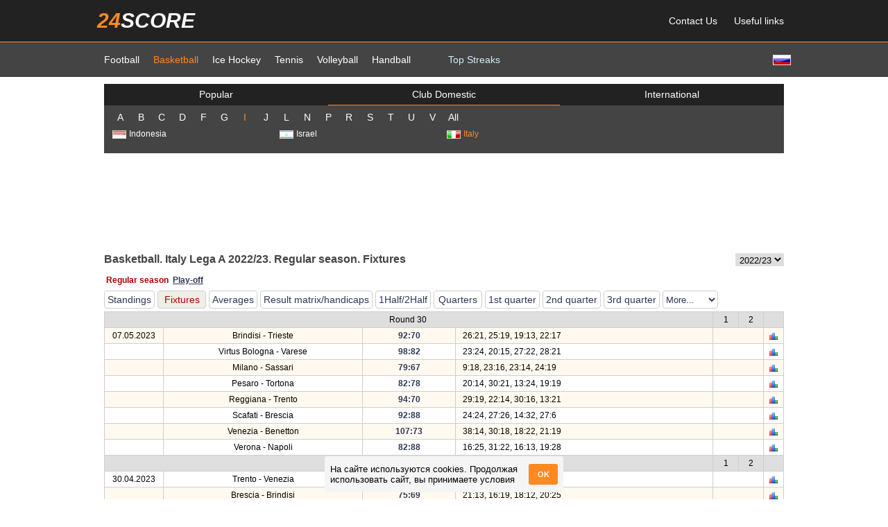

--- FILE ---
content_type: text/html; charset=utf-8
request_url: https://en.24score.com/basketball/italy/lega_a/2022-2023/regular_season/fixtures/
body_size: 7323
content:
<!DOCTYPE html>
<html>
<head>
	<meta http-equiv="Content-Type" content="text/html; charset=utf-8" />
		<meta name="description" content="" />
	<meta name="keywords" content="" />
	<meta name="google-site-verification" content="YAhtYNtqi6PMmexRuCLZCeSz9MbnaFNlrbk-dzVvMSs" />
	<meta name="yandex-verification" content="0433ab40f05f200e" />
	<title>Basketball. Italy Lega A 2022/23 - en.24score.com</title>
		<link rel="alternate" href="https://m.en.24score.com/basketball/italy/lega_a/2022-2023/regular_season/fixtures/" />
	<link rel="stylesheet" type="text/css" media="screen" href="/templates/new24score/main2.css?p=11" />
	<link rel="stylesheet" type="text/css" media="screen" href="/templates/new24score/page.css?p=11" />
	<link rel="icon" type="image/vnd.microsoft.icon" href="/templates/new24score/favicon.ico" />
	<script type="text/javascript" src="/js/jquery.js"></script>
	<script type="text/javascript" src="/templates/new24score/jquery/jquery-ui.min.js"></script>
	<link rel="stylesheet" type="text/css" media="screen" href="/templates/new24score/jquery/jquery-ui.min.css" />
			<script type="text/javascript">
			function startDataLoader(){
		//$('#data_container').html('<div class="spinner"><img src="/img/spinner.gif"></div>');
		$('#data_container').html();
		$.ajax({
			type: "GET",
			url: "/backend/load_page_data.php",
			data: {"data_key" : "b8wk0XzHRhmbIckNkRMw9PqttPcEhLCaKsM3hXhq"},
			dataType: "html"
		}).done(function(data){
			$('#data_container').html(data);
			sort_init();
			/*setTimeout(function(){
			},0);*/
		});
	}

var host = "en.24score.com";
var site_name = "en.24score.com";
var site_dir="";
var tpl_dir="/templates/new24score";
var sport="bbl";
var current_date="01 Feb 2026";
var current_utc_hour="01";
var new_date_is_selected=false;
var foreign_urls = new Array();

function showElement(id){
	$('#'+id).toggleClass('hidden');
}

function drawTimeOptions(timezone_selector, curr_utc_offset){
	tm=new Date();
	var min=('0'+tm.getMinutes()).slice(-2);
	utc_hour=tm.getHours()-curr_utc_offset;
	utc_hour=24+utc_hour%24;
	$(timezone_selector+' option').each(function(){
		var offset=$(this).val();
		var timezone_hour=24+utc_hour+new Number(offset);
		timezone_hour=timezone_hour%24;
		timezone_hour=('0'+timezone_hour).slice(-2);
		if(offset>=0) offset='+'+offset;
		$(this).text(timezone_hour+':'+min+' GMT'+offset);
	});
}

function getTime(timezone_selector, current_utc_hour){
	var tm=new Date();			
	var utc_hour=new Number(current_utc_hour);
	var curr_utc_offset=tm.getHours()-utc_hour;
	drawTimeOptions(timezone_selector, curr_utc_offset);
	setInterval(function(){
		drawTimeOptions(timezone_selector, curr_utc_offset);
	}, 10000);
}

function getUserLocale(){
	var cookie = document.cookie;
	var cookielist = cookie.split(/;\s+/);
	for(var i in cookielist){
		var element = cookielist[i].split('=');
		if(element[0]=='lang-box-hidden' && element[1]=='1')
			return false;
	}
	var site_lang='eng';
	var user_lang=navigator.language || navigator.browserLanguage || navigator.systemLanguage || navigator.userLanguage;
	user_lang=user_lang.substring(0, 2);
	var msg=false;
	if(site_lang != 'spa'){
		if(user_lang=='ru' && site_lang!='rus')
			msg=' Посетите <span class="red">русскоязычную</span> версию сайта <a href="https://24score.pro">24score.pro</a>';
		if(user_lang=='en' && site_lang!='eng')
			msg='Visit the <span class="red">english</span> version of the site <a href="https://en.24score.com">en.24score.com</a>';
		if(user_lang=='tr' && site_lang!='tur')
			msg='<span class="red">Türkçe</span> web sitesinin versiyonu <a href="https://24skor.com">24skor.com</a>';
	}
	if(msg){
		var html='<div class="text"><div class="close" onclick="closeLangBox()">X</div>'+msg+'</div>';
		$('#lang-box').html(html);
	}
}

function closeLangBox(){
	$('#lang-box').empty();
	var cookie = document.cookie;
	var cookielist = cookie.split(/;\s+/);
	var cookieIsSet = false;
	for(var i in cookielist){
		var element = cookielist[i].split('=');
		if(element[0]=='lang-box-hidden')
			cookieIsSet = true;
	}
	if(!cookieIsSet)
		document.cookie = 'lang-box-hidden=1;';
}

function toggleTab(dataclass, tabclass, tab){
	$('.'+dataclass).hide();
	$('.'+dataclass+'_'+tab).show();
	$('.'+tabclass).removeClass('active');
	$('.'+tabclass+'_'+tab).addClass('active');
}

// Функция для установки cookie
function setCookie(name, value, days) {
	const date = new Date();
	date.setTime(date.getTime() + (days*24*60*60*1000));
	const expires = "expires=" + date.toUTCString();
	document.cookie = name + "=" + value + ";" + expires + ";path=/";
}

// Функция для получения cookie
function getCookie(name) {
	const cname = name + "=";
	const decodedCookie = decodeURIComponent(document.cookie);
	const ca = decodedCookie.split(';');
	for(let i = 0; i < ca.length; i++) {
		let c = ca[i];
		while (c.charAt(0) === ' ') {
			c = c.substring(1);
		}
		if (c.indexOf(cname) === 0) {
			return c.substring(cname.length, c.length);
		}
	}
	return "";
}

function createCookieBox() {
	var accept_cookies = $('<div>', {id: 'accept_cookies', class: 'accept_cookies'});
	var accept_cookies_title = $('<div>', {class: 'accept_cookies-title'}).html('На сайте используются cookies. Продолжая использовать сайт, вы принимаете условия');
	var b_accept_cookies_btn = $('<div>', {class: 'accept_cookies-btn'}).html('OK');

	accept_cookies.append(accept_cookies_title);
	accept_cookies.append(b_accept_cookies_btn);

	accept_cookies.click(function(){
		setCookie('cookie_consent', 'accepted', 365);
		$(this).css('opacity', 0);
	});

	$('body').append(accept_cookies);
}

$(document).ready(function(){
	getTime('#timezone_selector', current_utc_hour);

	if(host!='localhost'){
		$('div#body').on('click', function(e){
			if($(e.target).attr('id') === 'body'){
				if(typeof foreign_urls[0] !== 'undefined' && foreign_urls[0].length > 0){
					window.open(foreign_urls[0], '_blank');
				}
			}
		});
	}

	if (top.location.href != window.location.href) {
		top.location = "https://en.24score.com/";
	}

	$('.let-grp').on('click', function(){
		if($(this).hasClass('hovered')){
			$(this).removeClass('hovered');
			$(this).children('.leaguelist').hide();
		}
		else{
			$('.let-grp').removeClass('hovered');
			$('.leaguelist').hide();
			$(this).addClass('hovered');
			$(this).children('.leaguelist').show();
		}
	});

	var cookie_consent = getCookie('cookie_consent');

	if (cookie_consent !== 'accepted') {
		createCookieBox();
	}

	if(sport == 'tns')
		$('.t-info').attr('title', "Ranking (Ranking by surface)");
	else
		$('.t-info').attr('title', "Win - Lose, Current streak");

	//getUserLocale();
			startDataLoader();
	});		</script>
		<script type="text/javascript" src="/js/sortTable.js"></script>
		<!-- Yandex.RTB -->
	<script>window.yaContextCb = window.yaContextCb || []</script>
	<script src="https://yandex.ru/ads/system/context.js" async></script>
</head>
<body>
<div id="header">
	<div class="region">
			<div class="header">
	<div class="header_top">
		<div class="container">
			<div class="menu">
				<div class="logo"><a href="https://en.24score.com"><span class="l1">24</span><span class="l2">score</span></a></div>
				<ul>
					<li><a href="/feedback">Contact Us</a></li>
										<li><a href="/useful_links">Useful links</a></li>
									</ul>
			</div>
		</div>
	</div>
	<div class="header_bottom">
		<div class="container">
			<div class="lang">
							<a href="https://24score.pro/basketball/italy/lega_a/2022-2023/regular_season/fixtures" title="Русский" alt="Русский"><img src="/img/flags/russia.gif"></a>
			
						</div>
			<ul>
				<!-- <li class="home"><a href="https://en.24score.com"><img src="/templates/new24score/img/home.png"></a></li> -->

				<li ><a href="/football/">Football</a></li><li class="active"><a href="/basketball/">Basketball</a></li><li ><a href="/ice_hockey/">Ice Hockey</a></li><li ><a href="/tennis/">Tennis</a></li><li ><a href="/volleyball/">Volleyball</a></li><li ><a href="/handball/">Handball</a></li>
									<li class="menu_link"><a href="/basketball/top_streaks/win/">Top Streaks</a></li>
				
							</ul>
		</div>
	</div>
</div>		</div>
	<div id="lang-box"></div>
</div>
<div id="body">
	<div class="region">
			<div class="mainmenu">
<div class="inner">
		
	<ul class="tabs tabs3">
		<li class="tab tab0 tab0_default" onclick="toggleTab('champcont', 'tab0', 'default')">Popular</li><!--
		--><li class="tab tab0 tab0_national" onclick="toggleTab('champcont', 'tab0', 'national')">Club Domestic</li><!--
		--><li class="tab tab0 tab0_int" onclick="toggleTab('champcont', 'tab0', 'int')">International</li>
	</ul>
	<div class="champcont champcont_default">
		<ul class="champlist">
		<li >
			<a href="/basketball/international/euroleague_uleb/2025-2026/regular_season/standings/" title="Euroleague ULEB">
				<img src="/img/flags/earth.jpg">Euroleague ULEB			</a>
		</li><li >
			<a href="/basketball/usa/nba/2025-2026/regular_season/standings/" title="USA - NBA">
				<img src="/img/flags/usa.gif">USA - NBA			</a>
		</li><li >
			<a href="/basketball/france/pro_a/2025-2026/regular_season/standings/" title="France - PRO A">
				<img src="/img/flags/france.gif">France - PRO A			</a>
		</li><li >
			<a href="/basketball/greece/heba_a1/2025-2026/regular_season/standings/" title="Greece - HEBA A1">
				<img src="/img/flags/greece.gif">Greece - HEBA A1			</a>
		</li><li class="selected">
			<a href="/basketball/italy/lega_a/2025-2026/regular_season/standings/" title="Italy - Lega A">
				<img src="/img/flags/italy.gif">Italy - Lega A			</a>
		</li><li >
			<a href="/basketball/spain/acb_league/2025-2026/regular_season/standings/" title="Spain - ACB League">
				<img src="/img/flags/spain.gif">Spain - ACB League			</a>
		</li><li >
			<a href="/basketball/turkey/tbl/2025-2026/regular_season/standings/" title="Turkey - TBL">
				<img src="/img/flags/turkey.gif">Turkey - TBL			</a>
		</li><li >
			<a href="/basketball/international/vtb_league/2025-2026/regular_season/standings/" title="VTB League">
				<img src="/img/flags/earth.jpg">VTB League			</a>
		</li>		</ul>
	</div>
	<div class="champcont champcont_national">
		<div class="alphabet">
			<span class="let let_0" onclick="toggleTab('let-grp', 'let', '0')">A</span><span class="let let_1" onclick="toggleTab('let-grp', 'let', '1')">B</span><span class="let let_2" onclick="toggleTab('let-grp', 'let', '2')">C</span><span class="let let_3" onclick="toggleTab('let-grp', 'let', '3')">D</span><span class="let let_4" onclick="toggleTab('let-grp', 'let', '4')">F</span><span class="let let_5" onclick="toggleTab('let-grp', 'let', '5')">G</span><span class="let let_6" onclick="toggleTab('let-grp', 'let', '6')">I</span><span class="let let_7" onclick="toggleTab('let-grp', 'let', '7')">J</span><span class="let let_8" onclick="toggleTab('let-grp', 'let', '8')">L</span><span class="let let_9" onclick="toggleTab('let-grp', 'let', '9')">N</span><span class="let let_10" onclick="toggleTab('let-grp', 'let', '10')">P</span><span class="let let_11" onclick="toggleTab('let-grp', 'let', '11')">R</span><span class="let let_12" onclick="toggleTab('let-grp', 'let', '12')">S</span><span class="let let_13" onclick="toggleTab('let-grp', 'let', '13')">T</span><span class="let let_14" onclick="toggleTab('let-grp', 'let', '14')">U</span><span class="let let_15" onclick="toggleTab('let-grp', 'let', '15')">V</span><span class="let let_all" onclick="toggleTab('let-grp', 'let', 'all')">All</span>
		</div>
		<ul class="champlist">
		<!--
			--><!--
			--><li class="let-grp let-grp_all let-grp_0">
				<span>
					<img src="/img/flags/argen.gif">Argentina				</span>
				<ul class="leaguelist country_26">
								<li class="">
						<a href="/basketball/argentina/liga_a/2025-2026/regular_season/standings/" title="Argentina - Liga A">
							Liga A						</a>
					</li>
							</ul>
			</li><!--
			--><!--
		--><!--
			--><!--
			--><li class="let-grp let-grp_all let-grp_0">
				<span>
					<img src="/img/flags/austr.gif">Australia				</span>
				<ul class="leaguelist country_29">
								<li class="">
						<a href="/basketball/australia/wnbl/2025-2026/regular_season/standings/" title="Australia - WNBL">
							WNBL						</a>
					</li>
			<!--
		--><!--
			-->					<li class="">
						<a href="/basketball/australia/nbl1_women/2019/play-off/" title="Australia - NBL1 Women">
							NBL1 Women						</a>
					</li>
			<!--
		--><!--
			-->					<li class="">
						<a href="/basketball/australia/nbl/2025-2026/regular_season/standings/" title="Australia - NBL">
							NBL						</a>
					</li>
			<!--
		--><!--
			-->					<li class="">
						<a href="/basketball/australia/big_v_mens/2019/play-off/" title="Australia - Big V. Mens">
							Big V. Mens						</a>
					</li>
			<!--
		--><!--
			-->					<li class="">
						<a href="/basketball/australia/nbl1/2019/play-off/" title="Australia - NBL1">
							NBL1						</a>
					</li>
							</ul>
			</li><!--
			--><!--
		--><!--
			--><!--
			--><li class="let-grp let-grp_all let-grp_0">
				<span>
					<img src="/img/flags/austria.gif">Austria				</span>
				<ul class="leaguelist country_21">
								<li class="">
						<a href="/basketball/austria/bundesliga/2025-2026/regular_season/standings/" title="Austria - Bundesliga">
							Bundesliga						</a>
					</li>
							</ul>
			</li><!--
			--><!--
		--><!--
			--><!--
			--><li class="let-grp let-grp_all let-grp_1">
				<span>
					<img src="/img/flags/brazil.gif">Brazil				</span>
				<ul class="leaguelist country_41">
								<li class="">
						<a href="/basketball/brazil/nbb/2025-2026/regular_season/standings/" title="Brazil - NBB">
							NBB						</a>
					</li>
							</ul>
			</li><!--
			--><!--
		--><!--
			--><!--
			--><li class="let-grp let-grp_all let-grp_2">
				<span>
					<img src="/img/flags/chin.gif">China				</span>
				<ul class="leaguelist country_67">
								<li class="">
						<a href="/basketball/china/cba/2025-2026/regular_season/standings/" title="China - CBA">
							CBA						</a>
					</li>
							</ul>
			</li><!--
			--><!--
		--><!--
			--><!--
			--><li class="let-grp let-grp_all let-grp_2">
				<span>
					<img src="/img/flags/croatia.gif">Croatia				</span>
				<ul class="leaguelist country_27">
								<li class="">
						<a href="/basketball/croatia/a1_liga/2025-2026/regular_season/standings/" title="Croatia - A1 Liga">
							A1 Liga						</a>
					</li>
							</ul>
			</li><!--
			--><!--
		--><!--
			--><!--
			--><li class="let-grp let-grp_all let-grp_2">
				<span>
					<img src="/img/flags/czechia.gif">Czech Republic				</span>
				<ul class="leaguelist country_20">
								<li class="">
						<a href="/basketball/czech_republic/mattoni_nbl/2025-2026/final_round/standings/" title="Czech Republic - Mattoni NBL">
							Mattoni NBL						</a>
					</li>
							</ul>
			</li><!--
			--><!--
		--><!--
			--><!--
			--><li class="let-grp let-grp_all let-grp_3">
				<span>
					<img src="/img/flags/denmark.gif">Denmark				</span>
				<ul class="leaguelist country_22">
								<li class="">
						<a href="/basketball/denmark/basketligaen/2025-2026/regular_season/standings/" title="Denmark - Basketligaen">
							Basketligaen						</a>
					</li>
							</ul>
			</li><!--
			--><!--
		--><!--
			--><!--
			--><li class="let-grp let-grp_all let-grp_4">
				<span>
					<img src="/img/flags/finland.gif">Finland				</span>
				<ul class="leaguelist country_16">
								<li class="">
						<a href="/basketball/finland/korisliigan/2025-2026/final_round/standings/" title="Finland - Korisliigan">
							Korisliigan						</a>
					</li>
							</ul>
			</li><!--
			--><!--
		--><!--
			--><!--
			--><li class="let-grp let-grp_all let-grp_4">
				<span>
					<img src="/img/flags/france.gif">France				</span>
				<ul class="leaguelist country_7">
								<li class="">
						<a href="/basketball/france/pro_a/2025-2026/regular_season/standings/" title="France - PRO A">
							PRO A						</a>
					</li>
							</ul>
			</li><!--
			--><!--
		--><!--
			--><!--
			--><li class="let-grp let-grp_all let-grp_5">
				<span>
					<img src="/img/flags/germany.gif">Germany				</span>
				<ul class="leaguelist country_8">
								<li class="">
						<a href="/basketball/germany/bbl/2025-2026/regular_season/standings/" title="Germany - BBL">
							BBL						</a>
					</li>
							</ul>
			</li><!--
			--><!--
		--><!--
			--><!--
			--><li class="let-grp let-grp_all let-grp_5">
				<span>
					<img src="/img/flags/greece.gif">Greece				</span>
				<ul class="leaguelist country_11">
								<li class="">
						<a href="/basketball/greece/heba_a1/2025-2026/regular_season/standings/" title="Greece - HEBA A1">
							HEBA A1						</a>
					</li>
							</ul>
			</li><!--
			--><!--
		--><!--
			--><!--
			--><li class="let-grp let-grp_all let-grp_6">
				<span>
					<img src="/img/flags/indonesia.gif">Indonesia				</span>
				<ul class="leaguelist country_76">
								<li class="">
						<a href="/basketball/indonesia/ibl/2026/regular_season/standings/" title="Indonesia - IBL">
							IBL						</a>
					</li>
							</ul>
			</li><!--
			--><!--
		--><!--
			--><!--
			--><li class="let-grp let-grp_all let-grp_6">
				<span>
					<img src="/img/flags/israel.gif">Israel				</span>
				<ul class="leaguelist country_54">
								<li class="">
						<a href="/basketball/israel/ligat/2025-2026/regular_season/standings/" title="Israel - Ligat">
							Ligat						</a>
					</li>
							</ul>
			</li><!--
			--><!--
		--><!--
			--><!--
			--><li class="let-grp let-grp_all let-grp_6 selected">
				<span>
					<img src="/img/flags/italy.gif">Italy				</span>
				<ul class="leaguelist country_6">
								<li class="selected">
						<a href="/basketball/italy/lega_a/2025-2026/regular_season/standings/" title="Italy - Lega A">
							Lega A						</a>
					</li>
							</ul>
			</li><!--
			--><!--
		--><!--
			--><!--
			--><li class="let-grp let-grp_all let-grp_7">
				<span>
					<img src="/img/flags/japan.gif">Japan				</span>
				<ul class="leaguelist country_63">
								<li class="">
						<a href="/basketball/japan/bleague/2025-2026/regular_season/standings/" title="Japan - B.League">
							B.League						</a>
					</li>
							</ul>
			</li><!--
			--><!--
		--><!--
			--><!--
			--><li class="let-grp let-grp_all let-grp_8">
				<span>
					<img src="/img/flags/lithuania.gif">Lithuania				</span>
				<ul class="leaguelist country_79">
								<li class="">
						<a href="/basketball/lithuania/lkl/2025-2026/regular_season/standings/" title="Lithuania - LKL">
							LKL						</a>
					</li>
							</ul>
			</li><!--
			--><!--
		--><!--
			--><!--
			--><li class="let-grp let-grp_all let-grp_9">
				<span>
					<img src="/img/flags/new-zealand.gif">New Zealand				</span>
				<ul class="leaguelist country_78">
								<li class="">
						<a href="/basketball/new_zealand/nbl/2025/play-off/fixtures/" title="New Zealand - NBL">
							NBL						</a>
					</li>
							</ul>
			</li><!--
			--><!--
		--><!--
			--><!--
			--><li class="let-grp let-grp_all let-grp_10">
				<span>
					<img src="/img/flags/poland.gif">Poland				</span>
				<ul class="leaguelist country_49">
								<li class="">
						<a href="/basketball/poland/ekstraliga/2025-2026/regular_season/standings/" title="Poland - Ekstraliga">
							Ekstraliga						</a>
					</li>
							</ul>
			</li><!--
			--><!--
		--><!--
			--><!--
			--><li class="let-grp let-grp_all let-grp_11">
				<span>
					<img src="/img/flags/russia.gif">Russia				</span>
				<ul class="leaguelist country_2">
								<li class="">
						<a href="/basketball/russia/superleague/2022-2023/play-off/fixtures/" title="Russia - Superleague">
							Superleague						</a>
					</li>
			<!--
		--><!--
			-->					<li class="">
						<a href="/basketball/russia/premier_league_women/2025-2026/regular_season/standings/" title="Russia - Premier League Women">
							Premier League Women						</a>
					</li>
							</ul>
			</li><!--
			--><!--
		--><!--
			--><!--
			--><li class="let-grp let-grp_all let-grp_12">
				<span>
					<img src="/img/flags/serbia-and.gif">Serbia				</span>
				<ul class="leaguelist country_37">
								<li class="">
						<a href="/basketball/serbia/a1_liga/2025-2026/1st_round/standings/" title="Serbia - A1 Liga">
							A1 Liga						</a>
					</li>
							</ul>
			</li><!--
			--><!--
		--><!--
			--><!--
			--><li class="let-grp let-grp_all let-grp_12">
				<span>
					<img src="/img/flags/south-corea.gif">South Korea				</span>
				<ul class="leaguelist country_43">
								<li class="">
						<a href="/basketball/south_korea/kbl/2025-2026/regular_season/standings/" title="South Korea - KBL">
							KBL						</a>
					</li>
							</ul>
			</li><!--
			--><!--
		--><!--
			--><!--
			--><li class="let-grp let-grp_all let-grp_12">
				<span>
					<img src="/img/flags/spain.gif">Spain				</span>
				<ul class="leaguelist country_3">
								<li class="">
						<a href="/basketball/spain/acb_league/2025-2026/regular_season/standings/" title="Spain - ACB League">
							ACB League						</a>
					</li>
			<!--
		--><!--
			-->					<li class="">
						<a href="/basketball/spain/leb_league/2025-2026/regular_season/standings/" title="Spain - LEB League">
							LEB League						</a>
					</li>
							</ul>
			</li><!--
			--><!--
		--><!--
			--><!--
			--><li class="let-grp let-grp_all let-grp_13">
				<span>
					<img src="/img/flags/taivan.gif">Taiwan				</span>
				<ul class="leaguelist country_42">
								<li class="">
						<a href="/basketball/taiwan/wsbl/2020/play-off/" title="Taiwan - WSBL">
							WSBL						</a>
					</li>
			<!--
		--><!--
			-->					<li class="">
						<a href="/basketball/taiwan/sbl/2022-2023/play-off/fixtures/" title="Taiwan - SBL">
							SBL						</a>
					</li>
							</ul>
			</li><!--
			--><!--
		--><!--
			--><!--
			--><li class="let-grp let-grp_all let-grp_13">
				<span>
					<img src="/img/flags/turkey.gif">Turkey				</span>
				<ul class="leaguelist country_80">
								<li class="">
						<a href="/basketball/turkey/tbl/2025-2026/regular_season/standings/" title="Turkey - TBL">
							TBL						</a>
					</li>
			<!--
		--><!--
			-->					<li class="">
						<a href="/basketball/turkey/tkbl_women/2025-2026/regular_season/standings/" title="Turkey - TKBL Women">
							TKBL Women						</a>
					</li>
							</ul>
			</li><!--
			--><!--
		--><!--
			--><!--
			--><li class="let-grp let-grp_all let-grp_14">
				<span>
					<img src="/img/flags/uk.gif">United Kingdom				</span>
				<ul class="leaguelist country_147">
								<li class="">
						<a href="/basketball/united_kingdom/bbl/2023-2024/play-off/fixtures/" title="United Kingdom - BBL">
							BBL						</a>
					</li>
							</ul>
			</li><!--
			--><!--
		--><!--
			--><!--
			--><li class="let-grp let-grp_all let-grp_14">
				<span>
					<img src="/img/flags/usa.gif">USA				</span>
				<ul class="leaguelist country_4">
								<li class="">
						<a href="/basketball/usa/nba/2025-2026/regular_season/standings/" title="USA - NBA">
							NBA						</a>
					</li>
			<!--
		--><!--
			-->					<li class="">
						<a href="/basketball/usa/nba_preseason/2025/regular_season/fixtures/" title="USA - NBA Preseason">
							NBA Preseason						</a>
					</li>
			<!--
		--><!--
			-->					<li class="">
						<a href="/basketball/usa/nba_g-league/2020-2021/play-off/" title="USA - NBA G-League">
							NBA G-League						</a>
					</li>
			<!--
		--><!--
			-->					<li class="">
						<a href="/basketball/usa/wnba/2025/play-off/fixtures/" title="USA - WNBA">
							WNBA						</a>
					</li>
			<!--
		--><!--
			-->					<li class="">
						<a href="/basketball/usa/ncaa_men_d1/2023-2024/regular_season/" title="USA - NCAA Men D1">
							NCAA Men D1						</a>
					</li>
			<!--
		--><!--
			-->					<li class="">
						<a href="/basketball/usa/ncaa_women_d1/2023-2024/regular_season/" title="USA - NCAA Women D1">
							NCAA Women D1						</a>
					</li>
							</ul>
			</li><!--
			--><!--
		--><!--
			--><!--
			--><li class="let-grp let-grp_all let-grp_15">
				<span>
					<img src="/img/flags/venezuela.gif">Venezuela				</span>
				<ul class="leaguelist country_64">
								<li class="">
						<a href="/basketball/venezuela/superliga/2023/play-off/fixtures/" title="Venezuela - Superliga">
							Superliga						</a>
					</li>
							</ul>
			</li><!--
			--><!--
		-->		</ul>
	</div>
	<div class="champcont champcont_int">
		
		<ul class="categories tabs3">
			<li class="tab tab1 tab1_1" onclick="toggleTab('int-grp', 'tab1', '1')">Current tournaments</li><!--
			--><!--
			--><li class="tab tab1 tab1_2" onclick="toggleTab('int-grp', 'tab1', '2')">All tournaments</li><!--
			-->		</ul>
		<ul class="champlist int-grp int-grp_1">
		<li class="">
			<a href="/basketball/international/aba_league_2/2025-2026/regular_season/standings/" title="ABA League 2">
				<img src="/img/flags/earth.jpg">ABA League 2			</a>
		</li><li class="">
			<a href="/basketball/international/bnxt_league/2025-2026/regular_season/standings/" title="BNXT League">
				<img src="/img/flags/earth.jpg">BNXT League			</a>
		</li><li class="">
			<a href="/basketball/international/eb_qual_mens/2025/qualification/standings/" title="EB Qual Mens">
				<img src="/img/flags/earth.jpg">EB Qual Mens			</a>
		</li><li class="">
			<a href="/basketball/international/eb_qual_women/2027/2nd_round/" title="EB Qual Women">
				<img src="/img/flags/earth.jpg">EB Qual Women			</a>
		</li><li class="">
			<a href="/basketball/international/eurocup/2025-2026/regular_season/standings/" title="EuroCup">
				<img src="/img/flags/earth.jpg">EuroCup			</a>
		</li><li class="">
			<a href="/basketball/international/euroleague_fiba/2025-2026/2nd_group_round/standings/" title="Euroleague FIBA">
				<img src="/img/flags/earth.jpg">Euroleague FIBA			</a>
		</li><li class="">
			<a href="/basketball/international/euroleague_uleb/2025-2026/regular_season/standings/" title="Euroleague ULEB">
				<img src="/img/flags/earth.jpg">Euroleague ULEB			</a>
		</li><li class="">
			<a href="/basketball/international/euroleague_women/2025-2026/2nd_group_round/standings/" title="Euroleague Women">
				<img src="/img/flags/earth.jpg">Euroleague Women			</a>
		</li><li class="">
			<a href="/basketball/international/fiba_champions_league/2025-2026/2nd_group_round/standings/" title="FIBA Champions League">
				<img src="/img/flags/earth.jpg">FIBA Champions League			</a>
		</li><li class="">
			<a href="/basketball/international/latvia-estonian_league/2025-2026/regular_season/standings/" title="Latvia-Estonian League">
				<img src="/img/flags/earth.jpg">Latvia-Estonian League			</a>
		</li><li class="">
			<a href="/basketball/international/nlb_liga_aba/2025-2026/regular_season/standings/" title="NLB liga ABA">
				<img src="/img/flags/earth.jpg">NLB liga ABA			</a>
		</li><li class="">
			<a href="/basketball/international/vtb_league/2025-2026/regular_season/standings/" title="VTB League">
				<img src="/img/flags/earth.jpg">VTB League			</a>
		</li><li class="">
			<a href="/basketball/international/world_cup_qualification_america/2027/regular_season/standings/" title="World Cup Qualification America">
				<img src="/img/flags/earth.jpg">World Cup Qualification Americ			</a>
		</li><li class="">
			<a href="/basketball/international/world_cup_qualification,_africa/2027/group_stage/standings/" title="World Cup Qualification, Africa">
				<img src="/img/flags/earth.jpg">World Cup Qualification, Afric			</a>
		</li><li class="">
			<a href="/basketball/international/world_cup_qualification,_asia/2025/regular_season/standings/" title="World Cup Qualification, Asia">
				<img src="/img/flags/earth.jpg">World Cup Qualification, Asia			</a>
		</li><li class="">
			<a href="/basketball/international/world_cup_qualification,_europe/2025/group_stage/standings/" title="World Cup Qualification, Europe">
				<img src="/img/flags/earth.jpg">World Cup Qualification, Europ			</a>
		</li>		</ul>
		
					<ul class="champlist int-grp int-grp_2">
			<li class="">
				<a href="/basketball/international/aba_league_2/2025-2026/regular_season/standings/" title="ABA League 2">
					<img src="/img/flags/earth.jpg">ABA League 2				</a>
			</li><li class="">
				<a href="/basketball/international/nlb_liga_aba/2025-2026/regular_season/standings/" title="NLB liga ABA">
					<img src="/img/flags/earth.jpg">NLB liga ABA				</a>
			</li><li class="">
				<a href="/basketball/international/african_championship_men/2017-2018/play-off/" title="African Championship Men">
					<img src="/img/flags/earth.jpg">African Championship Men				</a>
			</li><li class="">
				<a href="/basketball/international/american_championship_men/2017/play-off/" title="American Championship Men">
					<img src="/img/flags/earth.jpg">American Championship Men				</a>
			</li><li class="">
				<a href="/basketball/international/asia_championship_women/2015/play-off/" title="Asia Championship Women">
					<img src="/img/flags/earth.jpg">Asia Championship Women				</a>
			</li><li class="">
				<a href="/basketball/international/asia_championship_men/2017/play-off/" title="Asia Championship. Men">
					<img src="/img/flags/earth.jpg">Asia Championship. Men				</a>
			</li><li class="">
				<a href="/basketball/international/bbl/2013-2014/play-off/" title="BBL">
					<img src="/img/flags/earth.jpg">BBL				</a>
			</li><li class="">
				<a href="/basketball/international/bnxt_league/2025-2026/regular_season/standings/" title="BNXT League">
					<img src="/img/flags/earth.jpg">BNXT League				</a>
			</li><li class="">
				<a href="/basketball/international/club_friendlies/2021/regular_season/fixtures/" title="Club Friendlies">
					<img src="/img/flags/earth.jpg">Club Friendlies				</a>
			</li><li class="">
				<a href="/basketball/international/club_friendlies_wom/2021/regular_season/fixtures/" title="Club Friendlies Wom">
					<img src="/img/flags/earth.jpg">Club Friendlies Wom				</a>
			</li><li class="">
				<a href="/basketball/international/eb_2007_qual_w/2006-2007/main_round/" title="EB 2007 Qual W">
					<img src="/img/flags/earth.jpg">EB 2007 Qual W				</a>
			</li><li class="">
				<a href="/basketball/international/eb_qual_mens/2025/qualification/standings/" title="EB Qual Mens">
					<img src="/img/flags/earth.jpg">EB Qual Mens				</a>
			</li><li class="">
				<a href="/basketball/international/eb_qual_women/2027/2nd_round/" title="EB Qual Women">
					<img src="/img/flags/earth.jpg">EB Qual Women				</a>
			</li><li class="">
				<a href="/basketball/international/eurobasket_men/2025/play-off/fixtures/" title="Eurobasket Men">
					<img src="/img/flags/earth.jpg">Eurobasket Men				</a>
			</li><li class="">
				<a href="/basketball/international/eurobasket_women/2025/play-off/fixtures/" title="Eurobasket Women">
					<img src="/img/flags/earth.jpg">Eurobasket Women				</a>
			</li><li class="">
				<a href="/basketball/international/eurochallenge/2013-2014/final_four/" title="Eurochallenge">
					<img src="/img/flags/earth.jpg">Eurochallenge				</a>
			</li><li class="">
				<a href="/basketball/international/eurocup/2025-2026/regular_season/standings/" title="EuroCup">
					<img src="/img/flags/earth.jpg">EuroCup				</a>
			</li><li class="">
				<a href="/basketball/international/eurocup_fiba_women/2007-2008/regular_season/standings/" title="EuroCup FIBA Women">
					<img src="/img/flags/earth.jpg">EuroCup FIBA Women				</a>
			</li><li class="">
				<a href="/basketball/international/euroleague_fiba/2025-2026/2nd_group_round/standings/" title="Euroleague FIBA">
					<img src="/img/flags/earth.jpg">Euroleague FIBA				</a>
			</li><li class="">
				<a href="/basketball/international/euroleague_uleb/2025-2026/regular_season/standings/" title="Euroleague ULEB">
					<img src="/img/flags/earth.jpg">Euroleague ULEB				</a>
			</li><li class="">
				<a href="/basketball/international/euroleague_women/2025-2026/2nd_group_round/standings/" title="Euroleague Women">
					<img src="/img/flags/earth.jpg">Euroleague Women				</a>
			</li><li class="">
				<a href="/basketball/international/fiba_champions_league/2025-2026/2nd_group_round/standings/" title="FIBA Champions League">
					<img src="/img/flags/earth.jpg">FIBA Champions League				</a>
			</li><li class="">
				<a href="/basketball/international/international_friendlies/2025/regular_season/fixtures/" title="International Friendlies">
					<img src="/img/flags/earth.jpg">International Friendlies				</a>
			</li><li class="">
				<a href="/basketball/international/latvia-estonian_league/2025-2026/regular_season/standings/" title="Latvia-Estonian League">
					<img src="/img/flags/earth.jpg">Latvia-Estonian League				</a>
			</li><li class="">
				<a href="/basketball/international/olimpic_mens/2024/play-off/fixtures/" title="Olimpic Mens">
					<img src="/img/flags/earth.jpg">Olimpic Mens				</a>
			</li><li class="">
				<a href="/basketball/international/olimpic_womans/2024/play-off/fixtures/" title="Olimpic Womans">
					<img src="/img/flags/earth.jpg">Olimpic Womans				</a>
			</li><li class="">
				<a href="/basketball/international/vtb_league/2025-2026/regular_season/standings/" title="VTB League">
					<img src="/img/flags/earth.jpg">VTB League				</a>
			</li><li class="">
				<a href="/basketball/international/world_championship_men/2023/play-off/fixtures/" title="World Championship Men">
					<img src="/img/flags/earth.jpg">World Championship Men				</a>
			</li><li class="">
				<a href="/basketball/international/world_championship_women/2022/play-off/fixtures/" title="World Championship Women">
					<img src="/img/flags/earth.jpg">World Championship Women				</a>
			</li><li class="">
				<a href="/basketball/international/world_cup_qualification_america/2027/regular_season/standings/" title="World Cup Qualification America">
					<img src="/img/flags/earth.jpg">World Cup Qualification Americ				</a>
			</li><li class="">
				<a href="/basketball/international/world_cup_qualification,_africa/2027/group_stage/standings/" title="World Cup Qualification, Africa">
					<img src="/img/flags/earth.jpg">World Cup Qualification, Afric				</a>
			</li><li class="">
				<a href="/basketball/international/world_cup_qualification,_asia/2025/regular_season/standings/" title="World Cup Qualification, Asia">
					<img src="/img/flags/earth.jpg">World Cup Qualification, Asia				</a>
			</li><li class="">
				<a href="/basketball/international/world_cup_qualification,_europe/2025/group_stage/standings/" title="World Cup Qualification, Europe">
					<img src="/img/flags/earth.jpg">World Cup Qualification, Europ				</a>
			</li>			</ul>
			</div>
	
	</div>
</div>

<script>
	toggleTab('champcont', 'tab0', 'national');
	toggleTab('let-grp', 'let', '6');
	toggleTab('int-grp', 'tab1', '1');
</script>			</div>
<div id="container">
	<div class="banner header_bottom_banner">
		<script async src="https://pagead2.googlesyndication.com/pagead/js/adsbygoogle.js"></script>
<!-- 24score New 980x120 -->
<ins class="adsbygoogle"
     style="display:inline-block;width:980px;height:120px"
     data-ad-client="ca-pub-3211900068303192"
     data-ad-slot="6673247658"></ins>
<script>
     (adsbygoogle = window.adsbygoogle || []).push({});
</script>	</div>
	<div id="content" class="page_basketball region wide">
					
				<div class="selector">
	<select class="sel_season" onchange="window.location=this.value">
				<option value="/basketball/italy/lega_a/2025-2026/regular_season/fixtures/" >2025/26</option>
				<option value="/basketball/italy/lega_a/2024-2025/regular_season/fixtures/" >2024/25</option>
				<option value="/basketball/italy/lega_a/2023-2024/regular_season/fixtures/" >2023/24</option>
				<option value="/basketball/italy/lega_a/2022-2023/regular_season/fixtures/" selected>2022/23</option>
				<option value="/basketball/italy/lega_a/2021-2022/regular_season/fixtures/" >2021/22</option>
				<option value="/basketball/italy/lega_a/2020-2021/regular_season/fixtures/" >2020/21</option>
				<option value="/basketball/italy/lega_a/2019-2020/regular_season/fixtures/" >2019/20</option>
				<option value="/basketball/italy/lega_a/2018-2019/regular_season/fixtures/" >2018/19</option>
				<option value="/basketball/italy/lega_a/2017-2018/regular_season/fixtures/" >2017/18</option>
				<option value="/basketball/italy/lega_a/2016-2017/regular_season/fixtures/" >2016/17</option>
				<option value="/basketball/italy/lega_a/2015-2016/regular_season/fixtures/" >2015/16</option>
			</select>



<div class="select_row"><h1>Basketball. Italy Lega A 2022/23. Regular season. Fixtures</h1></div>
	
	<ul class="reportmenu">
	<li><a href="/basketball/italy/lega_a/2022-2023/regular_season/" class="active">Regular season</a></li><li><a href="/basketball/italy/lega_a/2022-2023/play-off/" >Play-off</a></li>	</ul>
	
	<div class="viewrepors2">
	<ul class="reportlist">
	<li><a href="/basketball/italy/lega_a/2022-2023/regular_season/standings/" >Standings</a></li><li><a href="/basketball/italy/lega_a/2022-2023/regular_season/fixtures/" class="active">Fixtures</a></li><li><a href="/basketball/italy/lega_a/2022-2023/regular_season/averages/" >Averages</a></li><li><a href="/basketball/italy/lega_a/2022-2023/regular_season/result_matrix_handicaps/" >Result matrix/handicaps</a></li><li><a href="/basketball/italy/lega_a/2022-2023/regular_season/1half_2half/" >1Half/2Half</a></li><li><a href="/basketball/italy/lega_a/2022-2023/regular_season/quarters/" >Quarters</a></li><li><a href="/basketball/italy/lega_a/2022-2023/regular_season/1st_quarter/" >1st quarter</a></li><li><a href="/basketball/italy/lega_a/2022-2023/regular_season/2nd_quarter/" >2nd quarter</a></li><li><a href="/basketball/italy/lega_a/2022-2023/regular_season/3rd_quarter/" >3rd quarter</a></li><!--
	--><li><select class="reportlist" onchange="window.location=this.value">
			<option value="" >More...</option>
			<option value="/basketball/italy/lega_a/2022-2023/regular_season/4th_quarter/" >4th quarter</option>
		</select></li>
		</ul>
</div>
		

</div>
				<div id="data_container" class="data_container">
				<p class="center m50 mb20">
	<span class=""></span>
</p>				</div>
			</div><!--
	-->	<div class="banner center_bottom_banner">
			</div>
</div>
</div>
<div id="footer" class="region">
		<div class="footer_top">
	<div class="about">
			</div>
</div>
<div class="footer_container">
	<div class="footer_middle">
		<ul>
						<li ><a href="/football/">Football</a></li>
						<li class="active"><a href="/basketball/">Basketball</a></li>
						<li ><a href="/ice_hockey/">Ice Hockey</a></li>
						<li ><a href="/tennis/">Tennis</a></li>
						<li ><a href="/volleyball/">Volleyball</a></li>
						<li ><a href="/handball/">Handball</a></li>
						<br>
			<li><a href="/football/corners/">Corners statistics</a></li>
			<li><a href="/football/yellows/">Yellow cards statistics</a></li>
			<li><a href="/football/referees/">Referees statistics</a></li>
			<br>

							<li><a class="center" href="https://m.24score.com/basketball/italy/lega_a/2022-2023/regular_season/fixtures">Mobile version</a></li>
			
			<li><a href="/feedback">Contact Us</a></li>

						<li><a href="/useful_links">Useful links</a></li>

			
				
		</ul>
	</div>
	<div class="footer_bottom">
						<div class="banner footer_banner">
					</div>
	</div>
</div>		</div>

	
	<!--GA-->
	<!-- <script>
		(function(i,s,o,g,r,a,m){i['GoogleAnalyticsObject']=r;i[r]=i[r]||function(){
		(i[r].q=i[r].q||[]).push(arguments)},i[r].l=1*new Date();a=s.createElement(o),
		m=s.getElementsByTagName(o)[0];a.async=1;a.src=g;m.parentNode.insertBefore(a,m)
		})(window,document,'script','//www.google-analytics.com/analytics.js','ga');

		ga('create', 'UA-11787920-2', 'auto');
		ga('require', 'linkid');
		ga('send', 'pageview', {
			'dimension1':  '188.227.32.113'
		});
	</script> -->

	
</body>
</html>

--- FILE ---
content_type: text/html; charset=UTF-8
request_url: https://en.24score.com/backend/load_page_data.php?data_key=b8wk0XzHRhmbIckNkRMw9PqttPcEhLCaKsM3hXhq
body_size: 9046
content:
			<table class="t1 matches">
					<tr class="tour"><td colspan="4">Round 30&nbsp;</td><td>1</td><td>2</td><td></td></tr>
												<tr class="odd">
								<td class="date">
											07.05.2023									</td>
				<td class="teams">Brindisi - Trieste</td>
				<td class="score">
					<a target="_blank" href="/basketball/match/289138-brindisi-(m)-trieste-(m)"><b>92:70</b></a>
									</td>
				<td class="sets">
					26:21, 25:19, 19:13, 22:17									</td>
				<td class="odds">
									</td>
				<td class="odds">
									</td>
				<td class="h2h">
					<a target="_blank" href="/basketball/match/289138-brindisi-(m)-trieste-(m)"><img src="/templates/new24score/img/h2h.gif"></a>
				</td>
				</tr>
								<tr class="even">
								<td class="date">
											&nbsp;
									</td>
				<td class="teams">Virtus Bologna - Varese</td>
				<td class="score">
					<a target="_blank" href="/basketball/match/289145-virtus-bologna-(m)-varese-(m)"><b>98:82</b></a>
									</td>
				<td class="sets">
					23:24, 20:15, 27:22, 28:21									</td>
				<td class="odds">
									</td>
				<td class="odds">
									</td>
				<td class="h2h">
					<a target="_blank" href="/basketball/match/289145-virtus-bologna-(m)-varese-(m)"><img src="/templates/new24score/img/h2h.gif"></a>
				</td>
				</tr>
								<tr class="odd">
								<td class="date">
											&nbsp;
									</td>
				<td class="teams">Milano - Sassari</td>
				<td class="score">
					<a target="_blank" href="/basketball/match/289139-milano-(m)-sassari-(m)"><b>79:67</b></a>
									</td>
				<td class="sets">
					9:18, 23:16, 23:14, 24:19									</td>
				<td class="odds">
									</td>
				<td class="odds">
									</td>
				<td class="h2h">
					<a target="_blank" href="/basketball/match/289139-milano-(m)-sassari-(m)"><img src="/templates/new24score/img/h2h.gif"></a>
				</td>
				</tr>
								<tr class="even">
								<td class="date">
											&nbsp;
									</td>
				<td class="teams">Pesaro - Tortona</td>
				<td class="score">
					<a target="_blank" href="/basketball/match/289140-pesaro-(m)-tortona-(m)"><b>82:78</b></a>
									</td>
				<td class="sets">
					20:14, 30:21, 13:24, 19:19									</td>
				<td class="odds">
									</td>
				<td class="odds">
									</td>
				<td class="h2h">
					<a target="_blank" href="/basketball/match/289140-pesaro-(m)-tortona-(m)"><img src="/templates/new24score/img/h2h.gif"></a>
				</td>
				</tr>
								<tr class="odd">
								<td class="date">
											&nbsp;
									</td>
				<td class="teams">Reggiana - Trento</td>
				<td class="score">
					<a target="_blank" href="/basketball/match/289141-reggiana-(m)-trento-(m)"><b>94:70</b></a>
									</td>
				<td class="sets">
					29:19, 22:14, 30:16, 13:21									</td>
				<td class="odds">
									</td>
				<td class="odds">
									</td>
				<td class="h2h">
					<a target="_blank" href="/basketball/match/289141-reggiana-(m)-trento-(m)"><img src="/templates/new24score/img/h2h.gif"></a>
				</td>
				</tr>
								<tr class="even">
								<td class="date">
											&nbsp;
									</td>
				<td class="teams">Scafati - Brescia</td>
				<td class="score">
					<a target="_blank" href="/basketball/match/289142-scafati-(m)-brescia-(m)"><b>92:88</b></a>
									</td>
				<td class="sets">
					24:24, 27:26, 14:32, 27:6									</td>
				<td class="odds">
									</td>
				<td class="odds">
									</td>
				<td class="h2h">
					<a target="_blank" href="/basketball/match/289142-scafati-(m)-brescia-(m)"><img src="/templates/new24score/img/h2h.gif"></a>
				</td>
				</tr>
								<tr class="odd">
								<td class="date">
											&nbsp;
									</td>
				<td class="teams">Venezia - Benetton</td>
				<td class="score">
					<a target="_blank" href="/basketball/match/289143-venezia-(m)-benetton-(m)"><b>107:73</b></a>
									</td>
				<td class="sets">
					38:14, 30:18, 18:22, 21:19									</td>
				<td class="odds">
									</td>
				<td class="odds">
									</td>
				<td class="h2h">
					<a target="_blank" href="/basketball/match/289143-venezia-(m)-benetton-(m)"><img src="/templates/new24score/img/h2h.gif"></a>
				</td>
				</tr>
								<tr class="even">
								<td class="date">
											&nbsp;
									</td>
				<td class="teams">Verona - Napoli</td>
				<td class="score">
					<a target="_blank" href="/basketball/match/289144-verona-(m)-napoli-(m)"><b>82:88</b></a>
									</td>
				<td class="sets">
					16:25, 31:22, 16:13, 19:28									</td>
				<td class="odds">
									</td>
				<td class="odds">
									</td>
				<td class="h2h">
					<a target="_blank" href="/basketball/match/289144-verona-(m)-napoli-(m)"><img src="/templates/new24score/img/h2h.gif"></a>
				</td>
				</tr>
										<tr class="tour"><td colspan="4">Round 29&nbsp;</td><td>1</td><td>2</td><td></td></tr>
												<tr class="odd">
								<td class="date">
											30.04.2023									</td>
				<td class="teams">Trento - Venezia</td>
				<td class="score">
					<a target="_blank" href="/basketball/match/289130-trento-(m)-venezia-(m)"><b>86:84</b></a>
									</td>
				<td class="sets">
					12:22, 29:18, 20:22, 25:22									</td>
				<td class="odds">
									</td>
				<td class="odds">
									</td>
				<td class="h2h">
					<a target="_blank" href="/basketball/match/289130-trento-(m)-venezia-(m)"><img src="/templates/new24score/img/h2h.gif"></a>
				</td>
				</tr>
								<tr class="even">
								<td class="date">
											&nbsp;
									</td>
				<td class="teams">Brescia - Brindisi</td>
				<td class="score">
					<a target="_blank" href="/basketball/match/289132-brescia-(m)-brindisi-(m)"><b>75:69</b></a>
									</td>
				<td class="sets">
					21:13, 16:19, 18:12, 20:25									</td>
				<td class="odds">
									</td>
				<td class="odds">
									</td>
				<td class="h2h">
					<a target="_blank" href="/basketball/match/289132-brescia-(m)-brindisi-(m)"><img src="/templates/new24score/img/h2h.gif"></a>
				</td>
				</tr>
								<tr class="odd">
								<td class="date">
											&nbsp;
									</td>
				<td class="teams">Tortona - Milano</td>
				<td class="score">
					<a target="_blank" href="/basketball/match/289133-tortona-(m)-milano-(m)"><b>75:77</b></a>
									</td>
				<td class="sets">
					24:25, 22:17, 11:17, 18:18									</td>
				<td class="odds">
									</td>
				<td class="odds">
									</td>
				<td class="h2h">
					<a target="_blank" href="/basketball/match/289133-tortona-(m)-milano-(m)"><img src="/templates/new24score/img/h2h.gif"></a>
				</td>
				</tr>
								<tr class="even">
								<td class="date">
											&nbsp;
									</td>
				<td class="teams">Trieste - Verona</td>
				<td class="score">
					<a target="_blank" href="/basketball/match/289134-trieste-(m)-verona-(m)"><b>85:77</b></a>
									</td>
				<td class="sets">
					24:12, 17:12, 16:31, 28:22									</td>
				<td class="odds">
									</td>
				<td class="odds">
									</td>
				<td class="h2h">
					<a target="_blank" href="/basketball/match/289134-trieste-(m)-verona-(m)"><img src="/templates/new24score/img/h2h.gif"></a>
				</td>
				</tr>
								<tr class="odd">
								<td class="date">
											&nbsp;
									</td>
				<td class="teams">Sassari - Reggiana</td>
				<td class="score">
					<a target="_blank" href="/basketball/match/289135-sassari-(m)-reggiana-(m)"><b>89:77</b></a>
									</td>
				<td class="sets">
					23:19, 25:16, 22:28, 19:14									</td>
				<td class="odds">
									</td>
				<td class="odds">
									</td>
				<td class="h2h">
					<a target="_blank" href="/basketball/match/289135-sassari-(m)-reggiana-(m)"><img src="/templates/new24score/img/h2h.gif"></a>
				</td>
				</tr>
								<tr class="even">
								<td class="date">
											&nbsp;
									</td>
				<td class="teams">Benetton - Virtus Bologna</td>
				<td class="score">
					<a target="_blank" href="/basketball/match/289136-benetton-(m)-virtus-bologna-(m)"><b>89:88</b></a>
									</td>
				<td class="sets">
					26:27, 26:22, 16:18, 21:21									</td>
				<td class="odds">
									</td>
				<td class="odds">
									</td>
				<td class="h2h">
					<a target="_blank" href="/basketball/match/289136-benetton-(m)-virtus-bologna-(m)"><img src="/templates/new24score/img/h2h.gif"></a>
				</td>
				</tr>
								<tr class="odd">
								<td class="date">
											&nbsp;
									</td>
				<td class="teams">Varese - Scafati</td>
				<td class="score">
					<a target="_blank" href="/basketball/match/289137-varese-(m)-scafati-(m)"><b>95:81</b></a>
									</td>
				<td class="sets">
					32:16, 14:21, 23:20, 26:24									</td>
				<td class="odds">
									</td>
				<td class="odds">
									</td>
				<td class="h2h">
					<a target="_blank" href="/basketball/match/289137-varese-(m)-scafati-(m)"><img src="/templates/new24score/img/h2h.gif"></a>
				</td>
				</tr>
								<tr class="even">
								<td class="date">
											29.04.2023									</td>
				<td class="teams">Napoli - Pesaro</td>
				<td class="score">
					<a target="_blank" href="/basketball/match/289131-napoli-(m)-pesaro-(m)"><b>98:87</b></a>
									</td>
				<td class="sets">
					30:27, 22:23, 21:23, 25:14									</td>
				<td class="odds">
									</td>
				<td class="odds">
									</td>
				<td class="h2h">
					<a target="_blank" href="/basketball/match/289131-napoli-(m)-pesaro-(m)"><img src="/templates/new24score/img/h2h.gif"></a>
				</td>
				</tr>
										<tr class="tour"><td colspan="4">Round 28&nbsp;</td><td>1</td><td>2</td><td></td></tr>
												<tr class="odd">
								<td class="date">
											23.04.2023									</td>
				<td class="teams">Reggiana - Brescia</td>
				<td class="score">
					<a target="_blank" href="/basketball/match/289126-reggiana-(m)-brescia-(m)"><b>69:74</b></a>
									</td>
				<td class="sets">
					15:13, 18:14, 21:19, 15:28									</td>
				<td class="odds">
									</td>
				<td class="odds">
									</td>
				<td class="h2h">
					<a target="_blank" href="/basketball/match/289126-reggiana-(m)-brescia-(m)"><img src="/templates/new24score/img/h2h.gif"></a>
				</td>
				</tr>
								<tr class="even">
								<td class="date">
											&nbsp;
									</td>
				<td class="teams">Brindisi - Trento</td>
				<td class="score">
					<a target="_blank" href="/basketball/match/289123-brindisi-(m)-trento-(m)"><b>73:86</b></a>
									</td>
				<td class="sets">
					18:17, 14:22, 18:17, 23:30									</td>
				<td class="odds">
									</td>
				<td class="odds">
									</td>
				<td class="h2h">
					<a target="_blank" href="/basketball/match/289123-brindisi-(m)-trento-(m)"><img src="/templates/new24score/img/h2h.gif"></a>
				</td>
				</tr>
								<tr class="odd">
								<td class="date">
											&nbsp;
									</td>
				<td class="teams">Venezia - Varese</td>
				<td class="score">
					<a target="_blank" href="/basketball/match/289127-venezia-(m)-varese-(m)"><b>92:81</b></a>
									</td>
				<td class="sets">
					23:18, 19:18, 21:17, 29:28									</td>
				<td class="odds">
									</td>
				<td class="odds">
									</td>
				<td class="h2h">
					<a target="_blank" href="/basketball/match/289127-venezia-(m)-varese-(m)"><img src="/templates/new24score/img/h2h.gif"></a>
				</td>
				</tr>
								<tr class="even">
								<td class="date">
											&nbsp;
									</td>
				<td class="teams">Milano - Benetton</td>
				<td class="score">
					<a target="_blank" href="/basketball/match/289124-milano-(m)-benetton-(m)"><b>92:78</b></a>
									</td>
				<td class="sets">
					14:21, 19:12, 27:18, 32:27									</td>
				<td class="odds">
									</td>
				<td class="odds">
									</td>
				<td class="h2h">
					<a target="_blank" href="/basketball/match/289124-milano-(m)-benetton-(m)"><img src="/templates/new24score/img/h2h.gif"></a>
				</td>
				</tr>
								<tr class="odd">
								<td class="date">
											&nbsp;
									</td>
				<td class="teams">Virtus Bologna - Sassari</td>
				<td class="score">
					<a target="_blank" href="/basketball/match/289129-virtus-bologna-(m)-sassari-(m)"><b>86:69</b></a>
									</td>
				<td class="sets">
					22:12, 16:27, 25:14, 23:16									</td>
				<td class="odds">
									</td>
				<td class="odds">
									</td>
				<td class="h2h">
					<a target="_blank" href="/basketball/match/289129-virtus-bologna-(m)-sassari-(m)"><img src="/templates/new24score/img/h2h.gif"></a>
				</td>
				</tr>
								<tr class="even">
								<td class="date">
											&nbsp;
									</td>
				<td class="teams">Verona - Scafati</td>
				<td class="score">
					<a target="_blank" href="/basketball/match/289128-verona-(m)-scafati-(m)"><b>78:86</b></a>
									</td>
				<td class="sets">
					18:27, 18:26, 20:13, 22:20									</td>
				<td class="odds">
									</td>
				<td class="odds">
									</td>
				<td class="h2h">
					<a target="_blank" href="/basketball/match/289128-verona-(m)-scafati-(m)"><img src="/templates/new24score/img/h2h.gif"></a>
				</td>
				</tr>
								<tr class="odd">
								<td class="date">
											&nbsp;
									</td>
				<td class="teams">Pesaro - Trieste</td>
				<td class="score">
					<a target="_blank" href="/basketball/match/289125-pesaro-(m)-trieste-(m)"><b>94:83</b></a>
									</td>
				<td class="sets">
					22:21, 24:19, 18:23, 30:20									</td>
				<td class="odds">
									</td>
				<td class="odds">
									</td>
				<td class="h2h">
					<a target="_blank" href="/basketball/match/289125-pesaro-(m)-trieste-(m)"><img src="/templates/new24score/img/h2h.gif"></a>
				</td>
				</tr>
								<tr class="even">
								<td class="date">
											&nbsp;
									</td>
				<td class="teams">Napoli - Tortona</td>
				<td class="score">
					<a target="_blank" href="/basketball/match/289122-napoli-(m)-tortona-(m)"><b>82:69</b></a>
									</td>
				<td class="sets">
					16:24, 19:9, 27:20, 20:16									</td>
				<td class="odds">
									</td>
				<td class="odds">
									</td>
				<td class="h2h">
					<a target="_blank" href="/basketball/match/289122-napoli-(m)-tortona-(m)"><img src="/templates/new24score/img/h2h.gif"></a>
				</td>
				</tr>
										<tr class="tour"><td colspan="4">Round 27&nbsp;</td><td>1</td><td>2</td><td></td></tr>
												<tr class="odd">
								<td class="date">
											19.04.2023									</td>
				<td class="teams">Varese - Brindisi</td>
				<td class="score">
					<a target="_blank" href="/basketball/match/289121-varese-(m)-brindisi-(m)"><b>93:86</b></a>
									</td>
				<td class="sets">
					20:27, 25:24, 30:12, 18:23									</td>
				<td class="odds">
									</td>
				<td class="odds">
									</td>
				<td class="h2h">
					<a target="_blank" href="/basketball/match/289121-varese-(m)-brindisi-(m)"><img src="/templates/new24score/img/h2h.gif"></a>
				</td>
				</tr>
								<tr class="even">
								<td class="date">
											&nbsp;
									</td>
				<td class="teams">Sassari - Trieste</td>
				<td class="score">
					<a target="_blank" href="/basketball/match/289118-sassari-(m)-trieste-(m)"><b>103:80</b></a>
									</td>
				<td class="sets">
					23:23, 20:19, 33:22, 27:16									</td>
				<td class="odds">
									</td>
				<td class="odds">
									</td>
				<td class="h2h">
					<a target="_blank" href="/basketball/match/289118-sassari-(m)-trieste-(m)"><img src="/templates/new24score/img/h2h.gif"></a>
				</td>
				</tr>
								<tr class="odd">
								<td class="date">
											&nbsp;
									</td>
				<td class="teams">Benetton - Pesaro</td>
				<td class="score">
					<a target="_blank" href="/basketball/match/289120-benetton-(m)-pesaro-(m)"><b>96:82</b></a>
									</td>
				<td class="sets">
					27:19, 16:25, 26:27, 27:11									</td>
				<td class="odds">
									</td>
				<td class="odds">
									</td>
				<td class="h2h">
					<a target="_blank" href="/basketball/match/289120-benetton-(m)-pesaro-(m)"><img src="/templates/new24score/img/h2h.gif"></a>
				</td>
				</tr>
								<tr class="even">
								<td class="date">
											&nbsp;
									</td>
				<td class="teams">Tortona - Reggiana</td>
				<td class="score">
					<a target="_blank" href="/basketball/match/289116-tortona-(m)-reggiana-(m)"><b>74:68</b></a>
									</td>
				<td class="sets">
					21:12, 22:19, 21:19, 10:18									</td>
				<td class="odds">
									</td>
				<td class="odds">
									</td>
				<td class="h2h">
					<a target="_blank" href="/basketball/match/289116-tortona-(m)-reggiana-(m)"><img src="/templates/new24score/img/h2h.gif"></a>
				</td>
				</tr>
								<tr class="odd">
								<td class="date">
											&nbsp;
									</td>
				<td class="teams">Scafati - Virtus Bologna</td>
				<td class="score">
					<a target="_blank" href="/basketball/match/289119-scafati-(m)-virtus-bologna-(m)"><b>81:83</b></a>
									</td>
				<td class="sets">
					18:15, 19:28, 22:21, 22:19									</td>
				<td class="odds">
									</td>
				<td class="odds">
									</td>
				<td class="h2h">
					<a target="_blank" href="/basketball/match/289119-scafati-(m)-virtus-bologna-(m)"><img src="/templates/new24score/img/h2h.gif"></a>
				</td>
				</tr>
								<tr class="even">
								<td class="date">
											&nbsp;
									</td>
				<td class="teams">Brescia - Venezia</td>
				<td class="score">
					<a target="_blank" href="/basketball/match/289115-brescia-(m)-venezia-(m)"><b>74:79</b></a>
									</td>
				<td class="sets">
					19:15, 22:24, 15:21, 18:19									</td>
				<td class="odds">
									</td>
				<td class="odds">
									</td>
				<td class="h2h">
					<a target="_blank" href="/basketball/match/289115-brescia-(m)-venezia-(m)"><img src="/templates/new24score/img/h2h.gif"></a>
				</td>
				</tr>
								<tr class="odd">
								<td class="date">
											&nbsp;
									</td>
				<td class="teams">Milano - Napoli</td>
				<td class="score">
					<a target="_blank" href="/basketball/match/289117-milano-(m)-napoli-(m)"><b>88:76</b></a>
									</td>
				<td class="sets">
					24:17, 20:18, 25:14, 19:27									</td>
				<td class="odds">
									</td>
				<td class="odds">
									</td>
				<td class="h2h">
					<a target="_blank" href="/basketball/match/289117-milano-(m)-napoli-(m)"><img src="/templates/new24score/img/h2h.gif"></a>
				</td>
				</tr>
								<tr class="even">
								<td class="date">
											18.04.2023									</td>
				<td class="teams">Trento - Verona</td>
				<td class="score">
					<a target="_blank" href="/basketball/match/289114-trento-(m)-verona-(m)"><b>69:70</b></a>
									</td>
				<td class="sets">
					24:23, 21:12, 8:21, 16:14									</td>
				<td class="odds">
									</td>
				<td class="odds">
									</td>
				<td class="h2h">
					<a target="_blank" href="/basketball/match/289114-trento-(m)-verona-(m)"><img src="/templates/new24score/img/h2h.gif"></a>
				</td>
				</tr>
										<tr class="tour"><td colspan="4">Round 26&nbsp;</td><td>1</td><td>2</td><td></td></tr>
												<tr class="odd">
								<td class="date">
											16.04.2023									</td>
				<td class="teams">Pesaro - Scafati</td>
				<td class="score">
					<a target="_blank" href="/basketball/match/289110-pesaro-(m)-scafati-(m)"><b>79:86</b></a>
									</td>
				<td class="sets">
					18:15, 19:16, 19:22, 23:33									</td>
				<td class="odds">
									</td>
				<td class="odds">
									</td>
				<td class="h2h">
					<a target="_blank" href="/basketball/match/289110-pesaro-(m)-scafati-(m)"><img src="/templates/new24score/img/h2h.gif"></a>
				</td>
				</tr>
								<tr class="even">
								<td class="date">
											&nbsp;
									</td>
				<td class="teams">Virtus Bologna - Trento</td>
				<td class="score">
					<a target="_blank" href="/basketball/match/289113-virtus-bologna-(m)-trento-(m)"><b>96:80</b></a>
									</td>
				<td class="sets">
					23:11, 26:20, 28:25, 19:24									</td>
				<td class="odds">
									</td>
				<td class="odds">
									</td>
				<td class="h2h">
					<a target="_blank" href="/basketball/match/289113-virtus-bologna-(m)-trento-(m)"><img src="/templates/new24score/img/h2h.gif"></a>
				</td>
				</tr>
								<tr class="odd">
								<td class="date">
											&nbsp;
									</td>
				<td class="teams">Trieste - Varese</td>
				<td class="score">
					<a target="_blank" href="/basketball/match/289109-trieste-(m)-varese-(m)"><b>80:83</b></a>
									</td>
				<td class="sets">
					24:17, 19:21, 22:23, 15:22									</td>
				<td class="odds">
									</td>
				<td class="odds">
									</td>
				<td class="h2h">
					<a target="_blank" href="/basketball/match/289109-trieste-(m)-varese-(m)"><img src="/templates/new24score/img/h2h.gif"></a>
				</td>
				</tr>
								<tr class="even">
								<td class="date">
											&nbsp;
									</td>
				<td class="teams">Tortona - Brescia</td>
				<td class="score">
					<a target="_blank" href="/basketball/match/289108-tortona-(m)-brescia-(m)"><b>77:90</b></a>
					OT				</td>
				<td class="sets">
					20:24, 19:19, 17:14, 15:14, 6:19									</td>
				<td class="odds">
									</td>
				<td class="odds">
									</td>
				<td class="h2h">
					<a target="_blank" href="/basketball/match/289108-tortona-(m)-brescia-(m)"><img src="/templates/new24score/img/h2h.gif"></a>
				</td>
				</tr>
								<tr class="odd">
								<td class="date">
											&nbsp;
									</td>
				<td class="teams">Brindisi - Sassari</td>
				<td class="score">
					<a target="_blank" href="/basketball/match/289107-brindisi-(m)-sassari-(m)"><b>92:58</b></a>
									</td>
				<td class="sets">
					20:21, 16:10, 23:16, 33:11									</td>
				<td class="odds">
									</td>
				<td class="odds">
									</td>
				<td class="h2h">
					<a target="_blank" href="/basketball/match/289107-brindisi-(m)-sassari-(m)"><img src="/templates/new24score/img/h2h.gif"></a>
				</td>
				</tr>
								<tr class="even">
								<td class="date">
											&nbsp;
									</td>
				<td class="teams">Verona - Milano</td>
				<td class="score">
					<a target="_blank" href="/basketball/match/289112-verona-(m)-milano-(m)"><b>61:83</b></a>
									</td>
				<td class="sets">
					8:24, 16:15, 20:21, 17:23									</td>
				<td class="odds">
									</td>
				<td class="odds">
									</td>
				<td class="h2h">
					<a target="_blank" href="/basketball/match/289112-verona-(m)-milano-(m)"><img src="/templates/new24score/img/h2h.gif"></a>
				</td>
				</tr>
								<tr class="odd">
								<td class="date">
											&nbsp;
									</td>
				<td class="teams">Napoli - Venezia</td>
				<td class="score">
					<a target="_blank" href="/basketball/match/289106-napoli-(m)-venezia-(m)"><b>91:93</b></a>
									</td>
				<td class="sets">
					27:24, 21:32, 14:14, 29:23									</td>
				<td class="odds">
									</td>
				<td class="odds">
									</td>
				<td class="h2h">
					<a target="_blank" href="/basketball/match/289106-napoli-(m)-venezia-(m)"><img src="/templates/new24score/img/h2h.gif"></a>
				</td>
				</tr>
								<tr class="even">
								<td class="date">
											15.04.2023									</td>
				<td class="teams">Reggiana - Benetton</td>
				<td class="score">
					<a target="_blank" href="/basketball/match/289111-reggiana-(m)-benetton-(m)"><b>88:77</b></a>
									</td>
				<td class="sets">
					21:21, 27:20, 19:15, 21:21									</td>
				<td class="odds">
									</td>
				<td class="odds">
									</td>
				<td class="h2h">
					<a target="_blank" href="/basketball/match/289111-reggiana-(m)-benetton-(m)"><img src="/templates/new24score/img/h2h.gif"></a>
				</td>
				</tr>
										<tr class="tour"><td colspan="4">Round 25&nbsp;</td><td>1</td><td>2</td><td></td></tr>
												<tr class="odd">
								<td class="date">
											11.04.2023									</td>
				<td class="teams">Scafati - Brindisi</td>
				<td class="score">
					<a target="_blank" href="/basketball/match/289102-scafati-(m)-brindisi-(m)"><b>85:84</b></a>
									</td>
				<td class="sets">
					23:23, 15:27, 24:18, 23:16									</td>
				<td class="odds">
									</td>
				<td class="odds">
									</td>
				<td class="h2h">
					<a target="_blank" href="/basketball/match/289102-scafati-(m)-brindisi-(m)"><img src="/templates/new24score/img/h2h.gif"></a>
				</td>
				</tr>
								<tr class="even">
								<td class="date">
											09.04.2023									</td>
				<td class="teams">Milano - Pesaro</td>
				<td class="score">
					<a target="_blank" href="/basketball/match/289100-milano-(m)-pesaro-(m)"><b>102:70</b></a>
									</td>
				<td class="sets">
					19:22, 31:9, 30:27, 22:12									</td>
				<td class="odds">
									</td>
				<td class="odds">
									</td>
				<td class="h2h">
					<a target="_blank" href="/basketball/match/289100-milano-(m)-pesaro-(m)"><img src="/templates/new24score/img/h2h.gif"></a>
				</td>
				</tr>
								<tr class="odd">
								<td class="date">
											08.04.2023									</td>
				<td class="teams">Brescia - Verona</td>
				<td class="score">
					<a target="_blank" href="/basketball/match/289099-brescia-(m)-verona-(m)"><b>88:79</b></a>
									</td>
				<td class="sets">
					26:23, 24:22, 24:17, 14:17									</td>
				<td class="odds">
									</td>
				<td class="odds">
									</td>
				<td class="h2h">
					<a target="_blank" href="/basketball/match/289099-brescia-(m)-verona-(m)"><img src="/templates/new24score/img/h2h.gif"></a>
				</td>
				</tr>
								<tr class="even">
								<td class="date">
											&nbsp;
									</td>
				<td class="teams">Varese - Reggiana</td>
				<td class="score">
					<a target="_blank" href="/basketball/match/289103-varese-(m)-reggiana-(m)"><b>81:85</b></a>
									</td>
				<td class="sets">
					14:29, 26:20, 15:17, 26:19									</td>
				<td class="odds">
									</td>
				<td class="odds">
									</td>
				<td class="h2h">
					<a target="_blank" href="/basketball/match/289103-varese-(m)-reggiana-(m)"><img src="/templates/new24score/img/h2h.gif"></a>
				</td>
				</tr>
								<tr class="odd">
								<td class="date">
											&nbsp;
									</td>
				<td class="teams">Venezia - Tortona</td>
				<td class="score">
					<a target="_blank" href="/basketball/match/289104-venezia-(m)-tortona-(m)"><b>89:80</b></a>
									</td>
				<td class="sets">
					25:25, 24:22, 21:16, 19:17									</td>
				<td class="odds">
									</td>
				<td class="odds">
									</td>
				<td class="h2h">
					<a target="_blank" href="/basketball/match/289104-venezia-(m)-tortona-(m)"><img src="/templates/new24score/img/h2h.gif"></a>
				</td>
				</tr>
								<tr class="even">
								<td class="date">
											&nbsp;
									</td>
				<td class="teams">Virtus Bologna - Napoli</td>
				<td class="score">
					<a target="_blank" href="/basketball/match/289105-virtus-bologna-(m)-napoli-(m)"><b>81:89</b></a>
									</td>
				<td class="sets">
					14:21, 20:20, 15:28, 32:20									</td>
				<td class="odds">
									</td>
				<td class="odds">
									</td>
				<td class="h2h">
					<a target="_blank" href="/basketball/match/289105-virtus-bologna-(m)-napoli-(m)"><img src="/templates/new24score/img/h2h.gif"></a>
				</td>
				</tr>
								<tr class="odd">
								<td class="date">
											&nbsp;
									</td>
				<td class="teams">Trento - Trieste</td>
				<td class="score">
					<a target="_blank" href="/basketball/match/289098-trento-(m)-trieste-(m)"><b>85:68</b></a>
									</td>
				<td class="sets">
					18:12, 24:22, 24:16, 19:18									</td>
				<td class="odds">
									</td>
				<td class="odds">
									</td>
				<td class="h2h">
					<a target="_blank" href="/basketball/match/289098-trento-(m)-trieste-(m)"><img src="/templates/new24score/img/h2h.gif"></a>
				</td>
				</tr>
								<tr class="even">
								<td class="date">
											&nbsp;
									</td>
				<td class="teams">Sassari - Benetton</td>
				<td class="score">
					<a target="_blank" href="/basketball/match/289101-sassari-(m)-benetton-(m)"><b>81:68</b></a>
									</td>
				<td class="sets">
					29:13, 20:20, 23:13, 9:22									</td>
				<td class="odds">
									</td>
				<td class="odds">
									</td>
				<td class="h2h">
					<a target="_blank" href="/basketball/match/289101-sassari-(m)-benetton-(m)"><img src="/templates/new24score/img/h2h.gif"></a>
				</td>
				</tr>
										<tr class="tour"><td colspan="4">Round 24&nbsp;</td><td>1</td><td>2</td><td></td></tr>
												<tr class="odd">
								<td class="date">
											02.04.2023									</td>
				<td class="teams">Benetton - Varese</td>
				<td class="score">
					<a target="_blank" href="/basketball/match/289096-benetton-(m)-varese-(m)"><b>95:97</b></a>
									</td>
				<td class="sets">
					21:28, 30:20, 22:24, 22:25									</td>
				<td class="odds">
									</td>
				<td class="odds">
									</td>
				<td class="h2h">
					<a target="_blank" href="/basketball/match/289096-benetton-(m)-varese-(m)"><img src="/templates/new24score/img/h2h.gif"></a>
				</td>
				</tr>
								<tr class="even">
								<td class="date">
											&nbsp;
									</td>
				<td class="teams">Pesaro - Trento</td>
				<td class="score">
					<a target="_blank" href="/basketball/match/289094-pesaro-(m)-trento-(m)"><b>70:84</b></a>
									</td>
				<td class="sets">
					16:20, 17:24, 19:20, 18:20									</td>
				<td class="odds">
									</td>
				<td class="odds">
									</td>
				<td class="h2h">
					<a target="_blank" href="/basketball/match/289094-pesaro-(m)-trento-(m)"><img src="/templates/new24score/img/h2h.gif"></a>
				</td>
				</tr>
								<tr class="odd">
								<td class="date">
											&nbsp;
									</td>
				<td class="teams">Milano - Venezia</td>
				<td class="score">
					<a target="_blank" href="/basketball/match/289092-milano-(m)-venezia-(m)"><b>73:76</b></a>
									</td>
				<td class="sets">
					22:15, 18:16, 12:27, 21:18									</td>
				<td class="odds">
									</td>
				<td class="odds">
									</td>
				<td class="h2h">
					<a target="_blank" href="/basketball/match/289092-milano-(m)-venezia-(m)"><img src="/templates/new24score/img/h2h.gif"></a>
				</td>
				</tr>
								<tr class="even">
								<td class="date">
											&nbsp;
									</td>
				<td class="teams">Trieste - Virtus Bologna</td>
				<td class="score">
					<a target="_blank" href="/basketball/match/289093-trieste-(m)-virtus-bologna-(m)"><b>80:78</b></a>
									</td>
				<td class="sets">
					16:20, 29:25, 19:14, 16:19									</td>
				<td class="odds">
									</td>
				<td class="odds">
									</td>
				<td class="h2h">
					<a target="_blank" href="/basketball/match/289093-trieste-(m)-virtus-bologna-(m)"><img src="/templates/new24score/img/h2h.gif"></a>
				</td>
				</tr>
								<tr class="odd">
								<td class="date">
											&nbsp;
									</td>
				<td class="teams">Reggiana - Scafati</td>
				<td class="score">
					<a target="_blank" href="/basketball/match/289095-reggiana-(m)-scafati-(m)"><b>78:70</b></a>
					OT				</td>
				<td class="sets">
					14:20, 14:16, 17:15, 18:12, 15:7									</td>
				<td class="odds">
									</td>
				<td class="odds">
									</td>
				<td class="h2h">
					<a target="_blank" href="/basketball/match/289095-reggiana-(m)-scafati-(m)"><img src="/templates/new24score/img/h2h.gif"></a>
				</td>
				</tr>
								<tr class="even">
								<td class="date">
											&nbsp;
									</td>
				<td class="teams">Verona - Sassari</td>
				<td class="score">
					<a target="_blank" href="/basketball/match/289097-verona-(m)-sassari-(m)"><b>87:74</b></a>
									</td>
				<td class="sets">
					14:25, 26:19, 20:19, 27:11									</td>
				<td class="odds">
									</td>
				<td class="odds">
									</td>
				<td class="h2h">
					<a target="_blank" href="/basketball/match/289097-verona-(m)-sassari-(m)"><img src="/templates/new24score/img/h2h.gif"></a>
				</td>
				</tr>
								<tr class="odd">
								<td class="date">
											&nbsp;
									</td>
				<td class="teams">Tortona - Brindisi</td>
				<td class="score">
					<a target="_blank" href="/basketball/match/289091-tortona-(m)-brindisi-(m)"><b>81:77</b></a>
									</td>
				<td class="sets">
					22:17, 17:22, 25:13, 17:25									</td>
				<td class="odds">
									</td>
				<td class="odds">
									</td>
				<td class="h2h">
					<a target="_blank" href="/basketball/match/289091-tortona-(m)-brindisi-(m)"><img src="/templates/new24score/img/h2h.gif"></a>
				</td>
				</tr>
								<tr class="even">
								<td class="date">
											01.04.2023									</td>
				<td class="teams">Napoli - Brescia</td>
				<td class="score">
					<a target="_blank" href="/basketball/match/289090-napoli-(m)-brescia-(m)"><b>69:72</b></a>
									</td>
				<td class="sets">
					16:19, 16:17, 10:19, 27:17									</td>
				<td class="odds">
									</td>
				<td class="odds">
									</td>
				<td class="h2h">
					<a target="_blank" href="/basketball/match/289090-napoli-(m)-brescia-(m)"><img src="/templates/new24score/img/h2h.gif"></a>
				</td>
				</tr>
										<tr class="tour"><td colspan="4">Round 23&nbsp;</td><td>1</td><td>2</td><td></td></tr>
												<tr class="odd">
								<td class="date">
											26.03.2023									</td>
				<td class="teams">Varese - Verona</td>
				<td class="score">
					<a target="_blank" href="/basketball/match/289087-varese-(m)-verona-(m)"><b>98:94</b></a>
									</td>
				<td class="sets">
					15:27, 28:22, 30:27, 25:18									</td>
				<td class="odds">
									</td>
				<td class="odds">
									</td>
				<td class="h2h">
					<a target="_blank" href="/basketball/match/289087-varese-(m)-verona-(m)"><img src="/templates/new24score/img/h2h.gif"></a>
				</td>
				</tr>
								<tr class="even">
								<td class="date">
											&nbsp;
									</td>
				<td class="teams">Sassari - Tortona</td>
				<td class="score">
					<a target="_blank" href="/basketball/match/289085-sassari-(m)-tortona-(m)"><b>84:72</b></a>
									</td>
				<td class="sets">
					19:20, 20:20, 27:16, 18:16									</td>
				<td class="odds">
									</td>
				<td class="odds">
									</td>
				<td class="h2h">
					<a target="_blank" href="/basketball/match/289085-sassari-(m)-tortona-(m)"><img src="/templates/new24score/img/h2h.gif"></a>
				</td>
				</tr>
								<tr class="odd">
								<td class="date">
											&nbsp;
									</td>
				<td class="teams">Virtus Bologna - Pesaro</td>
				<td class="score">
					<a target="_blank" href="/basketball/match/289089-virtus-bologna-(m)-pesaro-(m)"><b>88:76</b></a>
									</td>
				<td class="sets">
					32:24, 13:18, 23:12, 20:22									</td>
				<td class="odds">
									</td>
				<td class="odds">
									</td>
				<td class="h2h">
					<a target="_blank" href="/basketball/match/289089-virtus-bologna-(m)-pesaro-(m)"><img src="/templates/new24score/img/h2h.gif"></a>
				</td>
				</tr>
								<tr class="even">
								<td class="date">
											&nbsp;
									</td>
				<td class="teams">Brescia - Milano</td>
				<td class="score">
					<a target="_blank" href="/basketball/match/289083-brescia-(m)-milano-(m)"><b>83:74</b></a>
									</td>
				<td class="sets">
					11:21, 26:14, 23:15, 23:24									</td>
				<td class="odds">
									</td>
				<td class="odds">
									</td>
				<td class="h2h">
					<a target="_blank" href="/basketball/match/289083-brescia-(m)-milano-(m)"><img src="/templates/new24score/img/h2h.gif"></a>
				</td>
				</tr>
								<tr class="odd">
								<td class="date">
											&nbsp;
									</td>
				<td class="teams">Brindisi - Benetton</td>
				<td class="score">
					<a target="_blank" href="/basketball/match/289084-brindisi-(m)-benetton-(m)"><b>107:84</b></a>
									</td>
				<td class="sets">
					22:21, 30:16, 29:20, 26:27									</td>
				<td class="odds">
									</td>
				<td class="odds">
									</td>
				<td class="h2h">
					<a target="_blank" href="/basketball/match/289084-brindisi-(m)-benetton-(m)"><img src="/templates/new24score/img/h2h.gif"></a>
				</td>
				</tr>
								<tr class="even">
								<td class="date">
											&nbsp;
									</td>
				<td class="teams">Venezia - Reggiana</td>
				<td class="score">
					<a target="_blank" href="/basketball/match/289088-venezia-(m)-reggiana-(m)"><b>78:69</b></a>
									</td>
				<td class="sets">
					21:11, 31:18, 10:23, 16:17									</td>
				<td class="odds">
									</td>
				<td class="odds">
									</td>
				<td class="h2h">
					<a target="_blank" href="/basketball/match/289088-venezia-(m)-reggiana-(m)"><img src="/templates/new24score/img/h2h.gif"></a>
				</td>
				</tr>
								<tr class="odd">
								<td class="date">
											&nbsp;
									</td>
				<td class="teams">Trento - Napoli</td>
				<td class="score">
					<a target="_blank" href="/basketball/match/289082-trento-(m)-napoli-(m)"><b>79:87</b></a>
									</td>
				<td class="sets">
					19:20, 18:24, 22:17, 20:26									</td>
				<td class="odds">
									</td>
				<td class="odds">
									</td>
				<td class="h2h">
					<a target="_blank" href="/basketball/match/289082-trento-(m)-napoli-(m)"><img src="/templates/new24score/img/h2h.gif"></a>
				</td>
				</tr>
								<tr class="even">
								<td class="date">
											25.03.2023									</td>
				<td class="teams">Scafati - Trieste</td>
				<td class="score">
					<a target="_blank" href="/basketball/match/289086-scafati-(m)-trieste-(m)"><b>93:85</b></a>
									</td>
				<td class="sets">
					19:19, 32:21, 18:26, 24:19									</td>
				<td class="odds">
									</td>
				<td class="odds">
									</td>
				<td class="h2h">
					<a target="_blank" href="/basketball/match/289086-scafati-(m)-trieste-(m)"><img src="/templates/new24score/img/h2h.gif"></a>
				</td>
				</tr>
										<tr class="tour"><td colspan="4">Round 22&nbsp;</td><td>1</td><td>2</td><td></td></tr>
												<tr class="odd">
								<td class="date">
											19.03.2023									</td>
				<td class="teams">Benetton - Scafati</td>
				<td class="score">
					<a target="_blank" href="/basketball/match/289080-benetton-(m)-scafati-(m)"><b>89:88</b></a>
									</td>
				<td class="sets">
					24:17, 14:19, 24:14, 27:38									</td>
				<td class="odds">
									</td>
				<td class="odds">
									</td>
				<td class="h2h">
					<a target="_blank" href="/basketball/match/289080-benetton-(m)-scafati-(m)"><img src="/templates/new24score/img/h2h.gif"></a>
				</td>
				</tr>
								<tr class="even">
								<td class="date">
											&nbsp;
									</td>
				<td class="teams">Napoli - Brindisi</td>
				<td class="score">
					<a target="_blank" href="/basketball/match/289075-napoli-(m)-brindisi-(m)"><b>80:96</b></a>
									</td>
				<td class="sets">
					25:24, 26:19, 18:22, 11:31									</td>
				<td class="odds">
									</td>
				<td class="odds">
									</td>
				<td class="h2h">
					<a target="_blank" href="/basketball/match/289075-napoli-(m)-brindisi-(m)"><img src="/templates/new24score/img/h2h.gif"></a>
				</td>
				</tr>
								<tr class="odd">
								<td class="date">
											&nbsp;
									</td>
				<td class="teams">Verona - Venezia</td>
				<td class="score">
					<a target="_blank" href="/basketball/match/289081-verona-(m)-venezia-(m)"><b>92:95</b></a>
					OT				</td>
				<td class="sets">
					16:16, 22:26, 21:17, 19:19, 14:17									</td>
				<td class="odds">
									</td>
				<td class="odds">
									</td>
				<td class="h2h">
					<a target="_blank" href="/basketball/match/289081-verona-(m)-venezia-(m)"><img src="/templates/new24score/img/h2h.gif"></a>
				</td>
				</tr>
								<tr class="even">
								<td class="date">
											&nbsp;
									</td>
				<td class="teams">Milano - Virtus Bologna</td>
				<td class="score">
					<a target="_blank" href="/basketball/match/289076-milano-(m)-virtus-bologna-(m)"><b>69:75</b></a>
									</td>
				<td class="sets">
					15:26, 21:23, 19:8, 14:18									</td>
				<td class="odds">
									</td>
				<td class="odds">
									</td>
				<td class="h2h">
					<a target="_blank" href="/basketball/match/289076-milano-(m)-virtus-bologna-(m)"><img src="/templates/new24score/img/h2h.gif"></a>
				</td>
				</tr>
								<tr class="odd">
								<td class="date">
											18.03.2023									</td>
				<td class="teams">Sassari - Varese</td>
				<td class="score">
					<a target="_blank" href="/basketball/match/289079-sassari-(m)-varese-(m)"><b>102:73</b></a>
									</td>
				<td class="sets">
					27:21, 24:21, 32:4, 19:27									</td>
				<td class="odds">
									</td>
				<td class="odds">
									</td>
				<td class="h2h">
					<a target="_blank" href="/basketball/match/289079-sassari-(m)-varese-(m)"><img src="/templates/new24score/img/h2h.gif"></a>
				</td>
				</tr>
								<tr class="even">
								<td class="date">
											&nbsp;
									</td>
				<td class="teams">Pesaro - Brescia</td>
				<td class="score">
					<a target="_blank" href="/basketball/match/289078-pesaro-(m)-brescia-(m)"><b>88:79</b></a>
									</td>
				<td class="sets">
					18:22, 17:15, 24:22, 29:20									</td>
				<td class="odds">
									</td>
				<td class="odds">
									</td>
				<td class="h2h">
					<a target="_blank" href="/basketball/match/289078-pesaro-(m)-brescia-(m)"><img src="/templates/new24score/img/h2h.gif"></a>
				</td>
				</tr>
								<tr class="odd">
								<td class="date">
											&nbsp;
									</td>
				<td class="teams">Trento - Tortona</td>
				<td class="score">
					<a target="_blank" href="/basketball/match/289074-trento-(m)-tortona-(m)"><b>73:75</b></a>
									</td>
				<td class="sets">
					22:18, 20:16, 23:27, 8:14									</td>
				<td class="odds">
									</td>
				<td class="odds">
									</td>
				<td class="h2h">
					<a target="_blank" href="/basketball/match/289074-trento-(m)-tortona-(m)"><img src="/templates/new24score/img/h2h.gif"></a>
				</td>
				</tr>
								<tr class="even">
								<td class="date">
											&nbsp;
									</td>
				<td class="teams">Trieste - Reggiana</td>
				<td class="score">
					<a target="_blank" href="/basketball/match/289077-trieste-(m)-reggiana-(m)"><b>75:80</b></a>
									</td>
				<td class="sets">
					16:24, 22:11, 19:26, 18:19									</td>
				<td class="odds">
									</td>
				<td class="odds">
									</td>
				<td class="h2h">
					<a target="_blank" href="/basketball/match/289077-trieste-(m)-reggiana-(m)"><img src="/templates/new24score/img/h2h.gif"></a>
				</td>
				</tr>
										<tr class="tour"><td colspan="4">Round 21&nbsp;</td><td>1</td><td>2</td><td></td></tr>
												<tr class="odd">
								<td class="date">
											12.03.2023									</td>
				<td class="teams">Scafati - Sassari</td>
				<td class="score">
					<a target="_blank" href="/basketball/match/289070-scafati-(m)-sassari-(m)"><b>80:90</b></a>
									</td>
				<td class="sets">
					21:23, 21:23, 20:16, 18:28									</td>
				<td class="odds">
									</td>
				<td class="odds">
									</td>
				<td class="h2h">
					<a target="_blank" href="/basketball/match/289070-scafati-(m)-sassari-(m)"><img src="/templates/new24score/img/h2h.gif"></a>
				</td>
				</tr>
								<tr class="even">
								<td class="date">
											&nbsp;
									</td>
				<td class="teams">Venezia - Virtus Bologna</td>
				<td class="score">
					<a target="_blank" href="/basketball/match/289073-venezia-(m)-virtus-bologna-(m)"><b>68:83</b></a>
									</td>
				<td class="sets">
					12:24, 14:14, 17:26, 25:19									</td>
				<td class="odds">
									</td>
				<td class="odds">
									</td>
				<td class="h2h">
					<a target="_blank" href="/basketball/match/289073-venezia-(m)-virtus-bologna-(m)"><img src="/templates/new24score/img/h2h.gif"></a>
				</td>
				</tr>
								<tr class="odd">
								<td class="date">
											&nbsp;
									</td>
				<td class="teams">Reggiana - Napoli</td>
				<td class="score">
					<a target="_blank" href="/basketball/match/289069-reggiana-(m)-napoli-(m)"><b>80:62</b></a>
									</td>
				<td class="sets">
					21:14, 20:9, 21:22, 18:17									</td>
				<td class="odds">
									</td>
				<td class="odds">
									</td>
				<td class="h2h">
					<a target="_blank" href="/basketball/match/289069-reggiana-(m)-napoli-(m)"><img src="/templates/new24score/img/h2h.gif"></a>
				</td>
				</tr>
								<tr class="even">
								<td class="date">
											&nbsp;
									</td>
				<td class="teams">Tortona - Verona</td>
				<td class="score">
					<a target="_blank" href="/basketball/match/289068-tortona-(m)-verona-(m)"><b>73:69</b></a>
									</td>
				<td class="sets">
					24:17, 21:18, 18:13, 10:21									</td>
				<td class="odds">
									</td>
				<td class="odds">
									</td>
				<td class="h2h">
					<a target="_blank" href="/basketball/match/289068-tortona-(m)-verona-(m)"><img src="/templates/new24score/img/h2h.gif"></a>
				</td>
				</tr>
								<tr class="odd">
								<td class="date">
											&nbsp;
									</td>
				<td class="teams">Brescia - Trieste</td>
				<td class="score">
					<a target="_blank" href="/basketball/match/289066-brescia-(m)-trieste-(m)"><b>95:59</b></a>
									</td>
				<td class="sets">
					26:20, 27:14, 21:17, 21:8									</td>
				<td class="odds">
									</td>
				<td class="odds">
									</td>
				<td class="h2h">
					<a target="_blank" href="/basketball/match/289066-brescia-(m)-trieste-(m)"><img src="/templates/new24score/img/h2h.gif"></a>
				</td>
				</tr>
								<tr class="even">
								<td class="date">
											&nbsp;
									</td>
				<td class="teams">Benetton - Trento</td>
				<td class="score">
					<a target="_blank" href="/basketball/match/289071-benetton-(m)-trento-(m)"><b>85:76</b></a>
									</td>
				<td class="sets">
					18:15, 19:14, 21:23, 27:24									</td>
				<td class="odds">
									</td>
				<td class="odds">
									</td>
				<td class="h2h">
					<a target="_blank" href="/basketball/match/289071-benetton-(m)-trento-(m)"><img src="/templates/new24score/img/h2h.gif"></a>
				</td>
				</tr>
								<tr class="odd">
								<td class="date">
											&nbsp;
									</td>
				<td class="teams">Brindisi - Milano</td>
				<td class="score">
					<a target="_blank" href="/basketball/match/289067-brindisi-(m)-milano-(m)"><b>79:98</b></a>
									</td>
				<td class="sets">
					15:29, 26:23, 17:27, 21:19									</td>
				<td class="odds">
									</td>
				<td class="odds">
									</td>
				<td class="h2h">
					<a target="_blank" href="/basketball/match/289067-brindisi-(m)-milano-(m)"><img src="/templates/new24score/img/h2h.gif"></a>
				</td>
				</tr>
								<tr class="even">
								<td class="date">
											11.03.2023									</td>
				<td class="teams">Varese - Pesaro</td>
				<td class="score">
					<a target="_blank" href="/basketball/match/289072-varese-(m)-pesaro-(m)"><b>110:99</b></a>
									</td>
				<td class="sets">
					34:23, 28:36, 26:21, 22:19									</td>
				<td class="odds">
									</td>
				<td class="odds">
									</td>
				<td class="h2h">
					<a target="_blank" href="/basketball/match/289072-varese-(m)-pesaro-(m)"><img src="/templates/new24score/img/h2h.gif"></a>
				</td>
				</tr>
										<tr class="tour"><td colspan="4">Round 20&nbsp;</td><td>1</td><td>2</td><td></td></tr>
												<tr class="odd">
								<td class="date">
											05.03.2023									</td>
				<td class="teams">Virtus Bologna - Tortona</td>
				<td class="score">
					<a target="_blank" href="/basketball/match/289065-virtus-bologna-(m)-tortona-(m)"><b>91:90</b></a>
									</td>
				<td class="sets">
					18:25, 26:18, 23:18, 24:29									</td>
				<td class="odds">
									</td>
				<td class="odds">
									</td>
				<td class="h2h">
					<a target="_blank" href="/basketball/match/289065-virtus-bologna-(m)-tortona-(m)"><img src="/templates/new24score/img/h2h.gif"></a>
				</td>
				</tr>
								<tr class="even">
								<td class="date">
											&nbsp;
									</td>
				<td class="teams">Trieste - Benetton</td>
				<td class="score">
					<a target="_blank" href="/basketball/match/289061-trieste-(m)-benetton-(m)"><b>97:86</b></a>
									</td>
				<td class="sets">
					20:13, 37:27, 20:22, 20:24									</td>
				<td class="odds">
									</td>
				<td class="odds">
									</td>
				<td class="h2h">
					<a target="_blank" href="/basketball/match/289061-trieste-(m)-benetton-(m)"><img src="/templates/new24score/img/h2h.gif"></a>
				</td>
				</tr>
								<tr class="odd">
								<td class="date">
											&nbsp;
									</td>
				<td class="teams">Trento - Brescia</td>
				<td class="score">
					<a target="_blank" href="/basketball/match/289058-trento-(m)-brescia-(m)"><b>83:76</b></a>
									</td>
				<td class="sets">
					19:18, 17:24, 21:18, 26:16									</td>
				<td class="odds">
									</td>
				<td class="odds">
									</td>
				<td class="h2h">
					<a target="_blank" href="/basketball/match/289058-trento-(m)-brescia-(m)"><img src="/templates/new24score/img/h2h.gif"></a>
				</td>
				</tr>
								<tr class="even">
								<td class="date">
											&nbsp;
									</td>
				<td class="teams">Pesaro - Brindisi</td>
				<td class="score">
					<a target="_blank" href="/basketball/match/289062-pesaro-(m)-brindisi-(m)"><b>70:100</b></a>
									</td>
				<td class="sets">
					15:15, 10:26, 24:27, 21:32									</td>
				<td class="odds">
									</td>
				<td class="odds">
									</td>
				<td class="h2h">
					<a target="_blank" href="/basketball/match/289062-pesaro-(m)-brindisi-(m)"><img src="/templates/new24score/img/h2h.gif"></a>
				</td>
				</tr>
								<tr class="odd">
								<td class="date">
											&nbsp;
									</td>
				<td class="teams">Verona - Reggiana</td>
				<td class="score">
					<a target="_blank" href="/basketball/match/289064-verona-(m)-reggiana-(m)"><b>78:76</b></a>
									</td>
				<td class="sets">
					19:20, 19:18, 19:13, 21:25									</td>
				<td class="odds">
									</td>
				<td class="odds">
									</td>
				<td class="h2h">
					<a target="_blank" href="/basketball/match/289064-verona-(m)-reggiana-(m)"><img src="/templates/new24score/img/h2h.gif"></a>
				</td>
				</tr>
								<tr class="even">
								<td class="date">
											&nbsp;
									</td>
				<td class="teams">Milano - Scafati</td>
				<td class="score">
					<a target="_blank" href="/basketball/match/289060-milano-(m)-scafati-(m)"><b>89:80</b></a>
									</td>
				<td class="sets">
					26:21, 26:18, 25:12, 12:29									</td>
				<td class="odds">
									</td>
				<td class="odds">
									</td>
				<td class="h2h">
					<a target="_blank" href="/basketball/match/289060-milano-(m)-scafati-(m)"><img src="/templates/new24score/img/h2h.gif"></a>
				</td>
				</tr>
								<tr class="odd">
								<td class="date">
											&nbsp;
									</td>
				<td class="teams">Napoli - Varese</td>
				<td class="score">
					<a target="_blank" href="/basketball/match/289059-napoli-(m)-varese-(m)"><b>93:101</b></a>
									</td>
				<td class="sets">
					29:28, 33:28, 16:25, 15:20									</td>
				<td class="odds">
									</td>
				<td class="odds">
									</td>
				<td class="h2h">
					<a target="_blank" href="/basketball/match/289059-napoli-(m)-varese-(m)"><img src="/templates/new24score/img/h2h.gif"></a>
				</td>
				</tr>
								<tr class="even">
								<td class="date">
											04.03.2023									</td>
				<td class="teams">Sassari - Venezia</td>
				<td class="score">
					<a target="_blank" href="/basketball/match/289063-sassari-(m)-venezia-(m)"><b>90:81</b></a>
									</td>
				<td class="sets">
					25:16, 19:27, 18:18, 28:20									</td>
				<td class="odds">
									</td>
				<td class="odds">
									</td>
				<td class="h2h">
					<a target="_blank" href="/basketball/match/289063-sassari-(m)-venezia-(m)"><img src="/templates/new24score/img/h2h.gif"></a>
				</td>
				</tr>
										<tr class="tour"><td colspan="4">Round 19&nbsp;</td><td>1</td><td>2</td><td></td></tr>
												<tr class="odd">
								<td class="date">
											12.02.2023									</td>
				<td class="teams">Brescia - Sassari</td>
				<td class="score">
					<a target="_blank" href="/basketball/match/289050-brescia-(m)-sassari-(m)"><b>80:93</b></a>
									</td>
				<td class="sets">
					17:25, 19:21, 22:20, 22:27									</td>
				<td class="odds">
									</td>
				<td class="odds">
									</td>
				<td class="h2h">
					<a target="_blank" href="/basketball/match/289050-brescia-(m)-sassari-(m)"><img src="/templates/new24score/img/h2h.gif"></a>
				</td>
				</tr>
								<tr class="even">
								<td class="date">
											&nbsp;
									</td>
				<td class="teams">Brindisi - Verona</td>
				<td class="score">
					<a target="_blank" href="/basketball/match/289051-brindisi-(m)-verona-(m)"><b>102:68</b></a>
									</td>
				<td class="sets">
					25:19, 23:21, 22:19, 32:9									</td>
				<td class="odds">
									</td>
				<td class="odds">
									</td>
				<td class="h2h">
					<a target="_blank" href="/basketball/match/289051-brindisi-(m)-verona-(m)"><img src="/templates/new24score/img/h2h.gif"></a>
				</td>
				</tr>
								<tr class="odd">
								<td class="date">
											&nbsp;
									</td>
				<td class="teams">Reggiana - Virtus Bologna</td>
				<td class="score">
					<a target="_blank" href="/basketball/match/289053-reggiana-(m)-virtus-bologna-(m)"><b>63:74</b></a>
									</td>
				<td class="sets">
					17:26, 16:13, 22:18, 8:17									</td>
				<td class="odds">
									</td>
				<td class="odds">
									</td>
				<td class="h2h">
					<a target="_blank" href="/basketball/match/289053-reggiana-(m)-virtus-bologna-(m)"><img src="/templates/new24score/img/h2h.gif"></a>
				</td>
				</tr>
								<tr class="even">
								<td class="date">
											&nbsp;
									</td>
				<td class="teams">Scafati - Trento</td>
				<td class="score">
					<a target="_blank" href="/basketball/match/289054-scafati-(m)-trento-(m)"><b>74:79</b></a>
									</td>
				<td class="sets">
					19:19, 14:13, 23:23, 18:24									</td>
				<td class="odds">
									</td>
				<td class="odds">
									</td>
				<td class="h2h">
					<a target="_blank" href="/basketball/match/289054-scafati-(m)-trento-(m)"><img src="/templates/new24score/img/h2h.gif"></a>
				</td>
				</tr>
								<tr class="odd">
								<td class="date">
											&nbsp;
									</td>
				<td class="teams">Varese - Milano</td>
				<td class="score">
					<a target="_blank" href="/basketball/match/289056-varese-(m)-milano-(m)"><b>75:87</b></a>
									</td>
				<td class="sets">
					22:21, 23:24, 18:23, 12:19									</td>
				<td class="odds">
									</td>
				<td class="odds">
									</td>
				<td class="h2h">
					<a target="_blank" href="/basketball/match/289056-varese-(m)-milano-(m)"><img src="/templates/new24score/img/h2h.gif"></a>
				</td>
				</tr>
								<tr class="even">
								<td class="date">
											&nbsp;
									</td>
				<td class="teams">Venezia - Pesaro</td>
				<td class="score">
					<a target="_blank" href="/basketball/match/289057-venezia-(m)-pesaro-(m)"><b>93:77</b></a>
									</td>
				<td class="sets">
					28:7, 20:30, 29:23, 16:17									</td>
				<td class="odds">
									</td>
				<td class="odds">
									</td>
				<td class="h2h">
					<a target="_blank" href="/basketball/match/289057-venezia-(m)-pesaro-(m)"><img src="/templates/new24score/img/h2h.gif"></a>
				</td>
				</tr>
								<tr class="odd">
								<td class="date">
											&nbsp;
									</td>
				<td class="teams">Tortona - Trieste</td>
				<td class="score">
					<a target="_blank" href="/basketball/match/289052-tortona-(m)-trieste-(m)"><b>80:69</b></a>
									</td>
				<td class="sets">
					25:16, 25:25, 18:11, 12:17									</td>
				<td class="odds">
									</td>
				<td class="odds">
									</td>
				<td class="h2h">
					<a target="_blank" href="/basketball/match/289052-tortona-(m)-trieste-(m)"><img src="/templates/new24score/img/h2h.gif"></a>
				</td>
				</tr>
								<tr class="even">
								<td class="date">
											11.02.2023									</td>
				<td class="teams">Benetton - Napoli</td>
				<td class="score">
					<a target="_blank" href="/basketball/match/289055-benetton-(m)-napoli-(m)"><b>85:82</b></a>
									</td>
				<td class="sets">
					19:17, 23:14, 21:27, 22:24									</td>
				<td class="odds">
									</td>
				<td class="odds">
									</td>
				<td class="h2h">
					<a target="_blank" href="/basketball/match/289055-benetton-(m)-napoli-(m)"><img src="/templates/new24score/img/h2h.gif"></a>
				</td>
				</tr>
										<tr class="tour"><td colspan="4">Round 18&nbsp;</td><td>1</td><td>2</td><td></td></tr>
												<tr class="odd">
								<td class="date">
											05.02.2023									</td>
				<td class="teams">Virtus Bologna - Brescia</td>
				<td class="score">
					<a target="_blank" href="/basketball/match/289049-virtus-bologna-(m)-brescia-(m)"><b>84:78</b></a>
									</td>
				<td class="sets">
					20:17, 19:23, 23:22, 22:16									</td>
				<td class="odds">
									</td>
				<td class="odds">
									</td>
				<td class="h2h">
					<a target="_blank" href="/basketball/match/289049-virtus-bologna-(m)-brescia-(m)"><img src="/templates/new24score/img/h2h.gif"></a>
				</td>
				</tr>
								<tr class="even">
								<td class="date">
											&nbsp;
									</td>
				<td class="teams">Pesaro - Reggiana</td>
				<td class="score">
					<a target="_blank" href="/basketball/match/289046-pesaro-(m)-reggiana-(m)"><b>85:74</b></a>
									</td>
				<td class="sets">
					24:15, 15:21, 18:19, 28:19									</td>
				<td class="odds">
									</td>
				<td class="odds">
									</td>
				<td class="h2h">
					<a target="_blank" href="/basketball/match/289046-pesaro-(m)-reggiana-(m)"><img src="/templates/new24score/img/h2h.gif"></a>
				</td>
				</tr>
								<tr class="odd">
								<td class="date">
											&nbsp;
									</td>
				<td class="teams">Trento - Sassari</td>
				<td class="score">
					<a target="_blank" href="/basketball/match/289042-trento-(m)-sassari-(m)"><b>77:95</b></a>
									</td>
				<td class="sets">
					15:27, 19:31, 29:17, 14:20									</td>
				<td class="odds">
									</td>
				<td class="odds">
									</td>
				<td class="h2h">
					<a target="_blank" href="/basketball/match/289042-trento-(m)-sassari-(m)"><img src="/templates/new24score/img/h2h.gif"></a>
				</td>
				</tr>
								<tr class="even">
								<td class="date">
											&nbsp;
									</td>
				<td class="teams">Napoli - Scafati</td>
				<td class="score">
					<a target="_blank" href="/basketball/match/289043-napoli-(m)-scafati-(m)"><b>71:69</b></a>
									</td>
				<td class="sets">
					9:16, 19:16, 17:12, 26:25									</td>
				<td class="odds">
									</td>
				<td class="odds">
									</td>
				<td class="h2h">
					<a target="_blank" href="/basketball/match/289043-napoli-(m)-scafati-(m)"><img src="/templates/new24score/img/h2h.gif"></a>
				</td>
				</tr>
								<tr class="odd">
								<td class="date">
											&nbsp;
									</td>
				<td class="teams">Trieste - Milano</td>
				<td class="score">
					<a target="_blank" href="/basketball/match/289045-trieste-(m)-milano-(m)"><b>59:65</b></a>
									</td>
				<td class="sets">
					15:12, 20:21, 16:18, 8:14									</td>
				<td class="odds">
									</td>
				<td class="odds">
									</td>
				<td class="h2h">
					<a target="_blank" href="/basketball/match/289045-trieste-(m)-milano-(m)"><img src="/templates/new24score/img/h2h.gif"></a>
				</td>
				</tr>
								<tr class="even">
								<td class="date">
											&nbsp;
									</td>
				<td class="teams">Tortona - Varese</td>
				<td class="score">
					<a target="_blank" href="/basketball/match/289044-tortona-(m)-varese-(m)"><b>103:91</b></a>
									</td>
				<td class="sets">
					20:23, 34:31, 31:20, 18:17									</td>
				<td class="odds">
									</td>
				<td class="odds">
									</td>
				<td class="h2h">
					<a target="_blank" href="/basketball/match/289044-tortona-(m)-varese-(m)"><img src="/templates/new24score/img/h2h.gif"></a>
				</td>
				</tr>
								<tr class="odd">
								<td class="date">
											&nbsp;
									</td>
				<td class="teams">Venezia - Brindisi</td>
				<td class="score">
					<a target="_blank" href="/basketball/match/289047-venezia-(m)-brindisi-(m)"><b>75:76</b></a>
									</td>
				<td class="sets">
					19:17, 19:14, 16:23, 21:22									</td>
				<td class="odds">
									</td>
				<td class="odds">
									</td>
				<td class="h2h">
					<a target="_blank" href="/basketball/match/289047-venezia-(m)-brindisi-(m)"><img src="/templates/new24score/img/h2h.gif"></a>
				</td>
				</tr>
								<tr class="even">
								<td class="date">
											04.02.2023									</td>
				<td class="teams">Verona - Benetton</td>
				<td class="score">
					<a target="_blank" href="/basketball/match/289048-verona-(m)-benetton-(m)"><b>81:97</b></a>
									</td>
				<td class="sets">
					18:20, 16:21, 25:24, 22:32									</td>
				<td class="odds">
									</td>
				<td class="odds">
									</td>
				<td class="h2h">
					<a target="_blank" href="/basketball/match/289048-verona-(m)-benetton-(m)"><img src="/templates/new24score/img/h2h.gif"></a>
				</td>
				</tr>
										<tr class="tour"><td colspan="4">Round 17&nbsp;</td><td>1</td><td>2</td><td></td></tr>
												<tr class="odd">
								<td class="date">
											29.01.2023									</td>
				<td class="teams">Sassari - Pesaro</td>
				<td class="score">
					<a target="_blank" href="/basketball/match/289037-sassari-(m)-pesaro-(m)"><b>110:74</b></a>
									</td>
				<td class="sets">
					29:21, 32:15, 28:19, 21:19									</td>
				<td class="odds">
									</td>
				<td class="odds">
									</td>
				<td class="h2h">
					<a target="_blank" href="/basketball/match/289037-sassari-(m)-pesaro-(m)"><img src="/templates/new24score/img/h2h.gif"></a>
				</td>
				</tr>
								<tr class="even">
								<td class="date">
											&nbsp;
									</td>
				<td class="teams">Virtus Bologna - Verona</td>
				<td class="score">
					<a target="_blank" href="/basketball/match/289041-virtus-bologna-(m)-verona-(m)"><b>87:82</b></a>
									</td>
				<td class="sets">
					24:17, 25:25, 19:20, 19:20									</td>
				<td class="odds">
									</td>
				<td class="odds">
									</td>
				<td class="h2h">
					<a target="_blank" href="/basketball/match/289041-virtus-bologna-(m)-verona-(m)"><img src="/templates/new24score/img/h2h.gif"></a>
				</td>
				</tr>
								<tr class="odd">
								<td class="date">
											&nbsp;
									</td>
				<td class="teams">Brindisi - Reggiana</td>
				<td class="score">
					<a target="_blank" href="/basketball/match/289034-brindisi-(m)-reggiana-(m)"><b>81:74</b></a>
									</td>
				<td class="sets">
					13:15, 24:22, 13:23, 31:14									</td>
				<td class="odds">
									</td>
				<td class="odds">
									</td>
				<td class="h2h">
					<a target="_blank" href="/basketball/match/289034-brindisi-(m)-reggiana-(m)"><img src="/templates/new24score/img/h2h.gif"></a>
				</td>
				</tr>
								<tr class="even">
								<td class="date">
											&nbsp;
									</td>
				<td class="teams">Trieste - Napoli</td>
				<td class="score">
					<a target="_blank" href="/basketball/match/289036-trieste-(m)-napoli-(m)"><b>85:68</b></a>
									</td>
				<td class="sets">
					18:19, 24:15, 23:20, 20:14									</td>
				<td class="odds">
									</td>
				<td class="odds">
									</td>
				<td class="h2h">
					<a target="_blank" href="/basketball/match/289036-trieste-(m)-napoli-(m)"><img src="/templates/new24score/img/h2h.gif"></a>
				</td>
				</tr>
								<tr class="odd">
								<td class="date">
											&nbsp;
									</td>
				<td class="teams">Benetton - Tortona</td>
				<td class="score">
					<a target="_blank" href="/basketball/match/289039-benetton-(m)-tortona-(m)"><b>79:87</b></a>
									</td>
				<td class="sets">
					22:25, 17:18, 17:28, 23:16									</td>
				<td class="odds">
									</td>
				<td class="odds">
									</td>
				<td class="h2h">
					<a target="_blank" href="/basketball/match/289039-benetton-(m)-tortona-(m)"><img src="/templates/new24score/img/h2h.gif"></a>
				</td>
				</tr>
								<tr class="even">
								<td class="date">
											&nbsp;
									</td>
				<td class="teams">Milano - Trento</td>
				<td class="score">
					<a target="_blank" href="/basketball/match/289035-milano-(m)-trento-(m)"><b>78:65</b></a>
									</td>
				<td class="sets">
					28:15, 15:22, 13:17, 22:11									</td>
				<td class="odds">
									</td>
				<td class="odds">
									</td>
				<td class="h2h">
					<a target="_blank" href="/basketball/match/289035-milano-(m)-trento-(m)"><img src="/templates/new24score/img/h2h.gif"></a>
				</td>
				</tr>
								<tr class="odd">
								<td class="date">
											28.01.2023									</td>
				<td class="teams">Scafati - Venezia</td>
				<td class="score">
					<a target="_blank" href="/basketball/match/289038-scafati-(m)-venezia-(m)"><b>89:85</b></a>
									</td>
				<td class="sets">
					19:23, 25:17, 20:23, 25:22									</td>
				<td class="odds">
									</td>
				<td class="odds">
									</td>
				<td class="h2h">
					<a target="_blank" href="/basketball/match/289038-scafati-(m)-venezia-(m)"><img src="/templates/new24score/img/h2h.gif"></a>
				</td>
				</tr>
								<tr class="even">
								<td class="date">
											&nbsp;
									</td>
				<td class="teams">Varese - Brescia</td>
				<td class="score">
					<a target="_blank" href="/basketball/match/289040-varese-(m)-brescia-(m)"><b>80:72</b></a>
									</td>
				<td class="sets">
					15:16, 29:22, 27:17, 9:17									</td>
				<td class="odds">
									</td>
				<td class="odds">
									</td>
				<td class="h2h">
					<a target="_blank" href="/basketball/match/289040-varese-(m)-brescia-(m)"><img src="/templates/new24score/img/h2h.gif"></a>
				</td>
				</tr>
										<tr class="tour"><td colspan="4">Round 16&nbsp;</td><td>1</td><td>2</td><td></td></tr>
												<tr class="odd">
								<td class="date">
											22.01.2023									</td>
				<td class="teams">Napoli - Sassari</td>
				<td class="score">
					<a target="_blank" href="/basketball/match/289027-napoli-(m)-sassari-(m)"><b>93:83</b></a>
									</td>
				<td class="sets">
					23:25, 29:19, 25:14, 16:25									</td>
				<td class="odds">
									</td>
				<td class="odds">
									</td>
				<td class="h2h">
					<a target="_blank" href="/basketball/match/289027-napoli-(m)-sassari-(m)"><img src="/templates/new24score/img/h2h.gif"></a>
				</td>
				</tr>
								<tr class="even">
								<td class="date">
											&nbsp;
									</td>
				<td class="teams">Tortona - Scafati</td>
				<td class="score">
					<a target="_blank" href="/basketball/match/289030-tortona-(m)-scafati-(m)"><b>79:74</b></a>
									</td>
				<td class="sets">
					21:13, 18:21, 26:17, 14:23									</td>
				<td class="odds">
									</td>
				<td class="odds">
									</td>
				<td class="h2h">
					<a target="_blank" href="/basketball/match/289030-tortona-(m)-scafati-(m)"><img src="/templates/new24score/img/h2h.gif"></a>
				</td>
				</tr>
								<tr class="odd">
								<td class="date">
											&nbsp;
									</td>
				<td class="teams">Brescia - Benetton</td>
				<td class="score">
					<a target="_blank" href="/basketball/match/289028-brescia-(m)-benetton-(m)"><b>80:81</b></a>
									</td>
				<td class="sets">
					23:18, 16:18, 23:24, 18:21									</td>
				<td class="odds">
									</td>
				<td class="odds">
									</td>
				<td class="h2h">
					<a target="_blank" href="/basketball/match/289028-brescia-(m)-benetton-(m)"><img src="/templates/new24score/img/h2h.gif"></a>
				</td>
				</tr>
								<tr class="even">
								<td class="date">
											&nbsp;
									</td>
				<td class="teams">Reggiana - Milano</td>
				<td class="score">
					<a target="_blank" href="/basketball/match/289032-reggiana-(m)-milano-(m)"><b>73:68</b></a>
									</td>
				<td class="sets">
					18:15, 21:23, 26:17, 8:13									</td>
				<td class="odds">
									</td>
				<td class="odds">
									</td>
				<td class="h2h">
					<a target="_blank" href="/basketball/match/289032-reggiana-(m)-milano-(m)"><img src="/templates/new24score/img/h2h.gif"></a>
				</td>
				</tr>
								<tr class="odd">
								<td class="date">
											&nbsp;
									</td>
				<td class="teams">Trento - Varese</td>
				<td class="score">
					<a target="_blank" href="/basketball/match/289026-trento-(m)-varese-(m)"><b>90:80</b></a>
									</td>
				<td class="sets">
					28:16, 23:25, 23:19, 16:20									</td>
				<td class="odds">
									</td>
				<td class="odds">
									</td>
				<td class="h2h">
					<a target="_blank" href="/basketball/match/289026-trento-(m)-varese-(m)"><img src="/templates/new24score/img/h2h.gif"></a>
				</td>
				</tr>
								<tr class="even">
								<td class="date">
											&nbsp;
									</td>
				<td class="teams">Venezia - Trieste</td>
				<td class="score">
					<a target="_blank" href="/basketball/match/289033-venezia-(m)-trieste-(m)"><b>72:81</b></a>
									</td>
				<td class="sets">
					18:20, 18:22, 18:19, 18:20									</td>
				<td class="odds">
									</td>
				<td class="odds">
									</td>
				<td class="h2h">
					<a target="_blank" href="/basketball/match/289033-venezia-(m)-trieste-(m)"><img src="/templates/new24score/img/h2h.gif"></a>
				</td>
				</tr>
								<tr class="odd">
								<td class="date">
											&nbsp;
									</td>
				<td class="teams">Brindisi - Virtus Bologna</td>
				<td class="score">
					<a target="_blank" href="/basketball/match/289029-brindisi-(m)-virtus-bologna-(m)"><b>78:77</b></a>
									</td>
				<td class="sets">
					15:23, 19:15, 13:29, 31:10									</td>
				<td class="odds">
									</td>
				<td class="odds">
									</td>
				<td class="h2h">
					<a target="_blank" href="/basketball/match/289029-brindisi-(m)-virtus-bologna-(m)"><img src="/templates/new24score/img/h2h.gif"></a>
				</td>
				</tr>
								<tr class="even">
								<td class="date">
											21.01.2023									</td>
				<td class="teams">Pesaro - Verona</td>
				<td class="score">
					<a target="_blank" href="/basketball/match/289031-pesaro-(m)-verona-(m)"><b>76:73</b></a>
									</td>
				<td class="sets">
					18:20, 23:19, 10:20, 25:14									</td>
				<td class="odds">
									</td>
				<td class="odds">
									</td>
				<td class="h2h">
					<a target="_blank" href="/basketball/match/289031-pesaro-(m)-verona-(m)"><img src="/templates/new24score/img/h2h.gif"></a>
				</td>
				</tr>
										<tr class="tour"><td colspan="4">Round 15&nbsp;</td><td>1</td><td>2</td><td></td></tr>
												<tr class="odd">
								<td class="date">
											15.01.2023									</td>
				<td class="teams">Verona - Brescia</td>
				<td class="score">
					<a target="_blank" href="/basketball/match/289024-verona-(m)-brescia-(m)"><b>81:77</b></a>
									</td>
				<td class="sets">
					14:20, 22:18, 20:17, 25:22									</td>
				<td class="odds">
									</td>
				<td class="odds">
									</td>
				<td class="h2h">
					<a target="_blank" href="/basketball/match/289024-verona-(m)-brescia-(m)"><img src="/templates/new24score/img/h2h.gif"></a>
				</td>
				</tr>
								<tr class="even">
								<td class="date">
											&nbsp;
									</td>
				<td class="teams">Sassari - Brindisi</td>
				<td class="score">
					<a target="_blank" href="/basketball/match/289020-sassari-(m)-brindisi-(m)"><b>111:93</b></a>
									</td>
				<td class="sets">
					27:23, 24:23, 37:24, 23:23									</td>
				<td class="odds">
									</td>
				<td class="odds">
									</td>
				<td class="h2h">
					<a target="_blank" href="/basketball/match/289020-sassari-(m)-brindisi-(m)"><img src="/templates/new24score/img/h2h.gif"></a>
				</td>
				</tr>
								<tr class="odd">
								<td class="date">
											&nbsp;
									</td>
				<td class="teams">Trento - Reggiana</td>
				<td class="score">
					<a target="_blank" href="/basketball/match/289018-trento-(m)-reggiana-(m)"><b>68:84</b></a>
									</td>
				<td class="sets">
					13:23, 20:24, 16:17, 19:20									</td>
				<td class="odds">
									</td>
				<td class="odds">
									</td>
				<td class="h2h">
					<a target="_blank" href="/basketball/match/289018-trento-(m)-reggiana-(m)"><img src="/templates/new24score/img/h2h.gif"></a>
				</td>
				</tr>
								<tr class="even">
								<td class="date">
											&nbsp;
									</td>
				<td class="teams">Milano - Tortona</td>
				<td class="score">
					<a target="_blank" href="/basketball/match/289019-milano-(m)-tortona-(m)"><b>79:63</b></a>
									</td>
				<td class="sets">
					22:12, 17:17, 32:19, 8:15									</td>
				<td class="odds">
									</td>
				<td class="odds">
									</td>
				<td class="h2h">
					<a target="_blank" href="/basketball/match/289019-milano-(m)-tortona-(m)"><img src="/templates/new24score/img/h2h.gif"></a>
				</td>
				</tr>
								<tr class="odd">
								<td class="date">
											&nbsp;
									</td>
				<td class="teams">Virtus Bologna - Venezia</td>
				<td class="score">
					<a target="_blank" href="/basketball/match/289025-virtus-bologna-(m)-venezia-(m)"><b>79:78</b></a>
									</td>
				<td class="sets">
					26:20, 16:14, 10:24, 27:20									</td>
				<td class="odds">
									</td>
				<td class="odds">
									</td>
				<td class="h2h">
					<a target="_blank" href="/basketball/match/289025-virtus-bologna-(m)-venezia-(m)"><img src="/templates/new24score/img/h2h.gif"></a>
				</td>
				</tr>
								<tr class="even">
								<td class="date">
											&nbsp;
									</td>
				<td class="teams">Scafati - Pesaro</td>
				<td class="score">
					<a target="_blank" href="/basketball/match/289021-scafati-(m)-pesaro-(m)"><b>69:81</b></a>
									</td>
				<td class="sets">
					13:15, 18:26, 24:11, 14:29									</td>
				<td class="odds">
									</td>
				<td class="odds">
									</td>
				<td class="h2h">
					<a target="_blank" href="/basketball/match/289021-scafati-(m)-pesaro-(m)"><img src="/templates/new24score/img/h2h.gif"></a>
				</td>
				</tr>
								<tr class="odd">
								<td class="date">
											&nbsp;
									</td>
				<td class="teams">Varese - Napoli</td>
				<td class="score">
					<a target="_blank" href="/basketball/match/289023-varese-(m)-napoli-(m)"><b>106:79</b></a>
									</td>
				<td class="sets">
					24:20, 22:20, 27:20, 33:19									</td>
				<td class="odds">
									</td>
				<td class="odds">
									</td>
				<td class="h2h">
					<a target="_blank" href="/basketball/match/289023-varese-(m)-napoli-(m)"><img src="/templates/new24score/img/h2h.gif"></a>
				</td>
				</tr>
								<tr class="even">
								<td class="date">
											14.01.2023									</td>
				<td class="teams">Benetton - Trieste</td>
				<td class="score">
					<a target="_blank" href="/basketball/match/289022-benetton-(m)-trieste-(m)"><b>69:88</b></a>
									</td>
				<td class="sets">
					19:25, 15:16, 17:20, 18:27									</td>
				<td class="odds">
									</td>
				<td class="odds">
									</td>
				<td class="h2h">
					<a target="_blank" href="/basketball/match/289022-benetton-(m)-trieste-(m)"><img src="/templates/new24score/img/h2h.gif"></a>
				</td>
				</tr>
										<tr class="tour"><td colspan="4">Round 14&nbsp;</td><td>1</td><td>2</td><td></td></tr>
												<tr class="odd">
								<td class="date">
											08.01.2023									</td>
				<td class="teams">Napoli - Milano</td>
				<td class="score">
					<a target="_blank" href="/basketball/match/289010-napoli-(m)-milano-(m)"><b>87:81</b></a>
					OT				</td>
				<td class="sets">
					23:18, 18:19, 11:21, 23:17, 12:6									</td>
				<td class="odds">
									</td>
				<td class="odds">
									</td>
				<td class="h2h">
					<a target="_blank" href="/basketball/match/289010-napoli-(m)-milano-(m)"><img src="/templates/new24score/img/h2h.gif"></a>
				</td>
				</tr>
								<tr class="even">
								<td class="date">
											&nbsp;
									</td>
				<td class="teams">Trieste - Scafati</td>
				<td class="score">
					<a target="_blank" href="/basketball/match/289014-trieste-(m)-scafati-(m)"><b>64:59</b></a>
									</td>
				<td class="sets">
					15:15, 9:17, 15:12, 25:15									</td>
				<td class="odds">
									</td>
				<td class="odds">
									</td>
				<td class="h2h">
					<a target="_blank" href="/basketball/match/289014-trieste-(m)-scafati-(m)"><img src="/templates/new24score/img/h2h.gif"></a>
				</td>
				</tr>
								<tr class="odd">
								<td class="date">
											&nbsp;
									</td>
				<td class="teams">Pesaro - Benetton</td>
				<td class="score">
					<a target="_blank" href="/basketball/match/289015-pesaro-(m)-benetton-(m)"><b>101:72</b></a>
									</td>
				<td class="sets">
					21:27, 20:13, 32:14, 28:18									</td>
				<td class="odds">
									</td>
				<td class="odds">
									</td>
				<td class="h2h">
					<a target="_blank" href="/basketball/match/289015-pesaro-(m)-benetton-(m)"><img src="/templates/new24score/img/h2h.gif"></a>
				</td>
				</tr>
								<tr class="even">
								<td class="date">
											&nbsp;
									</td>
				<td class="teams">Reggiana - Sassari</td>
				<td class="score">
					<a target="_blank" href="/basketball/match/289016-reggiana-(m)-sassari-(m)"><b>74:99</b></a>
									</td>
				<td class="sets">
					16:20, 24:32, 18:24, 16:23									</td>
				<td class="odds">
									</td>
				<td class="odds">
									</td>
				<td class="h2h">
					<a target="_blank" href="/basketball/match/289016-reggiana-(m)-sassari-(m)"><img src="/templates/new24score/img/h2h.gif"></a>
				</td>
				</tr>
								<tr class="odd">
								<td class="date">
											&nbsp;
									</td>
				<td class="teams">Brindisi - Varese</td>
				<td class="score">
					<a target="_blank" href="/basketball/match/289012-brindisi-(m)-varese-(m)"><b>90:104</b></a>
									</td>
				<td class="sets">
					27:26, 17:29, 24:23, 22:26									</td>
				<td class="odds">
									</td>
				<td class="odds">
									</td>
				<td class="h2h">
					<a target="_blank" href="/basketball/match/289012-brindisi-(m)-varese-(m)"><img src="/templates/new24score/img/h2h.gif"></a>
				</td>
				</tr>
								<tr class="even">
								<td class="date">
											&nbsp;
									</td>
				<td class="teams">Venezia - Verona</td>
				<td class="score">
					<a target="_blank" href="/basketball/match/289017-venezia-(m)-verona-(m)"><b>80:57</b></a>
									</td>
				<td class="sets">
					19:11, 18:17, 22:19, 21:10									</td>
				<td class="odds">
									</td>
				<td class="odds">
									</td>
				<td class="h2h">
					<a target="_blank" href="/basketball/match/289017-venezia-(m)-verona-(m)"><img src="/templates/new24score/img/h2h.gif"></a>
				</td>
				</tr>
								<tr class="odd">
								<td class="date">
											07.01.2023									</td>
				<td class="teams">Brescia - Trento</td>
				<td class="score">
					<a target="_blank" href="/basketball/match/289011-brescia-(m)-trento-(m)"><b>73:78</b></a>
									</td>
				<td class="sets">
					20:25, 12:25, 17:13, 24:15									</td>
				<td class="odds">
									</td>
				<td class="odds">
									</td>
				<td class="h2h">
					<a target="_blank" href="/basketball/match/289011-brescia-(m)-trento-(m)"><img src="/templates/new24score/img/h2h.gif"></a>
				</td>
				</tr>
								<tr class="even">
								<td class="date">
											&nbsp;
									</td>
				<td class="teams">Tortona - Virtus Bologna</td>
				<td class="score">
					<a target="_blank" href="/basketball/match/289013-tortona-(m)-virtus-bologna-(m)"><b>89:81</b></a>
									</td>
				<td class="sets">
					29:22, 19:11, 20:26, 21:22									</td>
				<td class="odds">
									</td>
				<td class="odds">
									</td>
				<td class="h2h">
					<a target="_blank" href="/basketball/match/289013-tortona-(m)-virtus-bologna-(m)"><img src="/templates/new24score/img/h2h.gif"></a>
				</td>
				</tr>
										<tr class="tour"><td colspan="4">Round 13&nbsp;</td><td>1</td><td>2</td><td></td></tr>
												<tr class="odd">
								<td class="date">
											02.01.2023									</td>
				<td class="teams">Sassari - Brescia</td>
				<td class="score">
					<a target="_blank" href="/basketball/match/289004-sassari-(m)-brescia-(m)"><b>92:94</b></a>
					OT				</td>
				<td class="sets">
					17:21, 23:23, 29:13, 15:27, 8:10									</td>
				<td class="odds">
									</td>
				<td class="odds">
									</td>
				<td class="h2h">
					<a target="_blank" href="/basketball/match/289004-sassari-(m)-brescia-(m)"><img src="/templates/new24score/img/h2h.gif"></a>
				</td>
				</tr>
								<tr class="even">
								<td class="date">
											&nbsp;
									</td>
				<td class="teams">Scafati - Napoli</td>
				<td class="score">
					<a target="_blank" href="/basketball/match/289005-scafati-(m)-napoli-(m)"><b>96:61</b></a>
									</td>
				<td class="sets">
					21:15, 19:14, 33:18, 23:14									</td>
				<td class="odds">
									</td>
				<td class="odds">
									</td>
				<td class="h2h">
					<a target="_blank" href="/basketball/match/289005-scafati-(m)-napoli-(m)"><img src="/templates/new24score/img/h2h.gif"></a>
				</td>
				</tr>
								<tr class="odd">
								<td class="date">
											&nbsp;
									</td>
				<td class="teams">Verona - Trieste</td>
				<td class="score">
					<a target="_blank" href="/basketball/match/289008-verona-(m)-trieste-(m)"><b>88:81</b></a>
									</td>
				<td class="sets">
					23:25, 24:17, 27:24, 14:15									</td>
				<td class="odds">
									</td>
				<td class="odds">
									</td>
				<td class="h2h">
					<a target="_blank" href="/basketball/match/289008-verona-(m)-trieste-(m)"><img src="/templates/new24score/img/h2h.gif"></a>
				</td>
				</tr>
								<tr class="even">
								<td class="date">
											&nbsp;
									</td>
				<td class="teams">Virtus Bologna - Milano</td>
				<td class="score">
					<a target="_blank" href="/basketball/match/289009-virtus-bologna-(m)-milano-(m)"><b>74:96</b></a>
									</td>
				<td class="sets">
					15:19, 17:21, 18:25, 24:31									</td>
				<td class="odds">
									</td>
				<td class="odds">
									</td>
				<td class="h2h">
					<a target="_blank" href="/basketball/match/289009-virtus-bologna-(m)-milano-(m)"><img src="/templates/new24score/img/h2h.gif"></a>
				</td>
				</tr>
								<tr class="odd">
								<td class="date">
											&nbsp;
									</td>
				<td class="teams">Varese - Tortona</td>
				<td class="score">
					<a target="_blank" href="/basketball/match/289007-varese-(m)-tortona-(m)"><b>88:89</b></a>
									</td>
				<td class="sets">
					17:18, 27:24, 29:20, 15:27									</td>
				<td class="odds">
									</td>
				<td class="odds">
									</td>
				<td class="h2h">
					<a target="_blank" href="/basketball/match/289007-varese-(m)-tortona-(m)"><img src="/templates/new24score/img/h2h.gif"></a>
				</td>
				</tr>
								<tr class="even">
								<td class="date">
											&nbsp;
									</td>
				<td class="teams">Benetton - Venezia</td>
				<td class="score">
					<a target="_blank" href="/basketball/match/289006-benetton-(m)-venezia-(m)"><b>100:93</b></a>
									</td>
				<td class="sets">
					23:24, 25:24, 26:25, 26:20									</td>
				<td class="odds">
									</td>
				<td class="odds">
									</td>
				<td class="h2h">
					<a target="_blank" href="/basketball/match/289006-benetton-(m)-venezia-(m)"><img src="/templates/new24score/img/h2h.gif"></a>
				</td>
				</tr>
								<tr class="odd">
								<td class="date">
											&nbsp;
									</td>
				<td class="teams">Trento - Brindisi</td>
				<td class="score">
					<a target="_blank" href="/basketball/match/289002-trento-(m)-brindisi-(m)"><b>68:78</b></a>
									</td>
				<td class="sets">
					14:19, 14:17, 17:17, 23:25									</td>
				<td class="odds">
									</td>
				<td class="odds">
									</td>
				<td class="h2h">
					<a target="_blank" href="/basketball/match/289002-trento-(m)-brindisi-(m)"><img src="/templates/new24score/img/h2h.gif"></a>
				</td>
				</tr>
								<tr class="even">
								<td class="date">
											30.12.2022									</td>
				<td class="teams">Reggiana - Pesaro</td>
				<td class="score">
					<a target="_blank" href="/basketball/match/289003-reggiana-(m)-pesaro-(m)"><b>95:76</b></a>
									</td>
				<td class="sets">
					16:18, 26:21, 25:23, 28:14									</td>
				<td class="odds">
									</td>
				<td class="odds">
									</td>
				<td class="h2h">
					<a target="_blank" href="/basketball/match/289003-reggiana-(m)-pesaro-(m)"><img src="/templates/new24score/img/h2h.gif"></a>
				</td>
				</tr>
										<tr class="tour"><td colspan="4">Round 12&nbsp;</td><td>1</td><td>2</td><td></td></tr>
												<tr class="odd">
								<td class="date">
											26.12.2022									</td>
				<td class="teams">Brescia - Reggiana</td>
				<td class="score">
					<a target="_blank" href="/basketball/match/288995-brescia-(m)-reggiana-(m)"><b>84:77</b></a>
									</td>
				<td class="sets">
					21:18, 24:15, 20:19, 19:25									</td>
				<td class="odds">
									</td>
				<td class="odds">
									</td>
				<td class="h2h">
					<a target="_blank" href="/basketball/match/288995-brescia-(m)-reggiana-(m)"><img src="/templates/new24score/img/h2h.gif"></a>
				</td>
				</tr>
								<tr class="even">
								<td class="date">
											&nbsp;
									</td>
				<td class="teams">Napoli - Verona</td>
				<td class="score">
					<a target="_blank" href="/basketball/match/288994-napoli-(m)-verona-(m)"><b>74:80</b></a>
									</td>
				<td class="sets">
					20:21, 16:18, 21:13, 17:28									</td>
				<td class="odds">
									</td>
				<td class="odds">
									</td>
				<td class="h2h">
					<a target="_blank" href="/basketball/match/288994-napoli-(m)-verona-(m)"><img src="/templates/new24score/img/h2h.gif"></a>
				</td>
				</tr>
								<tr class="odd">
								<td class="date">
											&nbsp;
									</td>
				<td class="teams">Brindisi - Scafati</td>
				<td class="score">
					<a target="_blank" href="/basketball/match/288996-brindisi-(m)-scafati-(m)"><b>71:75</b></a>
									</td>
				<td class="sets">
					19:16, 10:15, 13:19, 29:25									</td>
				<td class="odds">
									</td>
				<td class="odds">
									</td>
				<td class="h2h">
					<a target="_blank" href="/basketball/match/288996-brindisi-(m)-scafati-(m)"><img src="/templates/new24score/img/h2h.gif"></a>
				</td>
				</tr>
								<tr class="even">
								<td class="date">
											&nbsp;
									</td>
				<td class="teams">Pesaro - Virtus Bologna</td>
				<td class="score">
					<a target="_blank" href="/basketball/match/289000-pesaro-(m)-virtus-bologna-(m)"><b>82:87</b></a>
					OT				</td>
				<td class="sets">
					18:25, 22:14, 19:20, 14:14, 9:14									</td>
				<td class="odds">
									</td>
				<td class="odds">
									</td>
				<td class="h2h">
					<a target="_blank" href="/basketball/match/289000-pesaro-(m)-virtus-bologna-(m)"><img src="/templates/new24score/img/h2h.gif"></a>
				</td>
				</tr>
								<tr class="odd">
								<td class="date">
											&nbsp;
									</td>
				<td class="teams">Milano - Varese</td>
				<td class="score">
					<a target="_blank" href="/basketball/match/288998-milano-(m)-varese-(m)"><b>96:84</b></a>
									</td>
				<td class="sets">
					36:21, 21:11, 25:28, 14:24									</td>
				<td class="odds">
									</td>
				<td class="odds">
									</td>
				<td class="h2h">
					<a target="_blank" href="/basketball/match/288998-milano-(m)-varese-(m)"><img src="/templates/new24score/img/h2h.gif"></a>
				</td>
				</tr>
								<tr class="even">
								<td class="date">
											&nbsp;
									</td>
				<td class="teams">Venezia - Sassari</td>
				<td class="score">
					<a target="_blank" href="/basketball/match/289001-venezia-(m)-sassari-(m)"><b>86:76</b></a>
									</td>
				<td class="sets">
					18:21, 21:18, 22:14, 25:23									</td>
				<td class="odds">
									</td>
				<td class="odds">
									</td>
				<td class="h2h">
					<a target="_blank" href="/basketball/match/289001-venezia-(m)-sassari-(m)"><img src="/templates/new24score/img/h2h.gif"></a>
				</td>
				</tr>
								<tr class="odd">
								<td class="date">
											&nbsp;
									</td>
				<td class="teams">Trieste - Trento</td>
				<td class="score">
					<a target="_blank" href="/basketball/match/288999-trieste-(m)-trento-(m)"><b>74:68</b></a>
									</td>
				<td class="sets">
					20:17, 24:22, 13:17, 17:12									</td>
				<td class="odds">
									</td>
				<td class="odds">
									</td>
				<td class="h2h">
					<a target="_blank" href="/basketball/match/288999-trieste-(m)-trento-(m)"><img src="/templates/new24score/img/h2h.gif"></a>
				</td>
				</tr>
								<tr class="even">
								<td class="date">
											&nbsp;
									</td>
				<td class="teams">Tortona - Benetton</td>
				<td class="score">
					<a target="_blank" href="/basketball/match/288997-tortona-(m)-benetton-(m)"><b>90:95</b></a>
									</td>
				<td class="sets">
					18:26, 23:21, 24:28, 25:20									</td>
				<td class="odds">
									</td>
				<td class="odds">
									</td>
				<td class="h2h">
					<a target="_blank" href="/basketball/match/288997-tortona-(m)-benetton-(m)"><img src="/templates/new24score/img/h2h.gif"></a>
				</td>
				</tr>
										<tr class="tour"><td colspan="4">Round 11&nbsp;</td><td>1</td><td>2</td><td></td></tr>
												<tr class="odd">
								<td class="date">
											18.12.2022									</td>
				<td class="teams">Scafati - Tortona</td>
				<td class="score">
					<a target="_blank" href="/basketball/match/288990-scafati-(m)-tortona-(m)"><b>72:91</b></a>
									</td>
				<td class="sets">
					22:32, 16:24, 12:24, 22:11									</td>
				<td class="odds">
									</td>
				<td class="odds">
									</td>
				<td class="h2h">
					<a target="_blank" href="/basketball/match/288990-scafati-(m)-tortona-(m)"><img src="/templates/new24score/img/h2h.gif"></a>
				</td>
				</tr>
								<tr class="even">
								<td class="date">
											&nbsp;
									</td>
				<td class="teams">Verona - Pesaro</td>
				<td class="score">
					<a target="_blank" href="/basketball/match/288993-verona-(m)-pesaro-(m)"><b>90:94</b></a>
									</td>
				<td class="sets">
					23:25, 25:22, 21:22, 21:25									</td>
				<td class="odds">
									</td>
				<td class="odds">
									</td>
				<td class="h2h">
					<a target="_blank" href="/basketball/match/288993-verona-(m)-pesaro-(m)"><img src="/templates/new24score/img/h2h.gif"></a>
				</td>
				</tr>
								<tr class="odd">
								<td class="date">
											&nbsp;
									</td>
				<td class="teams">Reggiana - Venezia</td>
				<td class="score">
					<a target="_blank" href="/basketball/match/288988-reggiana-(m)-venezia-(m)"><b>101:115</b></a>
					OT				</td>
				<td class="sets">
					23:34, 23:16, 19:26, 24:13, 12:26									</td>
				<td class="odds">
									</td>
				<td class="odds">
									</td>
				<td class="h2h">
					<a target="_blank" href="/basketball/match/288988-reggiana-(m)-venezia-(m)"><img src="/templates/new24score/img/h2h.gif"></a>
				</td>
				</tr>
								<tr class="even">
								<td class="date">
											&nbsp;
									</td>
				<td class="teams">Brescia - Virtus Bologna</td>
				<td class="score">
					<a target="_blank" href="/basketball/match/288987-brescia-(m)-virtus-bologna-(m)"><b>77:89</b></a>
									</td>
				<td class="sets">
					19:25, 13:24, 26:18, 19:22									</td>
				<td class="odds">
									</td>
				<td class="odds">
									</td>
				<td class="h2h">
					<a target="_blank" href="/basketball/match/288987-brescia-(m)-virtus-bologna-(m)"><img src="/templates/new24score/img/h2h.gif"></a>
				</td>
				</tr>
								<tr class="odd">
								<td class="date">
											&nbsp;
									</td>
				<td class="teams">Benetton - Brindisi</td>
				<td class="score">
					<a target="_blank" href="/basketball/match/288991-benetton-(m)-brindisi-(m)"><b>75:68</b></a>
									</td>
				<td class="sets">
					16:19, 24:10, 16:19, 19:20									</td>
				<td class="odds">
									</td>
				<td class="odds">
									</td>
				<td class="h2h">
					<a target="_blank" href="/basketball/match/288991-benetton-(m)-brindisi-(m)"><img src="/templates/new24score/img/h2h.gif"></a>
				</td>
				</tr>
								<tr class="even">
								<td class="date">
											&nbsp;
									</td>
				<td class="teams">Varese - Trieste</td>
				<td class="score">
					<a target="_blank" href="/basketball/match/288992-varese-(m)-trieste-(m)"><b>104:99</b></a>
					OT				</td>
				<td class="sets">
					26:16, 21:22, 25:21, 16:29, 16:11									</td>
				<td class="odds">
									</td>
				<td class="odds">
									</td>
				<td class="h2h">
					<a target="_blank" href="/basketball/match/288992-varese-(m)-trieste-(m)"><img src="/templates/new24score/img/h2h.gif"></a>
				</td>
				</tr>
								<tr class="odd">
								<td class="date">
											&nbsp;
									</td>
				<td class="teams">Trento - Milano</td>
				<td class="score">
					<a target="_blank" href="/basketball/match/288986-trento-(m)-milano-(m)"><b>77:75</b></a>
									</td>
				<td class="sets">
					21:16, 18:12, 18:19, 20:28									</td>
				<td class="odds">
									</td>
				<td class="odds">
									</td>
				<td class="h2h">
					<a target="_blank" href="/basketball/match/288986-trento-(m)-milano-(m)"><img src="/templates/new24score/img/h2h.gif"></a>
				</td>
				</tr>
								<tr class="even">
								<td class="date">
											17.12.2022									</td>
				<td class="teams">Sassari - Napoli</td>
				<td class="score">
					<a target="_blank" href="/basketball/match/288989-sassari-(m)-napoli-(m)"><b>86:69</b></a>
									</td>
				<td class="sets">
					22:18, 21:10, 21:23, 22:18									</td>
				<td class="odds">
									</td>
				<td class="odds">
									</td>
				<td class="h2h">
					<a target="_blank" href="/basketball/match/288989-sassari-(m)-napoli-(m)"><img src="/templates/new24score/img/h2h.gif"></a>
				</td>
				</tr>
										<tr class="tour"><td colspan="4">Round 10&nbsp;</td><td>1</td><td>2</td><td></td></tr>
												<tr class="odd">
								<td class="date">
											11.12.2022									</td>
				<td class="teams">Trieste - Brindisi</td>
				<td class="score">
					<a target="_blank" href="/basketball/match/288981-trieste-(m)-brindisi-(m)"><b>66:83</b></a>
									</td>
				<td class="sets">
					20:16, 14:23, 17:19, 15:25									</td>
				<td class="odds">
									</td>
				<td class="odds">
									</td>
				<td class="h2h">
					<a target="_blank" href="/basketball/match/288981-trieste-(m)-brindisi-(m)"><img src="/templates/new24score/img/h2h.gif"></a>
				</td>
				</tr>
								<tr class="even">
								<td class="date">
											&nbsp;
									</td>
				<td class="teams">Virtus Bologna - Scafati</td>
				<td class="score">
					<a target="_blank" href="/basketball/match/288985-virtus-bologna-(m)-scafati-(m)"><b>77:84</b></a>
									</td>
				<td class="sets">
					22:18, 8:23, 26:23, 21:20									</td>
				<td class="odds">
									</td>
				<td class="odds">
									</td>
				<td class="h2h">
					<a target="_blank" href="/basketball/match/288985-virtus-bologna-(m)-scafati-(m)"><img src="/templates/new24score/img/h2h.gif"></a>
				</td>
				</tr>
								<tr class="odd">
								<td class="date">
											&nbsp;
									</td>
				<td class="teams">Benetton - Verona</td>
				<td class="score">
					<a target="_blank" href="/basketball/match/288983-benetton-(m)-verona-(m)"><b>77:79</b></a>
									</td>
				<td class="sets">
					26:22, 13:21, 18:17, 20:19									</td>
				<td class="odds">
									</td>
				<td class="odds">
									</td>
				<td class="h2h">
					<a target="_blank" href="/basketball/match/288983-benetton-(m)-verona-(m)"><img src="/templates/new24score/img/h2h.gif"></a>
				</td>
				</tr>
								<tr class="even">
								<td class="date">
											&nbsp;
									</td>
				<td class="teams">Pesaro - Varese</td>
				<td class="score">
					<a target="_blank" href="/basketball/match/288982-pesaro-(m)-varese-(m)"><b>101:93</b></a>
									</td>
				<td class="sets">
					27:27, 32:17, 23:30, 19:19									</td>
				<td class="odds">
									</td>
				<td class="odds">
									</td>
				<td class="h2h">
					<a target="_blank" href="/basketball/match/288982-pesaro-(m)-varese-(m)"><img src="/templates/new24score/img/h2h.gif"></a>
				</td>
				</tr>
								<tr class="odd">
								<td class="date">
											&nbsp;
									</td>
				<td class="teams">Milano - Reggiana</td>
				<td class="score">
					<a target="_blank" href="/basketball/match/288980-milano-(m)-reggiana-(m)"><b>81:63</b></a>
									</td>
				<td class="sets">
					15:11, 28:22, 25:17, 13:13									</td>
				<td class="odds">
									</td>
				<td class="odds">
									</td>
				<td class="h2h">
					<a target="_blank" href="/basketball/match/288980-milano-(m)-reggiana-(m)"><img src="/templates/new24score/img/h2h.gif"></a>
				</td>
				</tr>
								<tr class="even">
								<td class="date">
											10.12.2022									</td>
				<td class="teams">Tortona - Sassari</td>
				<td class="score">
					<a target="_blank" href="/basketball/match/288979-tortona-(m)-sassari-(m)"><b>79:82</b></a>
									</td>
				<td class="sets">
					16:21, 22:19, 21:20, 20:22									</td>
				<td class="odds">
									</td>
				<td class="odds">
									</td>
				<td class="h2h">
					<a target="_blank" href="/basketball/match/288979-tortona-(m)-sassari-(m)"><img src="/templates/new24score/img/h2h.gif"></a>
				</td>
				</tr>
								<tr class="odd">
								<td class="date">
											&nbsp;
									</td>
				<td class="teams">Napoli - Trento</td>
				<td class="score">
					<a target="_blank" href="/basketball/match/288978-napoli-(m)-trento-(m)"><b>69:58</b></a>
									</td>
				<td class="sets">
					16:15, 14:14, 18:16, 21:13									</td>
				<td class="odds">
									</td>
				<td class="odds">
									</td>
				<td class="h2h">
					<a target="_blank" href="/basketball/match/288978-napoli-(m)-trento-(m)"><img src="/templates/new24score/img/h2h.gif"></a>
				</td>
				</tr>
								<tr class="even">
								<td class="date">
											&nbsp;
									</td>
				<td class="teams">Venezia - Brescia</td>
				<td class="score">
					<a target="_blank" href="/basketball/match/288984-venezia-(m)-brescia-(m)"><b>82:79</b></a>
									</td>
				<td class="sets">
					20:25, 24:22, 14:17, 24:15									</td>
				<td class="odds">
									</td>
				<td class="odds">
									</td>
				<td class="h2h">
					<a target="_blank" href="/basketball/match/288984-venezia-(m)-brescia-(m)"><img src="/templates/new24score/img/h2h.gif"></a>
				</td>
				</tr>
										<tr class="tour"><td colspan="4">Round 9&nbsp;</td><td>1</td><td>2</td><td></td></tr>
												<tr class="odd">
								<td class="date">
											04.12.2022									</td>
				<td class="teams">Reggiana - Trieste</td>
				<td class="score">
					<a target="_blank" href="/basketball/match/288973-reggiana-(m)-trieste-(m)"><b>79:84</b></a>
									</td>
				<td class="sets">
					11:18, 15:18, 20:20, 33:28									</td>
				<td class="odds">
									</td>
				<td class="odds">
									</td>
				<td class="h2h">
					<a target="_blank" href="/basketball/match/288973-reggiana-(m)-trieste-(m)"><img src="/templates/new24score/img/h2h.gif"></a>
				</td>
				</tr>
								<tr class="even">
								<td class="date">
											&nbsp;
									</td>
				<td class="teams">Scafati - Benetton</td>
				<td class="score">
					<a target="_blank" href="/basketball/match/288975-scafati-(m)-benetton-(m)"><b>89:72</b></a>
									</td>
				<td class="sets">
					23:16, 25:28, 15:10, 26:18									</td>
				<td class="odds">
									</td>
				<td class="odds">
									</td>
				<td class="h2h">
					<a target="_blank" href="/basketball/match/288975-scafati-(m)-benetton-(m)"><img src="/templates/new24score/img/h2h.gif"></a>
				</td>
				</tr>
								<tr class="odd">
								<td class="date">
											&nbsp;
									</td>
				<td class="teams">Varese - Virtus Bologna</td>
				<td class="score">
					<a target="_blank" href="/basketball/match/288976-varese-(m)-virtus-bologna-(m)"><b>100:108</b></a>
									</td>
				<td class="sets">
					20:28, 27:28, 22:23, 31:29									</td>
				<td class="odds">
									</td>
				<td class="odds">
									</td>
				<td class="h2h">
					<a target="_blank" href="/basketball/match/288976-varese-(m)-virtus-bologna-(m)"><img src="/templates/new24score/img/h2h.gif"></a>
				</td>
				</tr>
								<tr class="even">
								<td class="date">
											&nbsp;
									</td>
				<td class="teams">Trento - Pesaro</td>
				<td class="score">
					<a target="_blank" href="/basketball/match/288970-trento-(m)-pesaro-(m)"><b>79:75</b></a>
									</td>
				<td class="sets">
					18:24, 20:15, 17:19, 24:17									</td>
				<td class="odds">
									</td>
				<td class="odds">
									</td>
				<td class="h2h">
					<a target="_blank" href="/basketball/match/288970-trento-(m)-pesaro-(m)"><img src="/templates/new24score/img/h2h.gif"></a>
				</td>
				</tr>
								<tr class="odd">
								<td class="date">
											&nbsp;
									</td>
				<td class="teams">Sassari - Milano</td>
				<td class="score">
					<a target="_blank" href="/basketball/match/288974-sassari-(m)-milano-(m)"><b>63:92</b></a>
									</td>
				<td class="sets">
					20:22, 6:28, 20:32, 17:10									</td>
				<td class="odds">
									</td>
				<td class="odds">
									</td>
				<td class="h2h">
					<a target="_blank" href="/basketball/match/288974-sassari-(m)-milano-(m)"><img src="/templates/new24score/img/h2h.gif"></a>
				</td>
				</tr>
								<tr class="even">
								<td class="date">
											&nbsp;
									</td>
				<td class="teams">Brescia - Napoli</td>
				<td class="score">
					<a target="_blank" href="/basketball/match/288971-brescia-(m)-napoli-(m)"><b>95:72</b></a>
									</td>
				<td class="sets">
					26:15, 21:23, 34:22, 14:12									</td>
				<td class="odds">
									</td>
				<td class="odds">
									</td>
				<td class="h2h">
					<a target="_blank" href="/basketball/match/288971-brescia-(m)-napoli-(m)"><img src="/templates/new24score/img/h2h.gif"></a>
				</td>
				</tr>
								<tr class="odd">
								<td class="date">
											&nbsp;
									</td>
				<td class="teams">Brindisi - Venezia</td>
				<td class="score">
					<a target="_blank" href="/basketball/match/288972-brindisi-(m)-venezia-(m)"><b>75:63</b></a>
									</td>
				<td class="sets">
					17:6, 14:23, 21:18, 23:16									</td>
				<td class="odds">
									</td>
				<td class="odds">
									</td>
				<td class="h2h">
					<a target="_blank" href="/basketball/match/288972-brindisi-(m)-venezia-(m)"><img src="/templates/new24score/img/h2h.gif"></a>
				</td>
				</tr>
								<tr class="even">
								<td class="date">
											03.12.2022									</td>
				<td class="teams">Verona - Tortona</td>
				<td class="score">
					<a target="_blank" href="/basketball/match/288977-verona-(m)-tortona-(m)"><b>80:102</b></a>
									</td>
				<td class="sets">
					14:25, 30:13, 17:30, 19:34									</td>
				<td class="odds">
									</td>
				<td class="odds">
									</td>
				<td class="h2h">
					<a target="_blank" href="/basketball/match/288977-verona-(m)-tortona-(m)"><img src="/templates/new24score/img/h2h.gif"></a>
				</td>
				</tr>
										<tr class="tour"><td colspan="4">Round 8&nbsp;</td><td>1</td><td>2</td><td></td></tr>
												<tr class="odd">
								<td class="date">
											27.11.2022									</td>
				<td class="teams">Verona - Varese</td>
				<td class="score">
					<a target="_blank" href="/basketball/match/288968-verona-(m)-varese-(m)"><b>91:98</b></a>
									</td>
				<td class="sets">
					30:34, 19:25, 21:19, 21:20									</td>
				<td class="odds">
									</td>
				<td class="odds">
									</td>
				<td class="h2h">
					<a target="_blank" href="/basketball/match/288968-verona-(m)-varese-(m)"><img src="/templates/new24score/img/h2h.gif"></a>
				</td>
				</tr>
								<tr class="even">
								<td class="date">
											&nbsp;
									</td>
				<td class="teams">Scafati - Reggiana</td>
				<td class="score">
					<a target="_blank" href="/basketball/match/288965-scafati-(m)-reggiana-(m)"><b>61:59</b></a>
									</td>
				<td class="sets">
					16:11, 16:17, 15:21, 14:10									</td>
				<td class="odds">
									</td>
				<td class="odds">
									</td>
				<td class="h2h">
					<a target="_blank" href="/basketball/match/288965-scafati-(m)-reggiana-(m)"><img src="/templates/new24score/img/h2h.gif"></a>
				</td>
				</tr>
								<tr class="odd">
								<td class="date">
											&nbsp;
									</td>
				<td class="teams">Pesaro - Sassari</td>
				<td class="score">
					<a target="_blank" href="/basketball/match/288964-pesaro-(m)-sassari-(m)"><b>81:75</b></a>
									</td>
				<td class="sets">
					19:20, 23:18, 17:20, 22:17									</td>
				<td class="odds">
									</td>
				<td class="odds">
									</td>
				<td class="h2h">
					<a target="_blank" href="/basketball/match/288964-pesaro-(m)-sassari-(m)"><img src="/templates/new24score/img/h2h.gif"></a>
				</td>
				</tr>
								<tr class="even">
								<td class="date">
											&nbsp;
									</td>
				<td class="teams">Virtus Bologna - Brindisi</td>
				<td class="score">
					<a target="_blank" href="/basketball/match/288969-virtus-bologna-(m)-brindisi-(m)"><b>98:68</b></a>
									</td>
				<td class="sets">
					32:19, 18:19, 29:12, 19:18									</td>
				<td class="odds">
									</td>
				<td class="odds">
									</td>
				<td class="h2h">
					<a target="_blank" href="/basketball/match/288969-virtus-bologna-(m)-brindisi-(m)"><img src="/templates/new24score/img/h2h.gif"></a>
				</td>
				</tr>
								<tr class="odd">
								<td class="date">
											&nbsp;
									</td>
				<td class="teams">Benetton - Milano</td>
				<td class="score">
					<a target="_blank" href="/basketball/match/288966-benetton-(m)-milano-(m)"><b>80:93</b></a>
									</td>
				<td class="sets">
					16:26, 20:19, 23:23, 21:25									</td>
				<td class="odds">
									</td>
				<td class="odds">
									</td>
				<td class="h2h">
					<a target="_blank" href="/basketball/match/288966-benetton-(m)-milano-(m)"><img src="/templates/new24score/img/h2h.gif"></a>
				</td>
				</tr>
								<tr class="even">
								<td class="date">
											&nbsp;
									</td>
				<td class="teams">Tortona - Napoli</td>
				<td class="score">
					<a target="_blank" href="/basketball/match/288962-tortona-(m)-napoli-(m)"><b>74:73</b></a>
									</td>
				<td class="sets">
					20:23, 10:12, 23:18, 21:20									</td>
				<td class="odds">
									</td>
				<td class="odds">
									</td>
				<td class="h2h">
					<a target="_blank" href="/basketball/match/288962-tortona-(m)-napoli-(m)"><img src="/templates/new24score/img/h2h.gif"></a>
				</td>
				</tr>
								<tr class="odd">
								<td class="date">
											26.11.2022									</td>
				<td class="teams">Trieste - Brescia</td>
				<td class="score">
					<a target="_blank" href="/basketball/match/288963-trieste-(m)-brescia-(m)"><b>90:91</b></a>
					OT				</td>
				<td class="sets">
					19:21, 27:18, 19:25, 16:17, 9:10									</td>
				<td class="odds">
									</td>
				<td class="odds">
									</td>
				<td class="h2h">
					<a target="_blank" href="/basketball/match/288963-trieste-(m)-brescia-(m)"><img src="/templates/new24score/img/h2h.gif"></a>
				</td>
				</tr>
								<tr class="even">
								<td class="date">
											&nbsp;
									</td>
				<td class="teams">Venezia - Trento</td>
				<td class="score">
					<a target="_blank" href="/basketball/match/288967-venezia-(m)-trento-(m)"><b>72:73</b></a>
									</td>
				<td class="sets">
					20:14, 15:19, 18:24, 19:16									</td>
				<td class="odds">
									</td>
				<td class="odds">
									</td>
				<td class="h2h">
					<a target="_blank" href="/basketball/match/288967-venezia-(m)-trento-(m)"><img src="/templates/new24score/img/h2h.gif"></a>
				</td>
				</tr>
										<tr class="tour"><td colspan="4">Round 7&nbsp;</td><td>1</td><td>2</td><td></td></tr>
												<tr class="odd">
								<td class="date">
											20.11.2022									</td>
				<td class="teams">Sassari - Scafati</td>
				<td class="score">
					<a target="_blank" href="/basketball/match/288960-sassari-(m)-scafati-(m)"><b>86:76</b></a>
									</td>
				<td class="sets">
					22:13, 24:23, 23:15, 17:25									</td>
				<td class="odds">
									</td>
				<td class="odds">
									</td>
				<td class="h2h">
					<a target="_blank" href="/basketball/match/288960-sassari-(m)-scafati-(m)"><img src="/templates/new24score/img/h2h.gif"></a>
				</td>
				</tr>
								<tr class="even">
								<td class="date">
											&nbsp;
									</td>
				<td class="teams">Brindisi - Pesaro</td>
				<td class="score">
					<a target="_blank" href="/basketball/match/288957-brindisi-(m)-pesaro-(m)"><b>74:102</b></a>
									</td>
				<td class="sets">
					11:19, 23:33, 21:33, 19:17									</td>
				<td class="odds">
									</td>
				<td class="odds">
									</td>
				<td class="h2h">
					<a target="_blank" href="/basketball/match/288957-brindisi-(m)-pesaro-(m)"><img src="/templates/new24score/img/h2h.gif"></a>
				</td>
				</tr>
								<tr class="odd">
								<td class="date">
											&nbsp;
									</td>
				<td class="teams">Milano - Trieste</td>
				<td class="score">
					<a target="_blank" href="/basketball/match/288958-milano-(m)-trieste-(m)"><b>98:81</b></a>
									</td>
				<td class="sets">
					25:19, 13:23, 27:15, 33:24									</td>
				<td class="odds">
									</td>
				<td class="odds">
									</td>
				<td class="h2h">
					<a target="_blank" href="/basketball/match/288958-milano-(m)-trieste-(m)"><img src="/templates/new24score/img/h2h.gif"></a>
				</td>
				</tr>
								<tr class="even">
								<td class="date">
											&nbsp;
									</td>
				<td class="teams">Brescia - Tortona</td>
				<td class="score">
					<a target="_blank" href="/basketball/match/288956-brescia-(m)-tortona-(m)"><b>83:68</b></a>
									</td>
				<td class="sets">
					22:16, 21:16, 18:19, 22:17									</td>
				<td class="odds">
									</td>
				<td class="odds">
									</td>
				<td class="h2h">
					<a target="_blank" href="/basketball/match/288956-brescia-(m)-tortona-(m)"><img src="/templates/new24score/img/h2h.gif"></a>
				</td>
				</tr>
								<tr class="odd">
								<td class="date">
											&nbsp;
									</td>
				<td class="teams">Trento - Virtus Bologna</td>
				<td class="score">
					<a target="_blank" href="/basketball/match/288954-trento-(m)-virtus-bologna-(m)"><b>64:71</b></a>
									</td>
				<td class="sets">
					10:20, 17:24, 18:16, 19:11									</td>
				<td class="odds">
									</td>
				<td class="odds">
									</td>
				<td class="h2h">
					<a target="_blank" href="/basketball/match/288954-trento-(m)-virtus-bologna-(m)"><img src="/templates/new24score/img/h2h.gif"></a>
				</td>
				</tr>
								<tr class="even">
								<td class="date">
											&nbsp;
									</td>
				<td class="teams">Napoli - Benetton</td>
				<td class="score">
					<a target="_blank" href="/basketball/match/288955-napoli-(m)-benetton-(m)"><b>84:82</b></a>
									</td>
				<td class="sets">
					17:22, 16:19, 29:18, 22:23									</td>
				<td class="odds">
									</td>
				<td class="odds">
									</td>
				<td class="h2h">
					<a target="_blank" href="/basketball/match/288955-napoli-(m)-benetton-(m)"><img src="/templates/new24score/img/h2h.gif"></a>
				</td>
				</tr>
								<tr class="odd">
								<td class="date">
											19.11.2022									</td>
				<td class="teams">Reggiana - Verona</td>
				<td class="score">
					<a target="_blank" href="/basketball/match/288959-reggiana-(m)-verona-(m)"><b>65:70</b></a>
									</td>
				<td class="sets">
					20:25, 11:12, 13:13, 21:20									</td>
				<td class="odds">
									</td>
				<td class="odds">
									</td>
				<td class="h2h">
					<a target="_blank" href="/basketball/match/288959-reggiana-(m)-verona-(m)"><img src="/templates/new24score/img/h2h.gif"></a>
				</td>
				</tr>
								<tr class="even">
								<td class="date">
											&nbsp;
									</td>
				<td class="teams">Varese - Venezia</td>
				<td class="score">
					<a target="_blank" href="/basketball/match/288961-varese-(m)-venezia-(m)"><b>93:90</b></a>
									</td>
				<td class="sets">
					20:16, 27:23, 26:30, 20:21									</td>
				<td class="odds">
									</td>
				<td class="odds">
									</td>
				<td class="h2h">
					<a target="_blank" href="/basketball/match/288961-varese-(m)-venezia-(m)"><img src="/templates/new24score/img/h2h.gif"></a>
				</td>
				</tr>
										<tr class="tour"><td colspan="4">Round 6&nbsp;</td><td>1</td><td>2</td><td></td></tr>
												<tr class="odd">
								<td class="date">
											06.11.2022									</td>
				<td class="teams">Virtus Bologna - Reggiana</td>
				<td class="score">
					<a target="_blank" href="/basketball/match/288953-virtus-bologna-(m)-reggiana-(m)"><b>79:65</b></a>
									</td>
				<td class="sets">
					18:21, 21:20, 23:16, 17:8									</td>
				<td class="odds">
									</td>
				<td class="odds">
									</td>
				<td class="h2h">
					<a target="_blank" href="/basketball/match/288953-virtus-bologna-(m)-reggiana-(m)"><img src="/templates/new24score/img/h2h.gif"></a>
				</td>
				</tr>
								<tr class="even">
								<td class="date">
											&nbsp;
									</td>
				<td class="teams">Venezia - Napoli</td>
				<td class="score">
					<a target="_blank" href="/basketball/match/288951-venezia-(m)-napoli-(m)"><b>82:71</b></a>
									</td>
				<td class="sets">
					15:18, 25:15, 20:20, 22:18									</td>
				<td class="odds">
									</td>
				<td class="odds">
									</td>
				<td class="h2h">
					<a target="_blank" href="/basketball/match/288951-venezia-(m)-napoli-(m)"><img src="/templates/new24score/img/h2h.gif"></a>
				</td>
				</tr>
								<tr class="odd">
								<td class="date">
											&nbsp;
									</td>
				<td class="teams">Brindisi - Tortona</td>
				<td class="score">
					<a target="_blank" href="/basketball/match/288946-brindisi-(m)-tortona-(m)"><b>86:84</b></a>
									</td>
				<td class="sets">
					27:23, 22:19, 20:22, 17:20									</td>
				<td class="odds">
									</td>
				<td class="odds">
									</td>
				<td class="h2h">
					<a target="_blank" href="/basketball/match/288946-brindisi-(m)-tortona-(m)"><img src="/templates/new24score/img/h2h.gif"></a>
				</td>
				</tr>
								<tr class="even">
								<td class="date">
											&nbsp;
									</td>
				<td class="teams">Trieste - Sassari</td>
				<td class="score">
					<a target="_blank" href="/basketball/match/288947-trieste-(m)-sassari-(m)"><b>75:69</b></a>
									</td>
				<td class="sets">
					23:14, 15:20, 19:12, 18:23									</td>
				<td class="odds">
									</td>
				<td class="odds">
									</td>
				<td class="h2h">
					<a target="_blank" href="/basketball/match/288947-trieste-(m)-sassari-(m)"><img src="/templates/new24score/img/h2h.gif"></a>
				</td>
				</tr>
								<tr class="odd">
								<td class="date">
											&nbsp;
									</td>
				<td class="teams">Verona - Trento</td>
				<td class="score">
					<a target="_blank" href="/basketball/match/288952-verona-(m)-trento-(m)"><b>86:92</b></a>
					OT				</td>
				<td class="sets">
					30:24, 20:15, 12:23, 15:15, 9:15									</td>
				<td class="odds">
									</td>
				<td class="odds">
									</td>
				<td class="h2h">
					<a target="_blank" href="/basketball/match/288952-verona-(m)-trento-(m)"><img src="/templates/new24score/img/h2h.gif"></a>
				</td>
				</tr>
								<tr class="even">
								<td class="date">
											&nbsp;
									</td>
				<td class="teams">Pesaro - Milano</td>
				<td class="score">
					<a target="_blank" href="/basketball/match/288948-pesaro-(m)-milano-(m)"><b>71:85</b></a>
									</td>
				<td class="sets">
					18:11, 21:30, 12:25, 20:19									</td>
				<td class="odds">
									</td>
				<td class="odds">
									</td>
				<td class="h2h">
					<a target="_blank" href="/basketball/match/288948-pesaro-(m)-milano-(m)"><img src="/templates/new24score/img/h2h.gif"></a>
				</td>
				</tr>
								<tr class="odd">
								<td class="date">
											&nbsp;
									</td>
				<td class="teams">Scafati - Varese</td>
				<td class="score">
					<a target="_blank" href="/basketball/match/288949-scafati-(m)-varese-(m)"><b>93:101</b></a>
									</td>
				<td class="sets">
					33:31, 15:28, 20:17, 25:25									</td>
				<td class="odds">
									</td>
				<td class="odds">
									</td>
				<td class="h2h">
					<a target="_blank" href="/basketball/match/288949-scafati-(m)-varese-(m)"><img src="/templates/new24score/img/h2h.gif"></a>
				</td>
				</tr>
								<tr class="even">
								<td class="date">
											05.11.2022									</td>
				<td class="teams">Benetton - Brescia</td>
				<td class="score">
					<a target="_blank" href="/basketball/match/288950-benetton-(m)-brescia-(m)"><b>99:92</b></a>
									</td>
				<td class="sets">
					24:18, 18:24, 33:28, 24:22									</td>
				<td class="odds">
									</td>
				<td class="odds">
									</td>
				<td class="h2h">
					<a target="_blank" href="/basketball/match/288950-benetton-(m)-brescia-(m)"><img src="/templates/new24score/img/h2h.gif"></a>
				</td>
				</tr>
										<tr class="tour"><td colspan="4">Round 5&nbsp;</td><td>1</td><td>2</td><td></td></tr>
												<tr class="odd">
								<td class="date">
											30.10.2022									</td>
				<td class="teams">Napoli - Trieste</td>
				<td class="score">
					<a target="_blank" href="/basketball/match/288939-napoli-(m)-trieste-(m)"><b>92:95</b></a>
					OT				</td>
				<td class="sets">
					26:16, 13:26, 21:16, 20:22, 12:15									</td>
				<td class="odds">
									</td>
				<td class="odds">
									</td>
				<td class="h2h">
					<a target="_blank" href="/basketball/match/288939-napoli-(m)-trieste-(m)"><img src="/templates/new24score/img/h2h.gif"></a>
				</td>
				</tr>
								<tr class="even">
								<td class="date">
											&nbsp;
									</td>
				<td class="teams">Reggiana - Brindisi</td>
				<td class="score">
					<a target="_blank" href="/basketball/match/288943-reggiana-(m)-brindisi-(m)"><b>92:78</b></a>
									</td>
				<td class="sets">
					27:27, 25:16, 19:16, 21:19									</td>
				<td class="odds">
									</td>
				<td class="odds">
									</td>
				<td class="h2h">
					<a target="_blank" href="/basketball/match/288943-reggiana-(m)-brindisi-(m)"><img src="/templates/new24score/img/h2h.gif"></a>
				</td>
				</tr>
								<tr class="odd">
								<td class="date">
											&nbsp;
									</td>
				<td class="teams">Milano - Verona</td>
				<td class="score">
					<a target="_blank" href="/basketball/match/288942-milano-(m)-verona-(m)"><b>78:54</b></a>
									</td>
				<td class="sets">
					23:6, 18:21, 19:16, 18:11									</td>
				<td class="odds">
									</td>
				<td class="odds">
									</td>
				<td class="h2h">
					<a target="_blank" href="/basketball/match/288942-milano-(m)-verona-(m)"><img src="/templates/new24score/img/h2h.gif"></a>
				</td>
				</tr>
								<tr class="even">
								<td class="date">
											&nbsp;
									</td>
				<td class="teams">Tortona - Venezia</td>
				<td class="score">
					<a target="_blank" href="/basketball/match/288941-tortona-(m)-venezia-(m)"><b>77:61</b></a>
									</td>
				<td class="sets">
					15:12, 27:17, 15:18, 20:14									</td>
				<td class="odds">
									</td>
				<td class="odds">
									</td>
				<td class="h2h">
					<a target="_blank" href="/basketball/match/288941-tortona-(m)-venezia-(m)"><img src="/templates/new24score/img/h2h.gif"></a>
				</td>
				</tr>
								<tr class="odd">
								<td class="date">
											&nbsp;
									</td>
				<td class="teams">Varese - Benetton</td>
				<td class="score">
					<a target="_blank" href="/basketball/match/288945-varese-(m)-benetton-(m)"><b>87:85</b></a>
									</td>
				<td class="sets">
					24:23, 17:23, 26:19, 20:20									</td>
				<td class="odds">
									</td>
				<td class="odds">
									</td>
				<td class="h2h">
					<a target="_blank" href="/basketball/match/288945-varese-(m)-benetton-(m)"><img src="/templates/new24score/img/h2h.gif"></a>
				</td>
				</tr>
								<tr class="even">
								<td class="date">
											&nbsp;
									</td>
				<td class="teams">Trento - Scafati</td>
				<td class="score">
					<a target="_blank" href="/basketball/match/288938-trento-(m)-scafati-(m)"><b>75:68</b></a>
									</td>
				<td class="sets">
					18:18, 23:21, 15:16, 19:13									</td>
				<td class="odds">
									</td>
				<td class="odds">
									</td>
				<td class="h2h">
					<a target="_blank" href="/basketball/match/288938-trento-(m)-scafati-(m)"><img src="/templates/new24score/img/h2h.gif"></a>
				</td>
				</tr>
								<tr class="odd">
								<td class="date">
											29.10.2022									</td>
				<td class="teams">Brescia - Pesaro</td>
				<td class="score">
					<a target="_blank" href="/basketball/match/288940-brescia-(m)-pesaro-(m)"><b>97:98</b></a>
									</td>
				<td class="sets">
					26:22, 20:27, 27:28, 24:21									</td>
				<td class="odds">
									</td>
				<td class="odds">
									</td>
				<td class="h2h">
					<a target="_blank" href="/basketball/match/288940-brescia-(m)-pesaro-(m)"><img src="/templates/new24score/img/h2h.gif"></a>
				</td>
				</tr>
								<tr class="even">
								<td class="date">
											&nbsp;
									</td>
				<td class="teams">Sassari - Virtus Bologna</td>
				<td class="score">
					<a target="_blank" href="/basketball/match/288944-sassari-(m)-virtus-bologna-(m)"><b>69:74</b></a>
									</td>
				<td class="sets">
					20:18, 20:14, 11:23, 18:19									</td>
				<td class="odds">
									</td>
				<td class="odds">
									</td>
				<td class="h2h">
					<a target="_blank" href="/basketball/match/288944-sassari-(m)-virtus-bologna-(m)"><img src="/templates/new24score/img/h2h.gif"></a>
				</td>
				</tr>
										<tr class="tour"><td colspan="4">Round 4&nbsp;</td><td>1</td><td>2</td><td></td></tr>
												<tr class="odd">
								<td class="date">
											23.10.2022									</td>
				<td class="teams">Virtus Bologna - Benetton</td>
				<td class="score">
					<a target="_blank" href="/basketball/match/288937-virtus-bologna-(m)-benetton-(m)"><b>97:71</b></a>
									</td>
				<td class="sets">
					24:11, 20:22, 29:21, 24:17									</td>
				<td class="odds">
									</td>
				<td class="odds">
									</td>
				<td class="h2h">
					<a target="_blank" href="/basketball/match/288937-virtus-bologna-(m)-benetton-(m)"><img src="/templates/new24score/img/h2h.gif"></a>
				</td>
				</tr>
								<tr class="even">
								<td class="date">
											&nbsp;
									</td>
				<td class="teams">Scafati - Verona</td>
				<td class="score">
					<a target="_blank" href="/basketball/match/288935-scafati-(m)-verona-(m)"><b>92:87</b></a>
									</td>
				<td class="sets">
					19:24, 23:18, 24:15, 26:30									</td>
				<td class="odds">
									</td>
				<td class="odds">
									</td>
				<td class="h2h">
					<a target="_blank" href="/basketball/match/288935-scafati-(m)-verona-(m)"><img src="/templates/new24score/img/h2h.gif"></a>
				</td>
				</tr>
								<tr class="odd">
								<td class="date">
											&nbsp;
									</td>
				<td class="teams">Pesaro - Napoli</td>
				<td class="score">
					<a target="_blank" href="/basketball/match/288932-pesaro-(m)-napoli-(m)"><b>97:99</b></a>
					OT				</td>
				<td class="sets">
					26:20, 23:22, 22:22, 16:23, 10:12									</td>
				<td class="odds">
									</td>
				<td class="odds">
									</td>
				<td class="h2h">
					<a target="_blank" href="/basketball/match/288932-pesaro-(m)-napoli-(m)"><img src="/templates/new24score/img/h2h.gif"></a>
				</td>
				</tr>
								<tr class="even">
								<td class="date">
											&nbsp;
									</td>
				<td class="teams">Venezia - Milano</td>
				<td class="score">
					<a target="_blank" href="/basketball/match/288936-venezia-(m)-milano-(m)"><b>77:69</b></a>
									</td>
				<td class="sets">
					16:21, 21:15, 23:18, 17:15									</td>
				<td class="odds">
									</td>
				<td class="odds">
									</td>
				<td class="h2h">
					<a target="_blank" href="/basketball/match/288936-venezia-(m)-milano-(m)"><img src="/templates/new24score/img/h2h.gif"></a>
				</td>
				</tr>
								<tr class="odd">
								<td class="date">
											&nbsp;
									</td>
				<td class="teams">Brindisi - Brescia</td>
				<td class="score">
					<a target="_blank" href="/basketball/match/288930-brindisi-(m)-brescia-(m)"><b>82:81</b></a>
									</td>
				<td class="sets">
					23:27, 14:12, 19:26, 26:16									</td>
				<td class="odds">
									</td>
				<td class="odds">
									</td>
				<td class="h2h">
					<a target="_blank" href="/basketball/match/288930-brindisi-(m)-brescia-(m)"><img src="/templates/new24score/img/h2h.gif"></a>
				</td>
				</tr>
								<tr class="even">
								<td class="date">
											&nbsp;
									</td>
				<td class="teams">Sassari - Trento</td>
				<td class="score">
					<a target="_blank" href="/basketball/match/288934-sassari-(m)-trento-(m)"><b>81:76</b></a>
									</td>
				<td class="sets">
					24:17, 21:17, 18:23, 18:19									</td>
				<td class="odds">
									</td>
				<td class="odds">
									</td>
				<td class="h2h">
					<a target="_blank" href="/basketball/match/288934-sassari-(m)-trento-(m)"><img src="/templates/new24score/img/h2h.gif"></a>
				</td>
				</tr>
								<tr class="odd">
								<td class="date">
											22.10.2022									</td>
				<td class="teams">Trieste - Tortona</td>
				<td class="score">
					<a target="_blank" href="/basketball/match/288931-trieste-(m)-tortona-(m)"><b>60:88</b></a>
									</td>
				<td class="sets">
					16:23, 15:19, 17:17, 12:29									</td>
				<td class="odds">
									</td>
				<td class="odds">
									</td>
				<td class="h2h">
					<a target="_blank" href="/basketball/match/288931-trieste-(m)-tortona-(m)"><img src="/templates/new24score/img/h2h.gif"></a>
				</td>
				</tr>
								<tr class="even">
								<td class="date">
											&nbsp;
									</td>
				<td class="teams">Reggiana - Varese</td>
				<td class="score">
					<a target="_blank" href="/basketball/match/288933-reggiana-(m)-varese-(m)"><b>81:87</b></a>
									</td>
				<td class="sets">
					18:22, 16:21, 22:24, 25:20									</td>
				<td class="odds">
									</td>
				<td class="odds">
									</td>
				<td class="h2h">
					<a target="_blank" href="/basketball/match/288933-reggiana-(m)-varese-(m)"><img src="/templates/new24score/img/h2h.gif"></a>
				</td>
				</tr>
										<tr class="tour"><td colspan="4">Round 3&nbsp;</td><td>1</td><td>2</td><td></td></tr>
												<tr class="odd">
								<td class="date">
											16.10.2022									</td>
				<td class="teams">Napoli - Reggiana</td>
				<td class="score">
					<a target="_blank" href="/basketball/match/288922-napoli-(m)-reggiana-(m)"><b>73:67</b></a>
									</td>
				<td class="sets">
					21:14, 19:12, 15:20, 18:21									</td>
				<td class="odds">
									</td>
				<td class="odds">
									</td>
				<td class="h2h">
					<a target="_blank" href="/basketball/match/288922-napoli-(m)-reggiana-(m)"><img src="/templates/new24score/img/h2h.gif"></a>
				</td>
				</tr>
								<tr class="even">
								<td class="date">
											&nbsp;
									</td>
				<td class="teams">Brescia - Scafati</td>
				<td class="score">
					<a target="_blank" href="/basketball/match/288923-brescia-(m)-scafati-(m)"><b>82:81</b></a>
					OT				</td>
				<td class="sets">
					16:16, 21:20, 18:19, 18:18, 9:8									</td>
				<td class="odds">
									</td>
				<td class="odds">
									</td>
				<td class="h2h">
					<a target="_blank" href="/basketball/match/288923-brescia-(m)-scafati-(m)"><img src="/templates/new24score/img/h2h.gif"></a>
				</td>
				</tr>
								<tr class="odd">
								<td class="date">
											&nbsp;
									</td>
				<td class="teams">Benetton - Sassari</td>
				<td class="score">
					<a target="_blank" href="/basketball/match/288927-benetton-(m)-sassari-(m)"><b>79:71</b></a>
									</td>
				<td class="sets">
					20:17, 21:20, 12:15, 26:19									</td>
				<td class="odds">
									</td>
				<td class="odds">
									</td>
				<td class="h2h">
					<a target="_blank" href="/basketball/match/288927-benetton-(m)-sassari-(m)"><img src="/templates/new24score/img/h2h.gif"></a>
				</td>
				</tr>
								<tr class="even">
								<td class="date">
											&nbsp;
									</td>
				<td class="teams">Varese - Trento</td>
				<td class="score">
					<a target="_blank" href="/basketball/match/288928-varese-(m)-trento-(m)"><b>91:94</b></a>
					OT				</td>
				<td class="sets">
					27:22, 24:24, 17:18, 17:21, 6:9									</td>
				<td class="odds">
									</td>
				<td class="odds">
									</td>
				<td class="h2h">
					<a target="_blank" href="/basketball/match/288928-varese-(m)-trento-(m)"><img src="/templates/new24score/img/h2h.gif"></a>
				</td>
				</tr>
								<tr class="odd">
								<td class="date">
											&nbsp;
									</td>
				<td class="teams">Milano - Brindisi</td>
				<td class="score">
					<a target="_blank" href="/basketball/match/288925-milano-(m)-brindisi-(m)"><b>83:82</b></a>
									</td>
				<td class="sets">
					27:21, 19:16, 23:29, 14:16									</td>
				<td class="odds">
									</td>
				<td class="odds">
									</td>
				<td class="h2h">
					<a target="_blank" href="/basketball/match/288925-milano-(m)-brindisi-(m)"><img src="/templates/new24score/img/h2h.gif"></a>
				</td>
				</tr>
								<tr class="even">
								<td class="date">
											15.10.2022									</td>
				<td class="teams">Trieste - Venezia</td>
				<td class="score">
					<a target="_blank" href="/basketball/match/288926-trieste-(m)-venezia-(m)"><b>78:95</b></a>
									</td>
				<td class="sets">
					15:29, 20:26, 23:18, 20:22									</td>
				<td class="odds">
									</td>
				<td class="odds">
									</td>
				<td class="h2h">
					<a target="_blank" href="/basketball/match/288926-trieste-(m)-venezia-(m)"><img src="/templates/new24score/img/h2h.gif"></a>
				</td>
				</tr>
								<tr class="odd">
								<td class="date">
											&nbsp;
									</td>
				<td class="teams">Verona - Virtus Bologna</td>
				<td class="score">
					<a target="_blank" href="/basketball/match/288929-verona-(m)-virtus-bologna-(m)"><b>60:85</b></a>
									</td>
				<td class="sets">
					12:21, 23:20, 5:28, 20:16									</td>
				<td class="odds">
									</td>
				<td class="odds">
									</td>
				<td class="h2h">
					<a target="_blank" href="/basketball/match/288929-verona-(m)-virtus-bologna-(m)"><img src="/templates/new24score/img/h2h.gif"></a>
				</td>
				</tr>
								<tr class="even">
								<td class="date">
											&nbsp;
									</td>
				<td class="teams">Tortona - Pesaro</td>
				<td class="score">
					<a target="_blank" href="/basketball/match/288924-tortona-(m)-pesaro-(m)"><b>81:73</b></a>
									</td>
				<td class="sets">
					24:14, 23:15, 17:26, 17:18									</td>
				<td class="odds">
									</td>
				<td class="odds">
									</td>
				<td class="h2h">
					<a target="_blank" href="/basketball/match/288924-tortona-(m)-pesaro-(m)"><img src="/templates/new24score/img/h2h.gif"></a>
				</td>
				</tr>
										<tr class="tour"><td colspan="4">Round 2&nbsp;</td><td>1</td><td>2</td><td></td></tr>
												<tr class="odd">
								<td class="date">
											09.10.2022									</td>
				<td class="teams">Virtus Bologna - Trieste</td>
				<td class="score">
					<a target="_blank" href="/basketball/match/288921-virtus-bologna-(m)-trieste-(m)"><b>85:80</b></a>
									</td>
				<td class="sets">
					26:17, 21:22, 16:22, 22:19									</td>
				<td class="odds">
									</td>
				<td class="odds">
									</td>
				<td class="h2h">
					<a target="_blank" href="/basketball/match/288921-virtus-bologna-(m)-trieste-(m)"><img src="/templates/new24score/img/h2h.gif"></a>
				</td>
				</tr>
								<tr class="even">
								<td class="date">
											&nbsp;
									</td>
				<td class="teams">Brindisi - Napoli</td>
				<td class="score">
					<a target="_blank" href="/basketball/match/288916-brindisi-(m)-napoli-(m)"><b>77:70</b></a>
									</td>
				<td class="sets">
					29:19, 15:12, 15:24, 18:15									</td>
				<td class="odds">
									</td>
				<td class="odds">
									</td>
				<td class="h2h">
					<a target="_blank" href="/basketball/match/288916-brindisi-(m)-napoli-(m)"><img src="/templates/new24score/img/h2h.gif"></a>
				</td>
				</tr>
								<tr class="odd">
								<td class="date">
											&nbsp;
									</td>
				<td class="teams">Sassari - Verona</td>
				<td class="score">
					<a target="_blank" href="/basketball/match/288919-sassari-(m)-verona-(m)"><b>101:79</b></a>
									</td>
				<td class="sets">
					26:24, 27:20, 24:12, 24:23									</td>
				<td class="odds">
									</td>
				<td class="odds">
									</td>
				<td class="h2h">
					<a target="_blank" href="/basketball/match/288919-sassari-(m)-verona-(m)"><img src="/templates/new24score/img/h2h.gif"></a>
				</td>
				</tr>
								<tr class="even">
								<td class="date">
											&nbsp;
									</td>
				<td class="teams">Trento - Benetton</td>
				<td class="score">
					<a target="_blank" href="/basketball/match/288914-trento-(m)-benetton-(m)"><b>66:57</b></a>
									</td>
				<td class="sets">
					17:15, 16:11, 14:17, 19:14									</td>
				<td class="odds">
									</td>
				<td class="odds">
									</td>
				<td class="h2h">
					<a target="_blank" href="/basketball/match/288914-trento-(m)-benetton-(m)"><img src="/templates/new24score/img/h2h.gif"></a>
				</td>
				</tr>
								<tr class="odd">
								<td class="date">
											&nbsp;
									</td>
				<td class="teams">Reggiana - Tortona</td>
				<td class="score">
					<a target="_blank" href="/basketball/match/288918-reggiana-(m)-tortona-(m)"><b>59:63</b></a>
									</td>
				<td class="sets">
					10:25, 20:12, 19:16, 10:10									</td>
				<td class="odds">
									</td>
				<td class="odds">
									</td>
				<td class="h2h">
					<a target="_blank" href="/basketball/match/288918-reggiana-(m)-tortona-(m)"><img src="/templates/new24score/img/h2h.gif"></a>
				</td>
				</tr>
								<tr class="even">
								<td class="date">
											&nbsp;
									</td>
				<td class="teams">Scafati - Milano</td>
				<td class="score">
					<a target="_blank" href="/basketball/match/288920-scafati-(m)-milano-(m)"><b>66:75</b></a>
									</td>
				<td class="sets">
					25:33, 15:22, 12:14, 14:6									</td>
				<td class="odds">
									</td>
				<td class="odds">
									</td>
				<td class="h2h">
					<a target="_blank" href="/basketball/match/288920-scafati-(m)-milano-(m)"><img src="/templates/new24score/img/h2h.gif"></a>
				</td>
				</tr>
								<tr class="odd">
								<td class="date">
											08.10.2022									</td>
				<td class="teams">Pesaro - Venezia</td>
				<td class="score">
					<a target="_blank" href="/basketball/match/288917-pesaro-(m)-venezia-(m)"><b>90:89</b></a>
									</td>
				<td class="sets">
					26:18, 25:19, 24:28, 15:24									</td>
				<td class="odds">
									</td>
				<td class="odds">
									</td>
				<td class="h2h">
					<a target="_blank" href="/basketball/match/288917-pesaro-(m)-venezia-(m)"><img src="/templates/new24score/img/h2h.gif"></a>
				</td>
				</tr>
								<tr class="even">
								<td class="date">
											&nbsp;
									</td>
				<td class="teams">Brescia - Varese</td>
				<td class="score">
					<a target="_blank" href="/basketball/match/288915-brescia-(m)-varese-(m)"><b>88:83</b></a>
									</td>
				<td class="sets">
					23:26, 15:18, 22:24, 28:15									</td>
				<td class="odds">
									</td>
				<td class="odds">
									</td>
				<td class="h2h">
					<a target="_blank" href="/basketball/match/288915-brescia-(m)-varese-(m)"><img src="/templates/new24score/img/h2h.gif"></a>
				</td>
				</tr>
										<tr class="tour"><td colspan="4">Round 1&nbsp;</td><td>1</td><td>2</td><td></td></tr>
												<tr class="odd">
								<td class="date">
											02.10.2022									</td>
				<td class="teams">Napoli - Virtus Bologna</td>
				<td class="score">
					<a target="_blank" href="/basketball/match/288906-napoli-(m)-virtus-bologna-(m)"><b>77:89</b></a>
									</td>
				<td class="sets">
					33:13, 24:30, 11:17, 9:29									</td>
				<td class="odds">
									</td>
				<td class="odds">
									</td>
				<td class="h2h">
					<a target="_blank" href="/basketball/match/288906-napoli-(m)-virtus-bologna-(m)"><img src="/templates/new24score/img/h2h.gif"></a>
				</td>
				</tr>
								<tr class="even">
								<td class="date">
											&nbsp;
									</td>
				<td class="teams">Varese - Sassari</td>
				<td class="score">
					<a target="_blank" href="/basketball/match/288911-varese-(m)-sassari-(m)"><b>87:81</b></a>
									</td>
				<td class="sets">
					23:17, 18:21, 29:17, 17:26									</td>
				<td class="odds">
									</td>
				<td class="odds">
									</td>
				<td class="h2h">
					<a target="_blank" href="/basketball/match/288911-varese-(m)-sassari-(m)"><img src="/templates/new24score/img/h2h.gif"></a>
				</td>
				</tr>
								<tr class="odd">
								<td class="date">
											&nbsp;
									</td>
				<td class="teams">Trieste - Pesaro</td>
				<td class="score">
					<a target="_blank" href="/basketball/match/288909-trieste-(m)-pesaro-(m)"><b>74:100</b></a>
									</td>
				<td class="sets">
					18:27, 26:20, 16:25, 14:28									</td>
				<td class="odds">
									</td>
				<td class="odds">
									</td>
				<td class="h2h">
					<a target="_blank" href="/basketball/match/288909-trieste-(m)-pesaro-(m)"><img src="/templates/new24score/img/h2h.gif"></a>
				</td>
				</tr>
								<tr class="even">
								<td class="date">
											&nbsp;
									</td>
				<td class="teams">Venezia - Scafati</td>
				<td class="score">
					<a target="_blank" href="/basketball/match/288912-venezia-(m)-scafati-(m)"><b>80:69</b></a>
									</td>
				<td class="sets">
					21:25, 24:12, 22:13, 13:19									</td>
				<td class="odds">
									</td>
				<td class="odds">
									</td>
				<td class="h2h">
					<a target="_blank" href="/basketball/match/288912-venezia-(m)-scafati-(m)"><img src="/templates/new24score/img/h2h.gif"></a>
				</td>
				</tr>
								<tr class="odd">
								<td class="date">
											&nbsp;
									</td>
				<td class="teams">Milano - Brescia</td>
				<td class="score">
					<a target="_blank" href="/basketball/match/288908-milano-(m)-brescia-(m)"><b>78:77</b></a>
									</td>
				<td class="sets">
					22:21, 14:15, 11:22, 31:19									</td>
				<td class="odds">
									</td>
				<td class="odds">
									</td>
				<td class="h2h">
					<a target="_blank" href="/basketball/match/288908-milano-(m)-brescia-(m)"><img src="/templates/new24score/img/h2h.gif"></a>
				</td>
				</tr>
								<tr class="even">
								<td class="date">
											&nbsp;
									</td>
				<td class="teams">Verona - Brindisi</td>
				<td class="score">
					<a target="_blank" href="/basketball/match/288913-verona-(m)-brindisi-(m)"><b>100:97</b></a>
					OT				</td>
				<td class="sets">
					27:18, 24:21, 17:28, 21:22, 11:8									</td>
				<td class="odds">
									</td>
				<td class="odds">
									</td>
				<td class="h2h">
					<a target="_blank" href="/basketball/match/288913-verona-(m)-brindisi-(m)"><img src="/templates/new24score/img/h2h.gif"></a>
				</td>
				</tr>
								<tr class="odd">
								<td class="date">
											&nbsp;
									</td>
				<td class="teams">Tortona - Trento</td>
				<td class="score">
					<a target="_blank" href="/basketball/match/288907-tortona-(m)-trento-(m)"><b>76:70</b></a>
									</td>
				<td class="sets">
					14:25, 15:19, 24:22, 23:4									</td>
				<td class="odds">
									</td>
				<td class="odds">
									</td>
				<td class="h2h">
					<a target="_blank" href="/basketball/match/288907-tortona-(m)-trento-(m)"><img src="/templates/new24score/img/h2h.gif"></a>
				</td>
				</tr>
								<tr class="even">
								<td class="date">
											01.10.2022									</td>
				<td class="teams">Benetton - Reggiana</td>
				<td class="score">
					<a target="_blank" href="/basketball/match/288910-benetton-(m)-reggiana-(m)"><b>58:78</b></a>
									</td>
				<td class="sets">
					7:19, 15:19, 15:22, 21:18									</td>
				<td class="odds">
									</td>
				<td class="odds">
									</td>
				<td class="h2h">
					<a target="_blank" href="/basketball/match/288910-benetton-(m)-reggiana-(m)"><img src="/templates/new24score/img/h2h.gif"></a>
				</td>
				</tr>
									</table>


--- FILE ---
content_type: text/html; charset=utf-8
request_url: https://www.google.com/recaptcha/api2/aframe
body_size: 265
content:
<!DOCTYPE HTML><html><head><meta http-equiv="content-type" content="text/html; charset=UTF-8"></head><body><script nonce="DIeeo9VRuHAiwfEeErjFrA">/** Anti-fraud and anti-abuse applications only. See google.com/recaptcha */ try{var clients={'sodar':'https://pagead2.googlesyndication.com/pagead/sodar?'};window.addEventListener("message",function(a){try{if(a.source===window.parent){var b=JSON.parse(a.data);var c=clients[b['id']];if(c){var d=document.createElement('img');d.src=c+b['params']+'&rc='+(localStorage.getItem("rc::a")?sessionStorage.getItem("rc::b"):"");window.document.body.appendChild(d);sessionStorage.setItem("rc::e",parseInt(sessionStorage.getItem("rc::e")||0)+1);localStorage.setItem("rc::h",'1769909894538');}}}catch(b){}});window.parent.postMessage("_grecaptcha_ready", "*");}catch(b){}</script></body></html>

--- FILE ---
content_type: text/css
request_url: https://en.24score.com/templates/new24score/main2.css?p=11
body_size: 20446
content:
/*base*/
html, body {height: 100%; font-family: Arial, Sans-serif;}
* {margin: 0; padding: 0;}
img {border: none; vertical-align: middle}
b {font-weight: bold;}
ul {list-style-type: none;}
h1 {font: bold 16px Arial; color: #444;}
h2 {font: normal 16px Verdana, Arial; color: #fff; padding: 8px 10px; background-color: #444; margin-bottom: 4px;}
h3 {font: normal 14px Verdana, Arial; color: #fff; padding: 4px 10px; background-color: #444; margin-bottom: 4px;}
h3 select {height: 20px; width: 50px; font-size: 12px !important; margin-top: -4px; margin-bottom: -2px; border: 0; vertical-align: middle; padding: 2px;}
h4 {font: bold 14px Verdana, Arial; color: #444; margin-bottom: 4px; padding: 4px; text-transform: uppercase;}
a {text-decoration: none; color: #2d3654;}
a:hover {color: #ad0000;}
a:hover > * {color: #ad0000;}
table {border-collapse: collapse; border-spacing: 0;}

#header {}
#body {}
#container {margin: 0 auto; width: 1000px; max-width: 1240px; background-color: #fff; cursor: default; padding-bottom: 10px;}
#debug {display: none; background-color: #b1bcca; }
/*.region {outline: red 1px dashed;}*/

/*header*/
.btnPrevVersion {
	width: 100%;
	text-align: center;
	height: 30px;
	background-color: #c5d6ed;
}
.btnPrevVersion > button {
	background-color: #c5d6ed;
	border: 0;
	outline: 0;
	cursor: pointer;
	line-height: 30px;
}
.header {width: 100%;min-width: 1000px;}
.header .container {margin: 0px auto 0px auto; width: 1000px;}
.header_top {background-color: #222; height: 60px;} /*#333f52*/
.header_bottom {height: 50px; background-color: #444; border-top: #ff8923 1px solid;} /*#444*/ /*#23293d*/
.logo {float: left; height: 50px; text-transform: uppercase; font-weight: bold; margin-top: 5px; margin-left: 0px; font-family: Verdana, Arial;}
.logo a {line-height: 50px; font-size: 30px; text-decoration: none; font-style: italic;}
.logo .l1 {color: #ff8923;} /*#ff8923*/
.logo .l2 {color: #fff;}
.header_top h1 {font-size: 10px; color:#dedfde; font-weight: normal; margin: 2px 0 0 0;}
.header_top .menu {height: 44px;}
.header_top ul {float: right; margin-top: 5px; padding-top: 10px; padding-bottom: 10px; text-align: center; font-family: Tahoma, Arial;}
.header_top ul > li {display: inline-block;}
.header_top ul > li > a {display: inline-block; color: #fff; font-size: 14px; line-height: 30px; padding-left: 10px; padding-right: 10px;}
.header_top ul > li > a:hover {color: #ff8923;}
.header_bottom ul {padding-top: 10px; padding-bottom: 10px; text-align: left;}
.header_bottom ul > li {display: inline-block;}
.header_bottom ul > li > a {display: inline-block; text-decoration: none; color: #fff; font-size: 14px; line-height: 30px; padding-left: 10px; padding-right: 10px;}
.header_bottom ul > li > a:hover {color: #ff8923;}
.header_bottom ul > li.active > a {color: #ff8923;}
.header_bottom ul > li.menu_link {margin-left: 30px;}
.header_bottom ul > li.menu_link  a {color: #d2f0fc;}
.header_bottom ul > li.menu_link  a:hover {color: #ff8923;}
.header_bottom .lang {float: right; height: 50px; line-height: 50px;}
.header_bottom .lang img {margin-left: 4px;}
/*!header*/

/*footer*/
#footer {cursor: default; background-color: #444; font-size: 12px; color: #a0a0a0;width: 100%;min-width: 1000px;} /*#757677*/
#footer a {color: #fff;}
#footer a:hover {color: #ff8923;}
.footer_container {}
.footer_top {background-color: #fff;}
.footer_top .about {margin-left: auto; margin-right: auto; padding-top: 10px; padding-bottom: 20px; width: 1000px; text-align: center; color: #222;}
.footer_top .about > div {display: inline-block; width: 280px; vertical-align: top; padding-left: 20px; padding-right: 20px;}
.footer_top .about h4 {font: normal 20px Tahoma, Arial; color: #888; margin-bottom: 10px;}
.footer_middle {margin-left: auto; margin-right: auto; padding-top: 20px; padding-bottom: 10px; width: 1000px; text-align: center;}
.footer_middle ul {display: inline-block;}
.footer_middle ul > li {display: inline-block;}
.footer_middle ul > li > a {display: inline-block; font-size: 14px; font-family: Tahoma, Arial; padding: 4px 10px 4px 10px;}
.footer_bottom {margin-left: auto; margin-right: auto; padding-top: 10px; padding-bottom: 20px; width: 1000px;}
.footer_bottom p {margin-bottom: 6px;}
/*!footer*/

/*body*/
#content {padding-left: 10px; padding-right: 10px;}
#content.narrow {width: 680px; vertical-align: top; display: inline-block; }
#right_col {width: 290px; vertical-align: top; display: inline-block; padding-right: 10px;}
.datablock {margin-top: 10px; margin-bottom: 10px;}
.notfound {min-height: 400px;}
.notfound h1 {text-align: center; font-size: 30px; padding: 50px 0 50px 0;}
/*!body*/

/*mainmenu*/
.mainmenu {margin-left: auto; margin-right: auto; padding: 10px 10px 0px 10px; background-color: #fff; width: 980px;}
.mainmenu .inner {background-color: #444; min-height: 100px;}
.mainmenu ul.tabs {background-color: #222;}
.mainmenu ul.tabs .tab{
	display: inline-block;
	font-family: Arial;
	font-size: 14px;
	text-align: center;
	color:#fff;
	cursor: pointer;
	height: 30px;
	line-height: 30px;
}
.mainmenu ul.tabs .active {
	border-bottom: #ff8923 1px solid;
}
.mainmenu .alphabet {margin-bottom: 4px;}
.mainmenu .alphabet .let {width: 30px; display: inline-block; color: #fff; text-align: center; font-size: 14px; cursor: pointer;}
.mainmenu .alphabet .let:hover {color: #ff8923;}
.mainmenu .alphabet .active {color: #ff8923 !important;}
.mainmenu .categories {margin-bottom: 4px;}
.mainmenu .categories li {display: inline-block; color: #fff; text-align: center; font-size: 14px; cursor: pointer;}
.mainmenu .categories li:hover {color: #ff8923;}
.mainmenu .categories li.active {color: #ff8923 !important;}

.mainmenu .champcont {padding: 8px;}
.mainmenu .champcont a {color: #fff; font-size: 12px; padding: 4px; display: inline-block;}
.mainmenu .champcont a:hover {color: #ff8923;}
.mainmenu ul.champlist > li{
	display: inline-block;
	width: 25%;
	font-family: Arial;
	font-size: 12px;
}
.mainmenu ul.champlist > li.selected > a,
.mainmenu ul.champlist > li.selected > span {
	color: #ff8923 !important;
}
.mainmenu ul.champlist > li > a, 
.mainmenu ul.champlist > li > span {
	display: block;
	color: #fff;
	padding: 4px;
}
.mainmenu ul.champlist > li > a:hover,
.mainmenu ul.champlist > li > span:hover {
	background-color: #ebebeb;
	color: #000;
}
.mainmenu ul.champlist > li.hovered > span {
	background-color: #ebebeb;
	color: #000;
}

.mainmenu ul.champlist > li img {
	margin-right: 4px;
	width: 20px;
}

.mainmenu ul.leaguelist {
	width: 240px;
	display: none;
	position: absolute;
	z-index: 99999;
	background-color: #ebebeb;
	border: #444 1px solid;
}
.mainmenu ul.leaguelist > li.selected > a {
	color: #ff8923 !important;
}
.mainmenu ul.leaguelist > li > a {
	display: block;
	color: #000;
}
.mainmenu ul.leaguelist > li:hover > a {
	background-color: #e0dbd5;
	color: #000;
}

.tabs2 .tab {width:50%;} 
.tabs3 .tab:nth-child(1) {width:33%;}
.tabs3 .tab:nth-child(2) {width:34%;}
.tabs3 .tab:nth-child(3) {width:33%;}
.tabs4 .tab {width:25%;}
.tabs5 .tab {width:20%;}
/*!mainmenu*/

/*main*/
h1.main {color: #555; text-align: center; margin-top: 10px; font-size: 12px; font-family: Verdana, Arial;}
.schedule {width: 100%; margin-bottom: 20px; font-size: 12px; vertical-align: middle;}
/*.schedule td {outline: red 1px dashed;}*/
.schedule tr {border-top: #c0c0c0 1px solid; border-bottom: #c0c0c0 1px solid;}
.schedule thead > tr {background-color: #dedede;}
.schedule thead td {height: 22px; font-weight: bold;}
.schedule thead td.date_desc {padding-left: 4px; text-transform: capitalize;}
.schedule tbody > tr.champ_name > td {height: 34px; padding-left: 4px; text-align: left;}
.schedule tbody > tr.champ_name a {color:#855830; font-size: 14px; font-family: Verdana, Arial;}
.schedule tbody > tr.champ_name a:hover {color: #ad0000;}
.schedule tbody td {height: 34px;}
.schedule .teams {cursor: pointer;}
.schedule .time {width: 60px; text-align: left; padding-left: 2px; padding-right: 2px; font-family: Tahoma, Arial; font-size: 14px;} /*46px Lucida Sans Unicode*/
.schedule .teams > div {width: 50%; display: inline-block; vertical-align: middle;}
.schedule .teams > div > a {display: block; font-family: Tahoma, Arial; font-size: 14px;} /*#292f33*/
.schedule .teams:hover a {color: #ad0000;}
/*.schedule .tm1 {min-width: 100px; text-align: left !important;}*/
/*.schedule .tm2 {min-width: 100px; text-align: left !important;}*/
.schedule .score {width: 100px; text-align: center; font-family: Lucida Sans Unicode, Arial; font-size: 14px;}
.schedule .score .addsc {display: inline-block; font-family: Arial; font-size: 10px;}
.schedule .score .betlink > div {display: inline-block; width: 76px; height: 16px;}
.schedule img.sport {width: 16px; margin: -4px 10px -2px 0px;}
.schedule img.flag {margin: -4px 10px -2px 0px;}
.schedule .odds {width: 42px; text-align: center;}
.schedule .odds > div > a {
	display:inline-block; 
	margin: 6px 2px; 
	width: 36px; 
	line-height: 20px; 
	border: #cfcfcf 1px solid;
	background-color: #fff9ed;
	color: #000;
	text-decoration: none;
}
.schedule .odds > div > a:hover {color: #b76800;}
.schedule .odds6 {width: 252px; vertical-align: middle; text-align: center;}
.schedule .odds6 .betlink > a {text-transform: uppercase;}
.schedule .odds6 .betlink > a > div {display: inline-block; width: 76px; height: 16px; margin: -1px 10px -3px 0px;}
.schedule .odds6 > a.mls {width: 140px;}
.schedule .live .time {color: #f47106; } /*#c21515*/
.schedule .live .score {color: #f47106; }
.schedule .odds > div.up > a {
	background-color: rgba(150, 221, 111, 0.5);
	-webkit-animation-name: opacity_up;
    -webkit-animation-duration: 0.5s;
	-webkit-animation-iteration-count: 3;
	animation-name: opacity_up;
	animation-duration: 0.5s;
	animation-iteration-count: 3;
}
@-webkit-keyframes opacity_up {
	0%, 100% { background-color: rgba(150, 221, 111, 0.5); }
	50% { background-color: rgba(150, 221, 111, 1); }
}
@-o-keyframes opacity_up {
 	0%, 100% { background-color: rgba(150, 221, 111, 0.5); }
	50% { background-color: rgba(150, 221, 111, 1); }
}
@-moz-keyframes opacity_up {
	0%, 100% { background-color: rgba(150, 221, 111, 0.5); }
	50% { background-color: rgba(150, 221, 111, 1); }
}
@keyframes opacity_up {
 	0%, 100% { background-color: rgba(150, 221, 111, 0.5); }
	50% { background-color: rgba(150, 221, 111, 1); }
}
.schedule .odds > div.down > a {
	background-color: rgba(240, 158, 158, 0.5);
	-webkit-animation-name: opacity_down;
    -webkit-animation-duration: 0.5s;
	-webkit-animation-iteration-count: 3;
	animation-name: opacity_down;
	animation-duration: 0.5s;
	animation-iteration-count: 3;
}
@-webkit-keyframes opacity_down {
	0%, 100% { background-color: rgba(240, 158, 158, 0.5); }
	50% { background-color: rgba(240, 158, 158, 1); }
}
@-o-keyframes opacity_down {
 	0%, 100% { background-color: rgba(240, 158, 158, 0.5); }
	50% { background-color: rgba(240, 158, 158, 1); }
}
@-moz-keyframes opacity_down {
	0%, 100% { background-color: rgba(240, 158, 158, 0.5); }
	50% { background-color: rgba(240, 158, 158, 1); }
}
@keyframes opacity_down {
 	0%, 100% { background-color: rgba(240, 158, 158, 0.5); }
	50% { background-color: rgba(240, 158, 158, 1); }
}

.streaks {padding: 5px; background-color: #efefe6; margin-bottom: 10px; border: #c0c0c0 1px solid;}
.streaks:last-child {margin-bottom: 0px !important;}
.streaks .text {font-size: 12px; padding: 5px; margin-bottom: 5px;}
.streaks name {color: #c21515; font-size: 14px; font-weight: bold;}
.streaks value {color: #c21515; font-size: 14px; font-weight: bold;} /*#945d1e*/
.streaks .odds {margin: 10px 10px 10px 10px; height: 22px; border-bottom: #cfcfcf 1px solid;}
.streaks .odds > div {font-size: 14px; line-height: 22px;}
.streaks .odds > a, .streaks .odds > span {
	font-size: 12px;
	outline: #cfcfcf 1px solid;
	display:block;
	float: right;
	text-align: center;
	width: 30px;
	padding: 4px 4px 4px 28px;
	background-color: #fff9ed;
	color: #000;
	text-decoration: none;
}
.streaks .odds > a.bk_marathon {background: #fff9ed url('../../img/bk/marathon_small2.jpg') center left no-repeat;}
.streaks .odds > a.bk_melbet {background: #fff9ed url('../../img/bk/melbet_small2.png') center left no-repeat;}
.streaks .odds > a.bk_1xbet {background: #fff9ed url('../../img/bk/1xbet_small2.png') center left no-repeat;}
.streaks .odds > a.bk_1xbet2 {background: #fff9ed url('../../img/bk/1xbet_small2.png') center left no-repeat;}
.streaks .odds > a.bk_betboom {background: #fff9ed url('../../img/bk/betboom_small.png') center left no-repeat;}
.streaks .odds > a.bk_parimatch {background: #fff9ed url('../../img/bk/parimatch_small.png') center left no-repeat;}

.streaks .odds > a:hover {color: #b76800;}
.streaks img.flag {margin-right: 4px; width: 20px; margin-top: -2px;}
.streaks .next {text-align: left; margin-top: 5px; padding: 5px 10px; font-size: 12px; font-style: italic;}
.streaks .next a {color: #855830;} /*#c2610e*/
.streaks .next a:hover {color: #ad0000;}
.streaks > ul > li {font-size: 14px;}
.streaks > ul > li > a {display: inline-block; padding: 5px; font-family: Tahoma, Arial;}
.streaks > ul > li > a.name2 {color: #c2610e;}
.streaks > ul > li > a:hover {color: #ad0000 !important;}
.streaks > ul > li > .value {display: inline-block; padding: 5px; float: right;}
.hstreaks a {display: block; padding: 4px; text-align: center; background-color: #444; color: #fff; font-size: 14px; text-decoration: underline;}
.hstreaks a:hover {color: #ff8923;}
.allstreaks {background-color: #efefe6; margin-bottom: 10px; border: #c0c0c0 1px solid; text-align: center;}
.allstreaks a {display: block; padding: 5px; color: #855830; font-size: 14px; font-family: Verdana, Arial; text-transform: uppercase;}
.allstreaks a:hover {color: #ad0000;}

.statistics > div {width: 335px; display: inline-block; font-size: 12px; vertical-align: top;}
.statistics table {width: 100%;}
.statistics .totals {padding: 0px 5px 5px 0px;}
.statistics .corners {padding: 0px 0px 5px 5px;}
.statistics .yellows {padding: 5px 5px 0px 0px;}
.statistics .fouls {padding: 5px 0px 0px 5px;}
.statistics table th {background-color: #dedede; padding: 2px 0px; font-weight: bold; color: #23293d;}
.statistics table tr {border-top: #c0c0c0 1px solid; border-bottom: #c0c0c0 1px solid;}
.statistics table tr > td:nth-child(1) {padding: 6px 4px;}
.statistics table tr > td:nth-child(2) {width: 50px; text-align: left; }
/*.statistics table td value {display: block; background-color: #e9efe6; padding: 2px; border-radius: 4px; border: #cfcfcf 1px solid; } *//*#efefe6*/
/*.statistics table td value {display: block; background-color: #a34502; color: #fff; padding: 2px; border-radius: 4px; border: #ad672a 0px solid; } */
.statistics table td img {margin-right: 4px; margin-top: -2px; margin-bottom: -1px; width: 16px; height: 16px;}
.statistics a {display: block; color: #292f33;}
.statistics a:hover {color: #ad0000;}
.statistics_note {font-size: 10px; color: #444; margin-top: 4px;}
/*!main*/

/*useful_links*/
.useful_links select {height: 20px; min-width: 100px; font-size: 12px;}
.useful_links p {padding: 4px 4px 4px 4px; font-size: 13px;}
.useful_links div.row {padding: 4px 4px 4px 4px; font-size: 13px;}
.useful_links div.row:hover {background-color:#f0f0f0;}
.useful_links div.row div {display: inline-block;}
.useful_links div.row div:first-child {min-width: 200px;}
/*recommended*/
.recommended p {font-size: 14px; margin: 4px 0px 10px 0px;}

/*banners*/
.banner {text-align: center;} /*outline: blue 1px dashed;*/
.banner * {text-align: center;}
.header_top_banner {margin: 0px auto 0px auto;}
.header_bottom_banner {padding-top: 10px;}
.center_middle_banner {margin-top: 10px;}
.right_side_banner {margin: 10px 0px 10px 0px;}
.center_bottom_banner {margin: 0 10px 0px 10px;}
.footer_banner {margin-top: 10px;}

#lang-box .text {margin-top: 4px; border: solid 1px red; padding: 6px 6px 6px 6px; background-color:#fffbd2; text-align: center; font: bold 12px Verdana, Arial;}
#lang-box .text * {font: bold 12px Verdana, Arial;}
#lang-box .close {float: right; cursor: pointer;}
#lang-box a {color: #c2610e;}
#lang-box a:hover {color: #ad0000;}

.bk_melbet {background: url('../../img/bk/bk_melbet.png') center left no-repeat;}
.bk_marathon {background: url('../../img/bk/bk_marathon.gif') center left no-repeat;}
.bk_1xbet {background: url('../../img/bk/bk_1xbet.jpg') center left no-repeat;}
.bk_1xbet2 {background: url('../../img/bk/bk_1xbet.jpg') center left no-repeat;}
.bk_betboom {background: url('../../img/bk/bk_betboom.png') center left no-repeat;}
.bk_parimatch {background: url('../../img/bk/bk_parimatch.png') center left no-repeat;}

/*other*/
.ajax_data, .top_matches_ajax_data, .current_matches_ajax_data {display: none;}
.msg {min-height: 16px; margin: 4px 0px 4px 0px; text-align: center;}
.h5 {height: 5px;}
.h10 {height: 10px;}
.h50 {height: 50px;}
.h500 {height: 500px;}
.w50 {width: 50px;}
.w100 {width: 100px;}
.w120 {width: 120px;}
.w15p {width: 15%;}
.w20p {width: 20%;}
.w25p {width: 25%;}
.w30p {width: 30%;}
.m5 {margin-top: 5px;}
.m10 {margin-top: 10px;}
.m20 {margin-top: 20px;}
.m50 {margin-top: 50px;}
.mb5 {margin-bottom: 5px;}
.mb10 {margin-bottom: 10px;}
.mb20 {margin-bottom: 20px;}

.mt-5 {margin-top: 5px;}
.mt-10 {margin-top: 10px;}
.mt-20 {margin-top: 20px;}
.mb-5 {margin-bottom: 5px;}
.mb-10 {margin-bottom: 10px;}
.mb-20 {margin-bottom: 20px;}

.left {text-align: left !important; }
.floatleft {float: left !important;}
.right {text-align: right !important;}
.floatright {float: right !important;}
.center {text-align: center !important;}
.floatnone {float: none !important;}
.top {vertical-align: top;}
.bottom {vertical-align: bottom;}
.hidden {display: none !important;}
.red {color: #CF171B;} 
.empty {background-color: #f6f8fa !important;}
.bgred {background-color:#f09e9e !important;}
.bglred {background-color:#f5ddd6 !important;}
.yellow {color: #fcc930}
.bgyellow {background-color: #fcc930 !important;}
.bglyellow {background-color: #fff8b5 !important;}
.bglly {background-color: #ffface !important;}
.green {color:#43A60C;}
.bggreen {background-color:#96DD6F !important;}
.bglgreen {background-color:#cae9bf !important;}
.gray {color:#8d8d8d;}
.blue {color:#4263eb}
.bgblue {}
.bglblue {background-color:#b4e0fb !important;}
.bggray {background-color:#E0E0E0 !important;}
.bglgray {background-color:#f0f0f0 !important;}
.bgdgray {background-color:#c0c0c0 !important;}
.pink {color: #fe6390;}
.brown {color: #945d1e;}
new, .new {color: red;}
error, .error {color: #CF171B; font-weight: bold;}
center {display: block; text-align: center;}
.pointer {cursor: pointer;}
.upper {text-transform: uppercase;}
ucfirst {text-transform: capitalize;}
tr.trhidden {visibility: hidden; border: 0 !important;}
tr.trhidden td {padding: 0 !important; border: 0 !important;}

.success {color: #43A60C; font-weight: bold;}
.bgwin {background-color:#3dba1b;}
.bglwin {background-color: #c7e8be;}
.win {color:#3dba1b;}
.bgdraw {background-color: #fcb230;}
.bgldraw {background-color: #eddec2;}
.draw {color: #fcb230}
.bgloss {background-color: #cf171b;}
.bglloss {background-color: #e8a7a8;}
.loss {color:#cf171b;}
.bgselected {background-color:#f7e7cd !important;} /*#A9FFB1*/ /*#e1e4f1*/ /*#c1dad4*/

.square {display: inline-block; width: 14px; text-align: center; color: #fff; font-weight: bold;}
.square2 {display: inline-block; border: 1px solid #000; padding: 1px 3px 1px 3px;}
.link {cursor: pointer; text-decoration: underline; color: #2d3654;}
.link:hover {color: #ad0000;}
.spinner {text-align: center; margin: 50px 0 50px 0;}
.inblock {display: inline-block;}
a.mls {display: inline-block; background-color: #ff8d29; color: #fff; font-weight: bold; padding: 4px 4px; text-align: center;}
a.mls:hover {background-color: #e37222; color: #fff !important;}

pre {color: #000; background-color: #fff;}

.accept_cookies {
	position: fixed;
	margin: 0 auto;
	bottom: 10px;
	left: 0;
	right: 0;
	z-index: 10000000000;
	width: 344px;
	height: 52px;
	transition: all 0.6s cubic-bezier(0.68, -0.6, 0.32, 1.6);
	opacity: 1;
	display: flex;
	align-items: center;
	padding: 10px 8px;
	justify-content: flex-start;
	box-sizing: border-box;
	background: #F5F5F5;
	border-radius: 4px;
}

.accept_cookies-title {
	font-size: 13px;
	line-height: 15px;
}

.accept_cookies-title a {
	text-decoration: underline;
}

.accept_cookies-btn {
	gap: 10px;
	cursor: pointer;
	border-radius: 3px;
	min-width: 42px;
	height: 30px;
	text-align: center;
	color: #ffff;
	line-height: 30px;
	font-size: 11px;
	font-weight: bold;
	background-color: #ff8923;
}